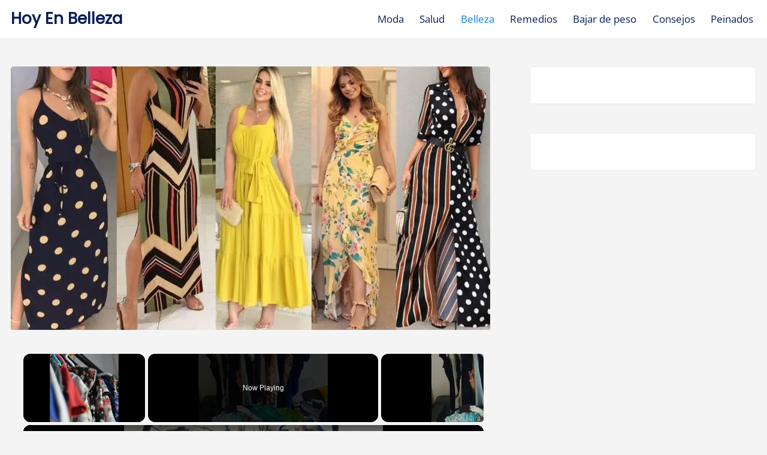

--- FILE ---
content_type: text/html; charset=UTF-8
request_url: https://hoyenbelleza.club/web/belleza/como-usar-vestidos-largos-estilo-y-elegancia-en-cada-ocasion?related_post_from=66721
body_size: 16163
content:
<!DOCTYPE html><html lang="es"><head><meta charset="UTF-8"/>
<script>var __ezHttpConsent={setByCat:function(src,tagType,attributes,category,force,customSetScriptFn=null){var setScript=function(){if(force||window.ezTcfConsent[category]){if(typeof customSetScriptFn==='function'){customSetScriptFn();}else{var scriptElement=document.createElement(tagType);scriptElement.src=src;attributes.forEach(function(attr){for(var key in attr){if(attr.hasOwnProperty(key)){scriptElement.setAttribute(key,attr[key]);}}});var firstScript=document.getElementsByTagName(tagType)[0];firstScript.parentNode.insertBefore(scriptElement,firstScript);}}};if(force||(window.ezTcfConsent&&window.ezTcfConsent.loaded)){setScript();}else if(typeof getEzConsentData==="function"){getEzConsentData().then(function(ezTcfConsent){if(ezTcfConsent&&ezTcfConsent.loaded){setScript();}else{console.error("cannot get ez consent data");force=true;setScript();}});}else{force=true;setScript();console.error("getEzConsentData is not a function");}},};</script>
<script>var ezTcfConsent=window.ezTcfConsent?window.ezTcfConsent:{loaded:false,store_info:false,develop_and_improve_services:false,measure_ad_performance:false,measure_content_performance:false,select_basic_ads:false,create_ad_profile:false,select_personalized_ads:false,create_content_profile:false,select_personalized_content:false,understand_audiences:false,use_limited_data_to_select_content:false,};function getEzConsentData(){return new Promise(function(resolve){document.addEventListener("ezConsentEvent",function(event){var ezTcfConsent=event.detail.ezTcfConsent;resolve(ezTcfConsent);});});}</script>
<script>if(typeof _setEzCookies!=='function'){function _setEzCookies(ezConsentData){var cookies=window.ezCookieQueue;for(var i=0;i<cookies.length;i++){var cookie=cookies[i];if(ezConsentData&&ezConsentData.loaded&&ezConsentData[cookie.tcfCategory]){document.cookie=cookie.name+"="+cookie.value;}}}}
window.ezCookieQueue=window.ezCookieQueue||[];if(typeof addEzCookies!=='function'){function addEzCookies(arr){window.ezCookieQueue=[...window.ezCookieQueue,...arr];}}
addEzCookies([{name:"ezoab_501991",value:"mod1; Path=/; Domain=hoyenbelleza.club; Max-Age=7200",tcfCategory:"store_info",isEzoic:"true",},{name:"ezosuibasgeneris-1",value:"7ad6b595-36e9-43dc-65c0-286260ce0fb8; Path=/; Domain=hoyenbelleza.club; Expires=Sun, 17 Jan 2027 05:04:47 UTC; Secure; SameSite=None",tcfCategory:"understand_audiences",isEzoic:"true",}]);if(window.ezTcfConsent&&window.ezTcfConsent.loaded){_setEzCookies(window.ezTcfConsent);}else if(typeof getEzConsentData==="function"){getEzConsentData().then(function(ezTcfConsent){if(ezTcfConsent&&ezTcfConsent.loaded){_setEzCookies(window.ezTcfConsent);}else{console.error("cannot get ez consent data");_setEzCookies(window.ezTcfConsent);}});}else{console.error("getEzConsentData is not a function");_setEzCookies(window.ezTcfConsent);}</script><script type="text/javascript" data-ezscrex='false' data-cfasync='false'>window._ezaq = Object.assign({"edge_cache_status":12,"edge_response_time":444,"url":"https://hoyenbelleza.club/web/belleza/como-usar-vestidos-largos-estilo-y-elegancia-en-cada-ocasion?related_post_from=66721"}, typeof window._ezaq !== "undefined" ? window._ezaq : {});</script><script type="text/javascript" data-ezscrex='false' data-cfasync='false'>window._ezaq = Object.assign({"ab_test_id":"mod1"}, typeof window._ezaq !== "undefined" ? window._ezaq : {});window.__ez=window.__ez||{};window.__ez.tf={};</script><script type="text/javascript" data-ezscrex='false' data-cfasync='false'>window.ezDisableAds = true;</script>
<script data-ezscrex='false' data-cfasync='false' data-pagespeed-no-defer>var __ez=__ez||{};__ez.stms=Date.now();__ez.evt={};__ez.script={};__ez.ck=__ez.ck||{};__ez.template={};__ez.template.isOrig=true;window.__ezScriptHost="//www.ezojs.com";__ez.queue=__ez.queue||function(){var e=0,i=0,t=[],n=!1,o=[],r=[],s=!0,a=function(e,i,n,o,r,s,a){var l=arguments.length>7&&void 0!==arguments[7]?arguments[7]:window,d=this;this.name=e,this.funcName=i,this.parameters=null===n?null:w(n)?n:[n],this.isBlock=o,this.blockedBy=r,this.deleteWhenComplete=s,this.isError=!1,this.isComplete=!1,this.isInitialized=!1,this.proceedIfError=a,this.fWindow=l,this.isTimeDelay=!1,this.process=function(){f("... func = "+e),d.isInitialized=!0,d.isComplete=!0,f("... func.apply: "+e);var i=d.funcName.split("."),n=null,o=this.fWindow||window;i.length>3||(n=3===i.length?o[i[0]][i[1]][i[2]]:2===i.length?o[i[0]][i[1]]:o[d.funcName]),null!=n&&n.apply(null,this.parameters),!0===d.deleteWhenComplete&&delete t[e],!0===d.isBlock&&(f("----- F'D: "+d.name),m())}},l=function(e,i,t,n,o,r,s){var a=arguments.length>7&&void 0!==arguments[7]?arguments[7]:window,l=this;this.name=e,this.path=i,this.async=o,this.defer=r,this.isBlock=t,this.blockedBy=n,this.isInitialized=!1,this.isError=!1,this.isComplete=!1,this.proceedIfError=s,this.fWindow=a,this.isTimeDelay=!1,this.isPath=function(e){return"/"===e[0]&&"/"!==e[1]},this.getSrc=function(e){return void 0!==window.__ezScriptHost&&this.isPath(e)&&"banger.js"!==this.name?window.__ezScriptHost+e:e},this.process=function(){l.isInitialized=!0,f("... file = "+e);var i=this.fWindow?this.fWindow.document:document,t=i.createElement("script");t.src=this.getSrc(this.path),!0===o?t.async=!0:!0===r&&(t.defer=!0),t.onerror=function(){var e={url:window.location.href,name:l.name,path:l.path,user_agent:window.navigator.userAgent};"undefined"!=typeof _ezaq&&(e.pageview_id=_ezaq.page_view_id);var i=encodeURIComponent(JSON.stringify(e)),t=new XMLHttpRequest;t.open("GET","//g.ezoic.net/ezqlog?d="+i,!0),t.send(),f("----- ERR'D: "+l.name),l.isError=!0,!0===l.isBlock&&m()},t.onreadystatechange=t.onload=function(){var e=t.readyState;f("----- F'D: "+l.name),e&&!/loaded|complete/.test(e)||(l.isComplete=!0,!0===l.isBlock&&m())},i.getElementsByTagName("head")[0].appendChild(t)}},d=function(e,i){this.name=e,this.path="",this.async=!1,this.defer=!1,this.isBlock=!1,this.blockedBy=[],this.isInitialized=!0,this.isError=!1,this.isComplete=i,this.proceedIfError=!1,this.isTimeDelay=!1,this.process=function(){}};function c(e,i,n,s,a,d,c,u,f){var m=new l(e,i,n,s,a,d,c,f);!0===u?o[e]=m:r[e]=m,t[e]=m,h(m)}function h(e){!0!==u(e)&&0!=s&&e.process()}function u(e){if(!0===e.isTimeDelay&&!1===n)return f(e.name+" blocked = TIME DELAY!"),!0;if(w(e.blockedBy))for(var i=0;i<e.blockedBy.length;i++){var o=e.blockedBy[i];if(!1===t.hasOwnProperty(o))return f(e.name+" blocked = "+o),!0;if(!0===e.proceedIfError&&!0===t[o].isError)return!1;if(!1===t[o].isComplete)return f(e.name+" blocked = "+o),!0}return!1}function f(e){var i=window.location.href,t=new RegExp("[?&]ezq=([^&#]*)","i").exec(i);"1"===(t?t[1]:null)&&console.debug(e)}function m(){++e>200||(f("let's go"),p(o),p(r))}function p(e){for(var i in e)if(!1!==e.hasOwnProperty(i)){var t=e[i];!0===t.isComplete||u(t)||!0===t.isInitialized||!0===t.isError?!0===t.isError?f(t.name+": error"):!0===t.isComplete?f(t.name+": complete already"):!0===t.isInitialized&&f(t.name+": initialized already"):t.process()}}function w(e){return"[object Array]"==Object.prototype.toString.call(e)}return window.addEventListener("load",(function(){setTimeout((function(){n=!0,f("TDELAY -----"),m()}),5e3)}),!1),{addFile:c,addFileOnce:function(e,i,n,o,r,s,a,l,d){t[e]||c(e,i,n,o,r,s,a,l,d)},addDelayFile:function(e,i){var n=new l(e,i,!1,[],!1,!1,!0);n.isTimeDelay=!0,f(e+" ...  FILE! TDELAY"),r[e]=n,t[e]=n,h(n)},addFunc:function(e,n,s,l,d,c,u,f,m,p){!0===c&&(e=e+"_"+i++);var w=new a(e,n,s,l,d,u,f,p);!0===m?o[e]=w:r[e]=w,t[e]=w,h(w)},addDelayFunc:function(e,i,n){var o=new a(e,i,n,!1,[],!0,!0);o.isTimeDelay=!0,f(e+" ...  FUNCTION! TDELAY"),r[e]=o,t[e]=o,h(o)},items:t,processAll:m,setallowLoad:function(e){s=e},markLoaded:function(e){if(e&&0!==e.length){if(e in t){var i=t[e];!0===i.isComplete?f(i.name+" "+e+": error loaded duplicate"):(i.isComplete=!0,i.isInitialized=!0)}else t[e]=new d(e,!0);f("markLoaded dummyfile: "+t[e].name)}},logWhatsBlocked:function(){for(var e in t)!1!==t.hasOwnProperty(e)&&u(t[e])}}}();__ez.evt.add=function(e,t,n){e.addEventListener?e.addEventListener(t,n,!1):e.attachEvent?e.attachEvent("on"+t,n):e["on"+t]=n()},__ez.evt.remove=function(e,t,n){e.removeEventListener?e.removeEventListener(t,n,!1):e.detachEvent?e.detachEvent("on"+t,n):delete e["on"+t]};__ez.script.add=function(e){var t=document.createElement("script");t.src=e,t.async=!0,t.type="text/javascript",document.getElementsByTagName("head")[0].appendChild(t)};__ez.dot=__ez.dot||{};__ez.queue.addFileOnce('/detroitchicago/boise.js', '/detroitchicago/boise.js?gcb=195-0&cb=5', true, [], true, false, true, false);__ez.queue.addFileOnce('/parsonsmaize/abilene.js', '/parsonsmaize/abilene.js?gcb=195-0&cb=e80eca0cdb', true, [], true, false, true, false);__ez.queue.addFileOnce('/parsonsmaize/mulvane.js', '/parsonsmaize/mulvane.js?gcb=195-0&cb=e75e48eec0', true, ['/parsonsmaize/abilene.js'], true, false, true, false);__ez.queue.addFileOnce('/detroitchicago/birmingham.js', '/detroitchicago/birmingham.js?gcb=195-0&cb=539c47377c', true, ['/parsonsmaize/abilene.js'], true, false, true, false);</script>
<script type="text/javascript">var _ez_send_requests_through_ezoic = true;</script>
<script data-ezscrex="false" type="text/javascript" data-cfasync="false">window._ezaq = Object.assign({"ad_cache_level":0,"adpicker_placement_cnt":0,"ai_placeholder_cache_level":0,"ai_placeholder_placement_cnt":-1,"article_category":"Belleza","author":"Hoy En Belleza","domain":"hoyenbelleza.club","domain_id":501991,"ezcache_level":1,"ezcache_skip_code":0,"has_bad_image":0,"has_bad_words":0,"is_sitespeed":0,"lt_cache_level":0,"publish_date":"2023-06-06","response_size":53270,"response_size_orig":47385,"response_time_orig":430,"template_id":5,"url":"https://hoyenbelleza.club/web/belleza/como-usar-vestidos-largos-estilo-y-elegancia-en-cada-ocasion?related_post_from=66721","word_count":0,"worst_bad_word_level":0}, typeof window._ezaq !== "undefined" ? window._ezaq : {});__ez.queue.markLoaded('ezaqBaseReady');</script>
<script type='text/javascript' data-ezscrex='false' data-cfasync='false'>
window.ezAnalyticsStatic = true;
window._ez_send_requests_through_ezoic = true;
function analyticsAddScript(script) {
	var ezDynamic = document.createElement('script');
	ezDynamic.type = 'text/javascript';
	ezDynamic.innerHTML = script;
	document.head.appendChild(ezDynamic);
}
function getCookiesWithPrefix() {
    var allCookies = document.cookie.split(';');
    var cookiesWithPrefix = {};

    for (var i = 0; i < allCookies.length; i++) {
        var cookie = allCookies[i].trim();

        for (var j = 0; j < arguments.length; j++) {
            var prefix = arguments[j];
            if (cookie.indexOf(prefix) === 0) {
                var cookieParts = cookie.split('=');
                var cookieName = cookieParts[0];
                var cookieValue = cookieParts.slice(1).join('=');
                cookiesWithPrefix[cookieName] = decodeURIComponent(cookieValue);
                break; // Once matched, no need to check other prefixes
            }
        }
    }

    return cookiesWithPrefix;
}
function productAnalytics() {
	var d = {"pr":[6,3],"omd5":"1a38dce53bdd700782e9a04598bdfb74","nar":"risk score"};
	d.u = _ezaq.url;
	d.p = _ezaq.page_view_id;
	d.v = _ezaq.visit_uuid;
	d.ab = _ezaq.ab_test_id;
	d.e = JSON.stringify(_ezaq);
	d.ref = document.referrer;
	d.c = getCookiesWithPrefix('active_template', 'ez', 'lp_');
	if(typeof ez_utmParams !== 'undefined') {
		d.utm = ez_utmParams;
	}

	var dataText = JSON.stringify(d);
	var xhr = new XMLHttpRequest();
	xhr.open('POST','//g.ezoic.net/ezais/analytics?cb=1', true);
	xhr.onload = function () {
		if (xhr.status!=200) {
            return;
		}

        if(document.readyState !== 'loading') {
            analyticsAddScript(xhr.response);
            return;
        }

        var eventFunc = function() {
            if(document.readyState === 'loading') {
                return;
            }
            document.removeEventListener('readystatechange', eventFunc, false);
            analyticsAddScript(xhr.response);
        };

        document.addEventListener('readystatechange', eventFunc, false);
	};
	xhr.setRequestHeader('Content-Type','text/plain');
	xhr.send(dataText);
}
__ez.queue.addFunc("productAnalytics", "productAnalytics", null, true, ['ezaqBaseReady'], false, false, false, true);
</script><base href="https://hoyenbelleza.club/web/belleza/como-usar-vestidos-largos-estilo-y-elegancia-en-cada-ocasion?related_post_from=66721"/>
	
	<meta name="viewport" content="width=device-width, initial-scale=1.0"/>
	<link rel="profile" href="https://gmpg.org/xfn/11"/>

	<meta name="robots" content="index, follow, max-image-preview:large, max-snippet:-1, max-video-preview:-1"/>

<!-- Google Tag Manager for WordPress by gtm4wp.com -->
<script data-cfasync="false" data-pagespeed-no-defer="">
	var gtm4wp_datalayer_name = "dataLayer";
	var dataLayer = dataLayer || [];
</script>
<!-- End Google Tag Manager for WordPress by gtm4wp.com -->
	<!-- This site is optimized with the Yoast SEO Premium plugin v20.6 (Yoast SEO v23.5) - https://yoast.com/wordpress/plugins/seo/ -->
	<title>Cómo usar vestidos largos: Estilo y elegancia en cada ocasión - Hoy En Belleza</title>
	<link rel="canonical" href="https://hoyenbelleza.club/web/belleza/como-usar-vestidos-largos-estilo-y-elegancia-en-cada-ocasion/?related_post_from=66721"/>
	<meta property="og:locale" content="es_ES"/>
	<meta property="og:type" content="article"/>
	<meta property="og:title" content="Cómo usar vestidos largos: Estilo y elegancia en cada ocasión"/>
	<meta property="og:description" content="Los vestidos largos son una opción versátil y femenina que puede adaptarse a diversas ocasiones y estilos. Ya sea para una salida casual, una ocasión formal o simplemente para lucir radiante en tu día a día, los vestidos largos son una prenda clave en el guardarropa de cualquier mujer. En este artículo, te daremos consejos [...] Read More &#34;Cómo usar vestidos largos: Estilo y elegancia en cada ocasión&#34;"/>
	<meta property="og:url" content="https://hoyenbelleza.club/web/belleza/como-usar-vestidos-largos-estilo-y-elegancia-en-cada-ocasion/?related_post_from=66721"/>
	<meta property="og:site_name" content="Hoy En Belleza"/>
	<meta property="article:published_time" content="2023-06-07T00:57:45+00:00"/>
	<meta property="article:modified_time" content="2023-06-07T00:57:46+00:00"/>
	<meta property="og:image" content="https://i0.wp.com/hoyenbelleza.club/wp-content/uploads/2023/06/maxresdefault-1.jpg?fit=1280%2C720&amp;ssl=1"/>
	<meta property="og:image:width" content="1280"/>
	<meta property="og:image:height" content="720"/>
	<meta property="og:image:type" content="image/jpeg"/>
	<meta name="author" content="Hoy En Belleza"/>
	<meta name="twitter:card" content="summary_large_image"/>
	<meta name="twitter:label1" content="Escrito por"/>
	<meta name="twitter:data1" content="Hoy En Belleza"/>
	<meta name="twitter:label2" content="Tiempo de lectura"/>
	<meta name="twitter:data2" content="3 minutos"/>
	<script type="application/ld+json" class="yoast-schema-graph">{"@context":"https://schema.org","@graph":[{"@type":"Article","@id":"https://hoyenbelleza.club/web/belleza/como-usar-vestidos-largos-estilo-y-elegancia-en-cada-ocasion/?related_post_from=66721#article","isPartOf":{"@id":"https://hoyenbelleza.club/web/belleza/como-usar-vestidos-largos-estilo-y-elegancia-en-cada-ocasion/?related_post_from=66721"},"author":{"name":"Hoy En Belleza","@id":"https://hoyenbelleza.club/#/schema/person/4a831040b3dbd45fffdd7560ab4d9954"},"headline":"Cómo usar vestidos largos: Estilo y elegancia en cada ocasión","datePublished":"2023-06-07T00:57:45+00:00","dateModified":"2023-06-07T00:57:46+00:00","mainEntityOfPage":{"@id":"https://hoyenbelleza.club/web/belleza/como-usar-vestidos-largos-estilo-y-elegancia-en-cada-ocasion/?related_post_from=66721"},"wordCount":563,"commentCount":0,"publisher":{"@id":"https://hoyenbelleza.club/#/schema/person/4a831040b3dbd45fffdd7560ab4d9954"},"image":{"@id":"https://hoyenbelleza.club/web/belleza/como-usar-vestidos-largos-estilo-y-elegancia-en-cada-ocasion/?related_post_from=66721#primaryimage"},"thumbnailUrl":"https://hoyenbelleza.club/wp-content/uploads/2023/06/maxresdefault-1.jpg","articleSection":["Belleza"],"inLanguage":"es","potentialAction":[{"@type":"CommentAction","name":"Comment","target":["https://hoyenbelleza.club/web/belleza/como-usar-vestidos-largos-estilo-y-elegancia-en-cada-ocasion/?related_post_from=66721#respond"]}]},{"@type":"WebPage","@id":"https://hoyenbelleza.club/web/belleza/como-usar-vestidos-largos-estilo-y-elegancia-en-cada-ocasion/?related_post_from=66721","url":"https://hoyenbelleza.club/web/belleza/como-usar-vestidos-largos-estilo-y-elegancia-en-cada-ocasion/?related_post_from=66721","name":"Cómo usar vestidos largos: Estilo y elegancia en cada ocasión - Hoy En Belleza","isPartOf":{"@id":"https://hoyenbelleza.club/#website"},"primaryImageOfPage":{"@id":"https://hoyenbelleza.club/web/belleza/como-usar-vestidos-largos-estilo-y-elegancia-en-cada-ocasion/?related_post_from=66721#primaryimage"},"image":{"@id":"https://hoyenbelleza.club/web/belleza/como-usar-vestidos-largos-estilo-y-elegancia-en-cada-ocasion/?related_post_from=66721#primaryimage"},"thumbnailUrl":"https://hoyenbelleza.club/wp-content/uploads/2023/06/maxresdefault-1.jpg","datePublished":"2023-06-07T00:57:45+00:00","dateModified":"2023-06-07T00:57:46+00:00","breadcrumb":{"@id":"https://hoyenbelleza.club/web/belleza/como-usar-vestidos-largos-estilo-y-elegancia-en-cada-ocasion/?related_post_from=66721#breadcrumb"},"inLanguage":"es","potentialAction":[{"@type":"ReadAction","target":["https://hoyenbelleza.club/web/belleza/como-usar-vestidos-largos-estilo-y-elegancia-en-cada-ocasion/?related_post_from=66721"]}]},{"@type":"ImageObject","inLanguage":"es","@id":"https://hoyenbelleza.club/web/belleza/como-usar-vestidos-largos-estilo-y-elegancia-en-cada-ocasion/?related_post_from=66721#primaryimage","url":"https://hoyenbelleza.club/wp-content/uploads/2023/06/maxresdefault-1.jpg","contentUrl":"https://hoyenbelleza.club/wp-content/uploads/2023/06/maxresdefault-1.jpg","width":1280,"height":720},{"@type":"BreadcrumbList","@id":"https://hoyenbelleza.club/web/belleza/como-usar-vestidos-largos-estilo-y-elegancia-en-cada-ocasion/?related_post_from=66721#breadcrumb","itemListElement":[{"@type":"ListItem","position":1,"name":"Portada","item":"https://hoyenbelleza.club/"},{"@type":"ListItem","position":2,"name":"Cómo usar vestidos largos: Estilo y elegancia en cada ocasión"}]},{"@type":"WebSite","@id":"https://hoyenbelleza.club/#website","url":"https://hoyenbelleza.club/","name":"Hoy En Belleza","description":"","publisher":{"@id":"https://hoyenbelleza.club/#/schema/person/4a831040b3dbd45fffdd7560ab4d9954"},"potentialAction":[{"@type":"SearchAction","target":{"@type":"EntryPoint","urlTemplate":"https://hoyenbelleza.club/?s={search_term_string}"},"query-input":{"@type":"PropertyValueSpecification","valueRequired":true,"valueName":"search_term_string"}}],"inLanguage":"es"},{"@type":["Person","Organization"],"@id":"https://hoyenbelleza.club/#/schema/person/4a831040b3dbd45fffdd7560ab4d9954","name":"Hoy En Belleza","image":{"@type":"ImageObject","inLanguage":"es","@id":"https://hoyenbelleza.club/#/schema/person/image/","url":"https://i0.wp.com/hoyenbelleza.club/wp-content/uploads/2023/09/cropped-247701360ec399e74becff5458829cd4-150x150-1.png?fit=150%2C150&ssl=1","contentUrl":"https://i0.wp.com/hoyenbelleza.club/wp-content/uploads/2023/09/cropped-247701360ec399e74becff5458829cd4-150x150-1.png?fit=150%2C150&ssl=1","width":150,"height":150,"caption":"Hoy En Belleza"},"logo":{"@id":"https://hoyenbelleza.club/#/schema/person/image/"},"url":"https://hoyenbelleza.club/author/diogervy18"}]}</script>
	<!-- / Yoast SEO Premium plugin. -->


<script>
window._wpemojiSettings = {"baseUrl":"https:\/\/s.w.org\/images\/core\/emoji\/14.0.0\/72x72\/","ext":".png","svgUrl":"https:\/\/s.w.org\/images\/core\/emoji\/14.0.0\/svg\/","svgExt":".svg","source":{"concatemoji":"https:\/\/hoyenbelleza.club\/wp-includes\/js\/wp-emoji-release.min.js?ver=6.4.7"}};
/*! This file is auto-generated */
!function(i,n){var o,s,e;function c(e){try{var t={supportTests:e,timestamp:(new Date).valueOf()};sessionStorage.setItem(o,JSON.stringify(t))}catch(e){}}function p(e,t,n){e.clearRect(0,0,e.canvas.width,e.canvas.height),e.fillText(t,0,0);var t=new Uint32Array(e.getImageData(0,0,e.canvas.width,e.canvas.height).data),r=(e.clearRect(0,0,e.canvas.width,e.canvas.height),e.fillText(n,0,0),new Uint32Array(e.getImageData(0,0,e.canvas.width,e.canvas.height).data));return t.every(function(e,t){return e===r[t]})}function u(e,t,n){switch(t){case"flag":return n(e,"\ud83c\udff3\ufe0f\u200d\u26a7\ufe0f","\ud83c\udff3\ufe0f\u200b\u26a7\ufe0f")?!1:!n(e,"\ud83c\uddfa\ud83c\uddf3","\ud83c\uddfa\u200b\ud83c\uddf3")&&!n(e,"\ud83c\udff4\udb40\udc67\udb40\udc62\udb40\udc65\udb40\udc6e\udb40\udc67\udb40\udc7f","\ud83c\udff4\u200b\udb40\udc67\u200b\udb40\udc62\u200b\udb40\udc65\u200b\udb40\udc6e\u200b\udb40\udc67\u200b\udb40\udc7f");case"emoji":return!n(e,"\ud83e\udef1\ud83c\udffb\u200d\ud83e\udef2\ud83c\udfff","\ud83e\udef1\ud83c\udffb\u200b\ud83e\udef2\ud83c\udfff")}return!1}function f(e,t,n){var r="undefined"!=typeof WorkerGlobalScope&&self instanceof WorkerGlobalScope?new OffscreenCanvas(300,150):i.createElement("canvas"),a=r.getContext("2d",{willReadFrequently:!0}),o=(a.textBaseline="top",a.font="600 32px Arial",{});return e.forEach(function(e){o[e]=t(a,e,n)}),o}function t(e){var t=i.createElement("script");t.src=e,t.defer=!0,i.head.appendChild(t)}"undefined"!=typeof Promise&&(o="wpEmojiSettingsSupports",s=["flag","emoji"],n.supports={everything:!0,everythingExceptFlag:!0},e=new Promise(function(e){i.addEventListener("DOMContentLoaded",e,{once:!0})}),new Promise(function(t){var n=function(){try{var e=JSON.parse(sessionStorage.getItem(o));if("object"==typeof e&&"number"==typeof e.timestamp&&(new Date).valueOf()<e.timestamp+604800&&"object"==typeof e.supportTests)return e.supportTests}catch(e){}return null}();if(!n){if("undefined"!=typeof Worker&&"undefined"!=typeof OffscreenCanvas&&"undefined"!=typeof URL&&URL.createObjectURL&&"undefined"!=typeof Blob)try{var e="postMessage("+f.toString()+"("+[JSON.stringify(s),u.toString(),p.toString()].join(",")+"));",r=new Blob([e],{type:"text/javascript"}),a=new Worker(URL.createObjectURL(r),{name:"wpTestEmojiSupports"});return void(a.onmessage=function(e){c(n=e.data),a.terminate(),t(n)})}catch(e){}c(n=f(s,u,p))}t(n)}).then(function(e){for(var t in e)n.supports[t]=e[t],n.supports.everything=n.supports.everything&&n.supports[t],"flag"!==t&&(n.supports.everythingExceptFlag=n.supports.everythingExceptFlag&&n.supports[t]);n.supports.everythingExceptFlag=n.supports.everythingExceptFlag&&!n.supports.flag,n.DOMReady=!1,n.readyCallback=function(){n.DOMReady=!0}}).then(function(){return e}).then(function(){var e;n.supports.everything||(n.readyCallback(),(e=n.source||{}).concatemoji?t(e.concatemoji):e.wpemoji&&e.twemoji&&(t(e.twemoji),t(e.wpemoji)))}))}((window,document),window._wpemojiSettings);
</script>
<link rel="stylesheet" id="pt-cv-public-style-css" href="https://hoyenbelleza.club/wp-content/plugins/content-views-query-and-display-post-page/public/assets/css/cv.css?ver=4.2.1" media="all"/>
<style id="wp-emoji-styles-inline-css">

	img.wp-smiley, img.emoji {
		display: inline !important;
		border: none !important;
		box-shadow: none !important;
		height: 1em !important;
		width: 1em !important;
		margin: 0 0.07em !important;
		vertical-align: -0.1em !important;
		background: none !important;
		padding: 0 !important;
	}
</style>
<link rel="stylesheet" id="wp-block-library-css" href="https://hoyenbelleza.club/wp-includes/css/dist/block-library/style.min.css?ver=6.4.7" media="all"/>
<style id="classic-theme-styles-inline-css">
/*! This file is auto-generated */
.wp-block-button__link{color:#fff;background-color:#32373c;border-radius:9999px;box-shadow:none;text-decoration:none;padding:calc(.667em + 2px) calc(1.333em + 2px);font-size:1.125em}.wp-block-file__button{background:#32373c;color:#fff;text-decoration:none}
</style>
<style id="global-styles-inline-css">
body{--wp--preset--color--black: #000000;--wp--preset--color--cyan-bluish-gray: #abb8c3;--wp--preset--color--white: #ffffff;--wp--preset--color--pale-pink: #f78da7;--wp--preset--color--vivid-red: #cf2e2e;--wp--preset--color--luminous-vivid-orange: #ff6900;--wp--preset--color--luminous-vivid-amber: #fcb900;--wp--preset--color--light-green-cyan: #7bdcb5;--wp--preset--color--vivid-green-cyan: #00d084;--wp--preset--color--pale-cyan-blue: #8ed1fc;--wp--preset--color--vivid-cyan-blue: #0693e3;--wp--preset--color--vivid-purple: #9b51e0;--wp--preset--gradient--vivid-cyan-blue-to-vivid-purple: linear-gradient(135deg,rgba(6,147,227,1) 0%,rgb(155,81,224) 100%);--wp--preset--gradient--light-green-cyan-to-vivid-green-cyan: linear-gradient(135deg,rgb(122,220,180) 0%,rgb(0,208,130) 100%);--wp--preset--gradient--luminous-vivid-amber-to-luminous-vivid-orange: linear-gradient(135deg,rgba(252,185,0,1) 0%,rgba(255,105,0,1) 100%);--wp--preset--gradient--luminous-vivid-orange-to-vivid-red: linear-gradient(135deg,rgba(255,105,0,1) 0%,rgb(207,46,46) 100%);--wp--preset--gradient--very-light-gray-to-cyan-bluish-gray: linear-gradient(135deg,rgb(238,238,238) 0%,rgb(169,184,195) 100%);--wp--preset--gradient--cool-to-warm-spectrum: linear-gradient(135deg,rgb(74,234,220) 0%,rgb(151,120,209) 20%,rgb(207,42,186) 40%,rgb(238,44,130) 60%,rgb(251,105,98) 80%,rgb(254,248,76) 100%);--wp--preset--gradient--blush-light-purple: linear-gradient(135deg,rgb(255,206,236) 0%,rgb(152,150,240) 100%);--wp--preset--gradient--blush-bordeaux: linear-gradient(135deg,rgb(254,205,165) 0%,rgb(254,45,45) 50%,rgb(107,0,62) 100%);--wp--preset--gradient--luminous-dusk: linear-gradient(135deg,rgb(255,203,112) 0%,rgb(199,81,192) 50%,rgb(65,88,208) 100%);--wp--preset--gradient--pale-ocean: linear-gradient(135deg,rgb(255,245,203) 0%,rgb(182,227,212) 50%,rgb(51,167,181) 100%);--wp--preset--gradient--electric-grass: linear-gradient(135deg,rgb(202,248,128) 0%,rgb(113,206,126) 100%);--wp--preset--gradient--midnight: linear-gradient(135deg,rgb(2,3,129) 0%,rgb(40,116,252) 100%);--wp--preset--font-size--small: 13px;--wp--preset--font-size--medium: 20px;--wp--preset--font-size--large: 36px;--wp--preset--font-size--x-large: 42px;--wp--preset--spacing--20: 0.44rem;--wp--preset--spacing--30: 0.67rem;--wp--preset--spacing--40: 1rem;--wp--preset--spacing--50: 1.5rem;--wp--preset--spacing--60: 2.25rem;--wp--preset--spacing--70: 3.38rem;--wp--preset--spacing--80: 5.06rem;--wp--preset--shadow--natural: 6px 6px 9px rgba(0, 0, 0, 0.2);--wp--preset--shadow--deep: 12px 12px 50px rgba(0, 0, 0, 0.4);--wp--preset--shadow--sharp: 6px 6px 0px rgba(0, 0, 0, 0.2);--wp--preset--shadow--outlined: 6px 6px 0px -3px rgba(255, 255, 255, 1), 6px 6px rgba(0, 0, 0, 1);--wp--preset--shadow--crisp: 6px 6px 0px rgba(0, 0, 0, 1);}:where(.is-layout-flex){gap: 0.5em;}:where(.is-layout-grid){gap: 0.5em;}body .is-layout-flow > .alignleft{float: left;margin-inline-start: 0;margin-inline-end: 2em;}body .is-layout-flow > .alignright{float: right;margin-inline-start: 2em;margin-inline-end: 0;}body .is-layout-flow > .aligncenter{margin-left: auto !important;margin-right: auto !important;}body .is-layout-constrained > .alignleft{float: left;margin-inline-start: 0;margin-inline-end: 2em;}body .is-layout-constrained > .alignright{float: right;margin-inline-start: 2em;margin-inline-end: 0;}body .is-layout-constrained > .aligncenter{margin-left: auto !important;margin-right: auto !important;}body .is-layout-constrained > :where(:not(.alignleft):not(.alignright):not(.alignfull)){max-width: var(--wp--style--global--content-size);margin-left: auto !important;margin-right: auto !important;}body .is-layout-constrained > .alignwide{max-width: var(--wp--style--global--wide-size);}body .is-layout-flex{display: flex;}body .is-layout-flex{flex-wrap: wrap;align-items: center;}body .is-layout-flex > *{margin: 0;}body .is-layout-grid{display: grid;}body .is-layout-grid > *{margin: 0;}:where(.wp-block-columns.is-layout-flex){gap: 2em;}:where(.wp-block-columns.is-layout-grid){gap: 2em;}:where(.wp-block-post-template.is-layout-flex){gap: 1.25em;}:where(.wp-block-post-template.is-layout-grid){gap: 1.25em;}.has-black-color{color: var(--wp--preset--color--black) !important;}.has-cyan-bluish-gray-color{color: var(--wp--preset--color--cyan-bluish-gray) !important;}.has-white-color{color: var(--wp--preset--color--white) !important;}.has-pale-pink-color{color: var(--wp--preset--color--pale-pink) !important;}.has-vivid-red-color{color: var(--wp--preset--color--vivid-red) !important;}.has-luminous-vivid-orange-color{color: var(--wp--preset--color--luminous-vivid-orange) !important;}.has-luminous-vivid-amber-color{color: var(--wp--preset--color--luminous-vivid-amber) !important;}.has-light-green-cyan-color{color: var(--wp--preset--color--light-green-cyan) !important;}.has-vivid-green-cyan-color{color: var(--wp--preset--color--vivid-green-cyan) !important;}.has-pale-cyan-blue-color{color: var(--wp--preset--color--pale-cyan-blue) !important;}.has-vivid-cyan-blue-color{color: var(--wp--preset--color--vivid-cyan-blue) !important;}.has-vivid-purple-color{color: var(--wp--preset--color--vivid-purple) !important;}.has-black-background-color{background-color: var(--wp--preset--color--black) !important;}.has-cyan-bluish-gray-background-color{background-color: var(--wp--preset--color--cyan-bluish-gray) !important;}.has-white-background-color{background-color: var(--wp--preset--color--white) !important;}.has-pale-pink-background-color{background-color: var(--wp--preset--color--pale-pink) !important;}.has-vivid-red-background-color{background-color: var(--wp--preset--color--vivid-red) !important;}.has-luminous-vivid-orange-background-color{background-color: var(--wp--preset--color--luminous-vivid-orange) !important;}.has-luminous-vivid-amber-background-color{background-color: var(--wp--preset--color--luminous-vivid-amber) !important;}.has-light-green-cyan-background-color{background-color: var(--wp--preset--color--light-green-cyan) !important;}.has-vivid-green-cyan-background-color{background-color: var(--wp--preset--color--vivid-green-cyan) !important;}.has-pale-cyan-blue-background-color{background-color: var(--wp--preset--color--pale-cyan-blue) !important;}.has-vivid-cyan-blue-background-color{background-color: var(--wp--preset--color--vivid-cyan-blue) !important;}.has-vivid-purple-background-color{background-color: var(--wp--preset--color--vivid-purple) !important;}.has-black-border-color{border-color: var(--wp--preset--color--black) !important;}.has-cyan-bluish-gray-border-color{border-color: var(--wp--preset--color--cyan-bluish-gray) !important;}.has-white-border-color{border-color: var(--wp--preset--color--white) !important;}.has-pale-pink-border-color{border-color: var(--wp--preset--color--pale-pink) !important;}.has-vivid-red-border-color{border-color: var(--wp--preset--color--vivid-red) !important;}.has-luminous-vivid-orange-border-color{border-color: var(--wp--preset--color--luminous-vivid-orange) !important;}.has-luminous-vivid-amber-border-color{border-color: var(--wp--preset--color--luminous-vivid-amber) !important;}.has-light-green-cyan-border-color{border-color: var(--wp--preset--color--light-green-cyan) !important;}.has-vivid-green-cyan-border-color{border-color: var(--wp--preset--color--vivid-green-cyan) !important;}.has-pale-cyan-blue-border-color{border-color: var(--wp--preset--color--pale-cyan-blue) !important;}.has-vivid-cyan-blue-border-color{border-color: var(--wp--preset--color--vivid-cyan-blue) !important;}.has-vivid-purple-border-color{border-color: var(--wp--preset--color--vivid-purple) !important;}.has-vivid-cyan-blue-to-vivid-purple-gradient-background{background: var(--wp--preset--gradient--vivid-cyan-blue-to-vivid-purple) !important;}.has-light-green-cyan-to-vivid-green-cyan-gradient-background{background: var(--wp--preset--gradient--light-green-cyan-to-vivid-green-cyan) !important;}.has-luminous-vivid-amber-to-luminous-vivid-orange-gradient-background{background: var(--wp--preset--gradient--luminous-vivid-amber-to-luminous-vivid-orange) !important;}.has-luminous-vivid-orange-to-vivid-red-gradient-background{background: var(--wp--preset--gradient--luminous-vivid-orange-to-vivid-red) !important;}.has-very-light-gray-to-cyan-bluish-gray-gradient-background{background: var(--wp--preset--gradient--very-light-gray-to-cyan-bluish-gray) !important;}.has-cool-to-warm-spectrum-gradient-background{background: var(--wp--preset--gradient--cool-to-warm-spectrum) !important;}.has-blush-light-purple-gradient-background{background: var(--wp--preset--gradient--blush-light-purple) !important;}.has-blush-bordeaux-gradient-background{background: var(--wp--preset--gradient--blush-bordeaux) !important;}.has-luminous-dusk-gradient-background{background: var(--wp--preset--gradient--luminous-dusk) !important;}.has-pale-ocean-gradient-background{background: var(--wp--preset--gradient--pale-ocean) !important;}.has-electric-grass-gradient-background{background: var(--wp--preset--gradient--electric-grass) !important;}.has-midnight-gradient-background{background: var(--wp--preset--gradient--midnight) !important;}.has-small-font-size{font-size: var(--wp--preset--font-size--small) !important;}.has-medium-font-size{font-size: var(--wp--preset--font-size--medium) !important;}.has-large-font-size{font-size: var(--wp--preset--font-size--large) !important;}.has-x-large-font-size{font-size: var(--wp--preset--font-size--x-large) !important;}
.wp-block-navigation a:where(:not(.wp-element-button)){color: inherit;}
:where(.wp-block-post-template.is-layout-flex){gap: 1.25em;}:where(.wp-block-post-template.is-layout-grid){gap: 1.25em;}
:where(.wp-block-columns.is-layout-flex){gap: 2em;}:where(.wp-block-columns.is-layout-grid){gap: 2em;}
.wp-block-pullquote{font-size: 1.5em;line-height: 1.6;}
</style>
<link rel="stylesheet" id="jpibfi-style-css" href="https://hoyenbelleza.club/wp-content/plugins/jquery-pin-it-button-for-images/css/client.css?ver=3.0.6" media="all"/>
<link rel="stylesheet" id="galaxis-fonts-css" href="https://hoyenbelleza.club/wp-content/fonts/36839691fd942adbadd9eaa7ea2285a2.css" media="all"/>
<link rel="stylesheet" id="galaxis-style-css" href="https://hoyenbelleza.club/wp-content/themes/galaxis/style.min.css?ver=1.8.0" media="all"/>
<script src="https://hoyenbelleza.club/wp-includes/js/jquery/jquery.min.js?ver=3.7.1" id="jquery-core-js"></script>
<script src="https://hoyenbelleza.club/wp-includes/js/jquery/jquery-migrate.min.js?ver=3.4.1" id="jquery-migrate-js"></script>
<link rel="https://api.w.org/" href="https://hoyenbelleza.club/wp-json/"/><link rel="alternate" type="application/json" href="https://hoyenbelleza.club/wp-json/wp/v2/posts/19011"/><link rel="alternate" type="application/json+oembed" href="https://hoyenbelleza.club/wp-json/oembed/1.0/embed?url=https%3A%2F%2Fhoyenbelleza.club%2Fweb%2Fbelleza%2Fcomo-usar-vestidos-largos-estilo-y-elegancia-en-cada-ocasion%2F%3Frelated_post_from%3D66721"/>
<link rel="alternate" type="text/xml+oembed" href="https://hoyenbelleza.club/wp-json/oembed/1.0/embed?url=https%3A%2F%2Fhoyenbelleza.club%2Fweb%2Fbelleza%2Fcomo-usar-vestidos-largos-estilo-y-elegancia-en-cada-ocasion%2F%3Frelated_post_from%3D66721&amp;format=xml"/>
<style type="text/css">
	a.pinit-button.custom span {
		}

	.pinit-hover {
		opacity: 0.8 !important;
		filter: alpha(opacity=80) !important;
	}
	a.pinit-button {
	border-bottom: 0 !important;
	box-shadow: none !important;
	margin-bottom: 0 !important;
}
a.pinit-button::after {
    display: none;
}</style>
		
<!-- Google Tag Manager for WordPress by gtm4wp.com -->
<!-- GTM Container placement set to footer -->
<script data-cfasync="false" data-pagespeed-no-defer="">
	var dataLayer_content = {"pagePostType":"post","pagePostType2":"single-post","pageCategory":["belleza"],"pagePostAuthor":"Hoy En Belleza"};
	dataLayer.push( dataLayer_content );
</script>
<script data-cfasync="false" data-pagespeed-no-defer="">
(function(w,d,s,l,i){w[l]=w[l]||[];w[l].push({'gtm.start':
new Date().getTime(),event:'gtm.js'});var f=d.getElementsByTagName(s)[0],
j=d.createElement(s),dl=l!='dataLayer'?'&l='+l:'';j.async=true;j.src=
'//www.googletagmanager.com/gtm.js?id='+i+dl;f.parentNode.insertBefore(j,f);
})(window,document,'script','dataLayer','GTM-5B8XPXFG');
</script>
<!-- End Google Tag Manager for WordPress by gtm4wp.com --><link rel="pingback" href="https://hoyenbelleza.club/xmlrpc.php"/><link rel="icon" href="https://hoyenbelleza.club/wp-content/uploads/2020/02/cropped-247701360ec399e74becff5458829cd4-1-32x32.png" sizes="32x32"/>
<link rel="icon" href="https://hoyenbelleza.club/wp-content/uploads/2020/02/cropped-247701360ec399e74becff5458829cd4-1-192x192.png" sizes="192x192"/>
<link rel="apple-touch-icon" href="https://hoyenbelleza.club/wp-content/uploads/2020/02/cropped-247701360ec399e74becff5458829cd4-1-180x180.png"/>
<meta name="msapplication-TileImage" content="https://hoyenbelleza.club/wp-content/uploads/2020/02/cropped-247701360ec399e74becff5458829cd4-1-270x270.png"/>
<script type='text/javascript'>
var ezoTemplate = 'orig_site';
var ezouid = '1';
var ezoFormfactor = '1';
</script><script data-ezscrex="false" type='text/javascript'>
var soc_app_id = '0';
var did = 501991;
var ezdomain = 'hoyenbelleza.club';
var ezoicSearchable = 1;
</script>
<script async data-ezscrex="false" data-cfasync="false" src="//www.humix.com/video.js"></script></head>
<body data-rsssl="1" class="post-template-default single single-post postid-19011 single-format-standard wp-embed-responsive"><noscript><iframe src="https://www.googletagmanager.com/ns.html?id=GTM-5B8XPXFG" height="0" width="0" style="display:none;visibility:hidden" aria-hidden="true"></iframe></noscript>


<div id="page" class="site">
	<a class="skip-link screen-reader-text" href="#content">Skip to content</a>

	<header id="header" class="site-header">
		
<div class="site-menu-content">
	<div class="site-menu-content__wrap wrapper">
		<div class="site-branding">
						<div class="site-branding__title-wrap">
										<p class="site-title"><a class="site-link" href="https://hoyenbelleza.club" rel="home">Hoy En Belleza</a></p>
									</div><!-- .site-branding__title-wrap -->
						</div><!-- .site-branding -->

				<nav id="site-navigation" class="main-navigation">

							<button type="button" class="menu-button menu-toggle" aria-controls="primary-menu" aria-expanded="false">
					<span class="screen-reader-text">Primary Menu</span>
					<span class="main-navigation__icon">
						<span class="main-navigation__icon__middle"></span>
					</span>
				</button>
				<div class="primary-menu-container"><ul id="primary-menu" class="menu"><li itemscope="itemscope" itemtype="https://www.schema.org/SiteNavigationElement" id="menu-item-20368" class="menu-item menu-item-type-taxonomy menu-item-object-category menu-item-20368 nav-item"><a title="Moda" href="https://hoyenbelleza.club/category/web/moda">Moda</a></li>
<li itemscope="itemscope" itemtype="https://www.schema.org/SiteNavigationElement" id="menu-item-20365" class="menu-item menu-item-type-taxonomy menu-item-object-category menu-item-20365 nav-item"><a title="Salud" href="https://hoyenbelleza.club/category/web/salud">Salud</a></li>
<li itemscope="itemscope" itemtype="https://www.schema.org/SiteNavigationElement" id="menu-item-20364" class="menu-item menu-item-type-taxonomy menu-item-object-category current-post-ancestor current-menu-parent current-post-parent menu-item-20364 nav-item"><a title="Belleza" href="https://hoyenbelleza.club/category/web/belleza">Belleza</a></li>
<li itemscope="itemscope" itemtype="https://www.schema.org/SiteNavigationElement" id="menu-item-20363" class="menu-item menu-item-type-taxonomy menu-item-object-category menu-item-20363 nav-item"><a title="Remedios" href="https://hoyenbelleza.club/category/web/remedios">Remedios</a></li>
<li itemscope="itemscope" itemtype="https://www.schema.org/SiteNavigationElement" id="menu-item-20367" class="menu-item menu-item-type-taxonomy menu-item-object-category menu-item-20367 nav-item"><a title="Bajar de peso" href="https://hoyenbelleza.club/category/web/bajar-de-peso">Bajar de peso</a></li>
<li itemscope="itemscope" itemtype="https://www.schema.org/SiteNavigationElement" id="menu-item-20366" class="menu-item menu-item-type-taxonomy menu-item-object-category menu-item-20366 nav-item"><a title="Consejos" href="https://hoyenbelleza.club/category/web/consejos">Consejos</a></li>
<li itemscope="itemscope" itemtype="https://www.schema.org/SiteNavigationElement" id="menu-item-22447" class="menu-item menu-item-type-taxonomy menu-item-object-category menu-item-22447 nav-item"><a title="Peinados" href="https://hoyenbelleza.club/category/web/peinados">Peinados</a></li>
</ul></div>			
			
		</nav><!-- #site-navigation -->
			</div><!-- .site-menu-content__wrap -->
</div><!-- .site-menu-content -->
	</header><!-- #header -->

	<div id="content" class="site-content">

	<div class="wrapper u-t-margin">
		<div class="columns columns--gutters">

			
			<div id="primary" class="content-area columns__md-8 u-b-margin">
				<main id="main" class="site-main">

				
<article id="post-19011" class="gx-card u-b-margin post-19011 post type-post status-publish format-standard has-post-thumbnail hentry category-belleza">

				<figure class="post-thumbnail">
				<input class="jpibfi" type="hidden"/><img width="800" height="440" src="https://hoyenbelleza.club/wp-content/uploads/2023/06/maxresdefault-1-800x440.jpg" class="gx-card-image wp-post-image" alt="" decoding="async" fetchpriority="high" data-jpibfi-post-excerpt="" data-jpibfi-post-url="https://hoyenbelleza.club/web/belleza/como-usar-vestidos-largos-estilo-y-elegancia-en-cada-ocasion/?related_post_from=66721" data-jpibfi-post-title="Cómo usar vestidos largos: Estilo y elegancia en cada ocasión" data-jpibfi-src="https://hoyenbelleza.club/wp-content/uploads/2023/06/maxresdefault-1-800x440.jpg"/>			</figure>
			
	<div class="gx-card-content">

		<header class="entry-header">
						<span class="cat-links">
				<span class="screen-reader-text">Posted in:</span>
				<a href="https://hoyenbelleza.club/category/web/belleza" rel="category tag">Belleza</a>			</span>
			<h1 class="entry-title">Cómo usar vestidos largos: Estilo y elegancia en cada ocasión</h1>			<div class="entry-meta">
						<span class="byline">
						<span class="author-avatar">
				<img alt="" src="https://secure.gravatar.com/avatar/8e15f586aa7a1f58fc44f20aab2311e0?s=48&amp;d=mm&amp;r=g" srcset="https://secure.gravatar.com/avatar/8e15f586aa7a1f58fc44f20aab2311e0?s=96&amp;d=mm&amp;r=g 2x" class="avatar avatar-48 photo" height="48" width="48" decoding="async"/>			</span>
						<span class="author-meta">
			Written by <a class="author_meta__url" href="https://hoyenbelleza.club/author/diogervy18">Hoy En Belleza</a>			</span>
		</span>
				<span class="posted-on">
			<a href="https://hoyenbelleza.club/web/belleza/como-usar-vestidos-largos-estilo-y-elegancia-en-cada-ocasion/?related_post_from=66721" rel="bookmark">
			<time class="entry-date published" datetime="2023-06-07T00:57:45+00:00">7 junio 2023</time><time class="updated" datetime="2023-06-07T00:57:46+00:00">7 junio 2023</time>			</a>
		</span>
					<span class="comments-link">
			<a href="https://hoyenbelleza.club/web/belleza/como-usar-vestidos-largos-estilo-y-elegancia-en-cada-ocasion/?related_post_from=66721#respond" class="text--secondary">Leave a Comment<span class="screen-reader-text"> on Cómo usar vestidos largos: Estilo y elegancia en cada ocasión</span></a>			</span>
						</div><!-- .entry-meta -->
						</header><!-- .entry-header -->

		<div class="entry-content">
			<input class="jpibfi" type="hidden"/><p>Los vestidos largos son una opción versátil y femenina que puede adaptarse a diversas ocasiones y estilos. Ya sea para una salida casual, una ocasión formal o simplemente para lucir radiante en tu día a día, los vestidos largos son una prenda clave en el guardarropa de cualquier mujer. En este artículo, te daremos consejos sobre cómo usar vestidos largos para lograr looks elegantes y destacados en cualquier situación.</p><!-- Ezoic - wp_under_page_title - under_page_title --><div id="ezoic-pub-ad-placeholder-121" data-inserter-version="2"></div><!-- End Ezoic - wp_under_page_title - under_page_title -->
<p><a href="https://hoyenbelleza.club/?attachment_id=19013" rel="attachment wp-att-19013"><img loading="lazy" decoding="async" class="aligncenter size-full wp-image-19013" src="https://hoyenbelleza.club/wp-content/uploads/2023/06/336f6aca5aa2f8ba7ad5f8c04da3cec0.jpg" alt="" width="564" height="1002" data-jpibfi-post-excerpt="" data-jpibfi-post-url="https://hoyenbelleza.club/web/belleza/como-usar-vestidos-largos-estilo-y-elegancia-en-cada-ocasion/?related_post_from=66721" data-jpibfi-post-title="Cómo usar vestidos largos: Estilo y elegancia en cada ocasión" data-jpibfi-src="https://hoyenbelleza.club/wp-content/uploads/2023/06/336f6aca5aa2f8ba7ad5f8c04da3cec0.jpg" srcset="https://hoyenbelleza.club/wp-content/uploads/2023/06/336f6aca5aa2f8ba7ad5f8c04da3cec0.jpg 564w, https://hoyenbelleza.club/wp-content/uploads/2023/06/336f6aca5aa2f8ba7ad5f8c04da3cec0-366x650.jpg 366w" sizes="(max-width: 564px) 100vw, 564px"/></a></p>
<p><strong>Ocasiones casuales y diarias:</strong> Los vestidos largos son una excelente opción para crear outfits casuales y relajados. Opta por vestidos con estampados florales, rayas o diseños bohemios. Combínalos con sandalias planas, zapatillas deportivas o botines para un estilo cómodo y desenfadado. Agrega algunos accesorios sencillos, como un sombrero de ala ancha o una mochila, para completar el look.</p>
<p><a href="https://hoyenbelleza.club/?attachment_id=19014" rel="attachment wp-att-19014"><img loading="lazy" decoding="async" class="aligncenter size-full wp-image-19014" src="https://hoyenbelleza.club/wp-content/uploads/2023/06/67ce9611ee4944f9f41f58670a29efbc.jpg" alt="" width="564" height="846" data-jpibfi-post-excerpt="" data-jpibfi-post-url="https://hoyenbelleza.club/web/belleza/como-usar-vestidos-largos-estilo-y-elegancia-en-cada-ocasion/?related_post_from=66721" data-jpibfi-post-title="Cómo usar vestidos largos: Estilo y elegancia en cada ocasión" data-jpibfi-src="https://hoyenbelleza.club/wp-content/uploads/2023/06/67ce9611ee4944f9f41f58670a29efbc.jpg" srcset="https://hoyenbelleza.club/wp-content/uploads/2023/06/67ce9611ee4944f9f41f58670a29efbc.jpg 564w, https://hoyenbelleza.club/wp-content/uploads/2023/06/67ce9611ee4944f9f41f58670a29efbc-433x650.jpg 433w" sizes="(max-width: 564px) 100vw, 564px"/></a></p>
<p><strong>Look elegante para ocasiones formales:</strong> Si tienes una ocasión más formal, los vestidos largos pueden ser tu mejor aliado. Elige vestidos en telas fluidas y de colores sólidos, como el negro, azul marino o tonos joya. Añade un cinturón fino para marcar la cintura y definir tu silueta. Completa el look con tacones altos y accesorios elegantes, como unos pendientes largos y una clutch.</p><!-- Ezoic - wp_under_first_paragraph - under_first_paragraph --><div id="ezoic-pub-ad-placeholder-129" data-inserter-version="2"></div><!-- End Ezoic - wp_under_first_paragraph - under_first_paragraph -->
<div style="clear:both; margin-top:0em; margin-bottom:1em;"><a href="https://hoyenbelleza.club/web/belleza/receta-casera-para-eliminar-el-vello-no-deseado-para-siempre/?related_post_from=66721" target="_blank" rel="dofollow" class="ub654a1d6e649c6fdcec470e084c91acd"><!-- INLINE RELATED POSTS 1/3 //--><style> .ub654a1d6e649c6fdcec470e084c91acd { padding:0px; margin: 0; padding-top:1em!important; padding-bottom:1em!important; width:100%; display: block; font-weight:bold; background-color:#eaeaea; border:0!important; border-left:4px solid #34495E!important; box-shadow: 0 1px 2px rgba(0, 0, 0, 0.17); -moz-box-shadow: 0 1px 2px rgba(0, 0, 0, 0.17); -o-box-shadow: 0 1px 2px rgba(0, 0, 0, 0.17); -webkit-box-shadow: 0 1px 2px rgba(0, 0, 0, 0.17); text-decoration:none; } .ub654a1d6e649c6fdcec470e084c91acd:active, .ub654a1d6e649c6fdcec470e084c91acd:hover { opacity: 1; transition: opacity 250ms; webkit-transition: opacity 250ms; text-decoration:none; } .ub654a1d6e649c6fdcec470e084c91acd { transition: background-color 250ms; webkit-transition: background-color 250ms; opacity: 1; transition: opacity 250ms; webkit-transition: opacity 250ms; } .ub654a1d6e649c6fdcec470e084c91acd .ctaText { font-weight:bold; color:#C0392B; text-decoration:none; font-size: 16px; } .ub654a1d6e649c6fdcec470e084c91acd .postTitle { color:#000000; text-decoration: underline!important; font-size: 16px; } .ub654a1d6e649c6fdcec470e084c91acd:hover .postTitle { text-decoration: underline!important; } </style><div style="padding-left:1em; padding-right:1em;"><span class="ctaText">Contenido Relacionado ➞</span>  <span class="postTitle">Receta casera para eliminar el vello no deseado para siempre</span></div></a></div><p><strong>Estilo bohemio y veraniego:</strong> Para un look bohemio y veraniego, elige vestidos largos de estilo hippie-chic con estampados étnicos, flores o tejidos ligeros. Opta por colores pastel o tonos tierra para crear una apariencia fresca y relajada. Combínalos con sandalias de cuero, sombreros de ala ancha y accesorios como pulseras y collares de estilo boho.</p>
<p><strong>Capas y texturas:</strong> Si quieres agregar más dimensión y estilo a tu vestido largo, considera añadir capas y texturas. Puedes combinarlo con una chaqueta de denim, una chaqueta de cuero o una chaqueta de punto para un look más casual. También puedes añadir un chaleco largo o una blusa transparente para crear un efecto superpuesto. Juega con diferentes texturas, como encaje o terciopelo, para añadir interés visual a tu outfit.</p>
<p><strong>Versatilidad con calzado:</strong> Los vestidos largos se pueden combinar con una amplia variedad de calzado, dependiendo del estilo que desees lograr. Para un look más formal, opta por tacones altos o sandalias elegantes. Para un estilo más casual, puedes usar sandalias planas, zapatillas deportivas o botines. Incluso puedes combinarlos con botas altas o botines de tacón para un toque más sofisticado.</p><!-- Ezoic - wp_under_second_paragraph - under_second_paragraph --><div id="ezoic-pub-ad-placeholder-130" data-inserter-version="2"></div><!-- End Ezoic - wp_under_second_paragraph - under_second_paragraph -->
<div style="clear:both; margin-top:0em; margin-bottom:1em;"><a href="https://hoyenbelleza.club/web/belleza/como-hacer-bolsas-de-avena-para-la-piel/?related_post_from=66721" target="_blank" rel="dofollow" class="u05867a660a747a2acac6869572e5dfdb"><!-- INLINE RELATED POSTS 2/3 //--><style> .u05867a660a747a2acac6869572e5dfdb { padding:0px; margin: 0; padding-top:1em!important; padding-bottom:1em!important; width:100%; display: block; font-weight:bold; background-color:#eaeaea; border:0!important; border-left:4px solid #34495E!important; box-shadow: 0 1px 2px rgba(0, 0, 0, 0.17); -moz-box-shadow: 0 1px 2px rgba(0, 0, 0, 0.17); -o-box-shadow: 0 1px 2px rgba(0, 0, 0, 0.17); -webkit-box-shadow: 0 1px 2px rgba(0, 0, 0, 0.17); text-decoration:none; } .u05867a660a747a2acac6869572e5dfdb:active, .u05867a660a747a2acac6869572e5dfdb:hover { opacity: 1; transition: opacity 250ms; webkit-transition: opacity 250ms; text-decoration:none; } .u05867a660a747a2acac6869572e5dfdb { transition: background-color 250ms; webkit-transition: background-color 250ms; opacity: 1; transition: opacity 250ms; webkit-transition: opacity 250ms; } .u05867a660a747a2acac6869572e5dfdb .ctaText { font-weight:bold; color:#C0392B; text-decoration:none; font-size: 16px; } .u05867a660a747a2acac6869572e5dfdb .postTitle { color:#000000; text-decoration: underline!important; font-size: 16px; } .u05867a660a747a2acac6869572e5dfdb:hover .postTitle { text-decoration: underline!important; } </style><div style="padding-left:1em; padding-right:1em;"><span class="ctaText">Contenido Relacionado ➞</span>  <span class="postTitle">Cómo hacer bolsas de avena para la piel</span></div></a></div><p><strong>Acentúa tu cintura:</strong> Si deseas resaltar tu figura y darle forma a tu vestido largo, considera añadir un cinturón. Puedes elegir un cinturón delgado en el mismo tono del vestido para un look más sutil, o un cinturón ancho y llamativo para un efecto más audaz. Esto ayudará a definir tu cintura y a crear una apariencia más favorecedora.</p>
<p>Los vestidos largos son una prenda versátil y elegante que te permite expresar tu estilo personal en cualquier ocasión. Ya sea que elijas un look casual, formal, bohemio o veraniego, los vestidos largos ofrecen infinitas posibilidades de estilo y versatilidad. Experimenta con diferentes combinaciones de calzado, accesorios y capas para crear outfits únicos y resaltar tu belleza en cada momento. ¡No tengas miedo de lucir un vestido largo y deslumbrar con tu estilo y elegancia!</p>
		</div><!-- .entry-content -->

		<footer class="entry-footer">
					</footer><!-- .entry-footer -->

	</div><!-- .gx-card-content -->

</article><!-- #post-19011 -->

	<nav class="navigation post-navigation" aria-label="Entradas">
		<h2 class="screen-reader-text">Navegación de entradas</h2>
		<div class="nav-links"><div class="nav-previous"><a href="https://hoyenbelleza.club/web/belleza/como-combinar-pantalones-de-mezclilla-consejos-para-lucir-estilizada-y-versatil/?related_post_from=66721" rel="prev"><div class="gx-card-content gx-card-content--same-md-y"><span class="meta-nav" aria-hidden="true">Previous Post</span> <span class="screen-reader-text">Previous post:</span> <br/><span class="post-title">Cómo combinar pantalones de mezclilla: Consejos para lucir estilizada y versátil</span></div></a></div><div class="nav-next"><a href="https://hoyenbelleza.club/web/belleza/como-combinar-tacones-blancos-elegancia-y-estilo-en-tus-pies/?related_post_from=66721" rel="next"><div class="gx-card-content gx-card-content--same-md-y"><span class="meta-nav" aria-hidden="true">Next Post</span> <span class="screen-reader-text">Next post:</span> <br/><span class="post-title">Cómo combinar tacones blancos: Elegancia y estilo en tus pies</span></div></a></div></div>
	</nav>
				</main><!-- #main -->
			</div><!-- #primary -->

			
<div class="columns__md-4">
	<div class="sidebar__inner">
		
		<aside id="secondary" class="widget-area sidebar-1 h-center-upto-md" aria-label="Sidebar">
			<!-- Ezoic - wp_sidebar - sidebar --><div id="ezoic-pub-ad-placeholder-123" data-inserter-version="-1"></div><!-- End Ezoic - wp_sidebar - sidebar --><section id="custom_html-5" class="widget_text widget gx-card-content u-b-margin widget_custom_html"><div class="textwidget custom-html-widget"><script src="https://apis.google.com/js/platform.js"></script>

<div class="g-ytsubscribe" data-channelid="UCLnIKzpJkuDxumGW_EkVMNQ" data-layout="full" data-count="default"></div></div></section><!-- Ezoic - wp_sidebar_middle_3 - sidebar_middle --><div id="ezoic-pub-ad-placeholder-126" data-inserter-version="-1"></div><!-- End Ezoic - wp_sidebar_middle_3 - sidebar_middle --><section id="custom_html-11" class="widget_text widget gx-card-content u-b-margin widget_custom_html"><div class="textwidget custom-html-widget"><!-- Google tag (gtag.js) -->
<script async="" src="https://www.googletagmanager.com/gtag/js?id=G-PYTJWLMSWK"></script>
<script>
  window.dataLayer = window.dataLayer || [];
  function gtag(){dataLayer.push(arguments);}
  gtag('js', new Date());

  gtag('config', 'G-PYTJWLMSWK');
</script></div></section><!-- Ezoic - wp_sidebar_bottom - sidebar_bottom --><div id="ezoic-pub-ad-placeholder-127" data-inserter-version="-1"></div><!-- End Ezoic - wp_sidebar_bottom - sidebar_bottom -->		</aside><!-- #secondary -->

			</div><!-- .sidebar__inner -->
</div><!-- .columns__md-4 -->

		</div><!-- .columns -->
	</div><!-- .wrapper -->

	</div><!-- #content -->

	<footer id="footer" class="site-footer">
		
<div class="site-footer-section site-footer__text">
	<div class="wrapper">
		<div class="columns columns--gutters-large v-center-mdl">

			<div class="columns__md-4 columns__md-4--larger">
				
<p class="copyright">
	Copyright © 2023 Hoy En Belleza. Todos los derechos reservados.</p>
			</div>

			
		</div>
	</div>
</div>
	</footer><!-- #footer -->

	</div><!-- #page -->

<!-- Ezoic - wp_native_bottom - native_bottom --><div id="ezoic-pub-ad-placeholder-181" data-inserter-version="-1"></div><!-- End Ezoic - wp_native_bottom - native_bottom -->
<!-- GTM Container placement set to footer -->
<!-- Google Tag Manager (noscript) -->
				
<!-- End Google Tag Manager (noscript) --><script id="pt-cv-content-views-script-js-extra">
var PT_CV_PUBLIC = {"_prefix":"pt-cv-","page_to_show":"5","_nonce":"2b1c8efbbc","is_admin":"","is_mobile":"","ajaxurl":"https:\/\/hoyenbelleza.club\/wp-admin\/admin-ajax.php","lang":"","loading_image_src":"data:image\/gif;base64,R0lGODlhDwAPALMPAMrKygwMDJOTkz09PZWVla+vr3p6euTk5M7OzuXl5TMzMwAAAJmZmWZmZszMzP\/\/\/yH\/[base64]\/wyVlamTi3nSdgwFNdhEJgTJoNyoB9ISYoQmdjiZPcj7EYCAeCF1gEDo4Dz2eIAAAh+QQFCgAPACwCAAAADQANAAAEM\/DJBxiYeLKdX3IJZT1FU0iIg2RNKx3OkZVnZ98ToRD4MyiDnkAh6BkNC0MvsAj0kMpHBAAh+QQFCgAPACwGAAAACQAPAAAEMDC59KpFDll73HkAA2wVY5KgiK5b0RRoI6MuzG6EQqCDMlSGheEhUAgqgUUAFRySIgAh+QQFCgAPACwCAAIADQANAAAEM\/DJKZNLND\/[base64]"};
var PT_CV_PAGINATION = {"first":"\u00ab","prev":"\u2039","next":"\u203a","last":"\u00bb","goto_first":"Ir a la primera p\u00e1gina","goto_prev":"Ir a la p\u00e1gina anterior","goto_next":"Ir a la p\u00e1gina siguiente","goto_last":"Ir a la \u00faltima p\u00e1gina","current_page":"La p\u00e1gina actual es","goto_page":"Ir a la p\u00e1gina"};
</script>
<script src="https://hoyenbelleza.club/wp-content/plugins/content-views-query-and-display-post-page/public/assets/js/cv.js?ver=4.2.1" id="pt-cv-content-views-script-js"></script>
<script id="jpibfi-script-js-extra">
var jpibfi_options = {"hover":{"siteTitle":"Hoy En Belleza","image_selector":".jpibfi_container img","disabled_classes":"wp-smiley;nopin","enabled_classes":"","min_image_height":0,"min_image_height_small":0,"min_image_width":0,"min_image_width_small":0,"show_on":"[front],[home],[single],[page],[archive],[search],[category]","disable_on":"","show_button":"hover","button_margin_bottom":20,"button_margin_top":20,"button_margin_left":20,"button_margin_right":20,"button_position":"middle","description_option":["img_title","img_alt","post_title"],"transparency_value":0.200000000000000011102230246251565404236316680908203125,"pin_image":"default","pin_image_button":"round","pin_image_icon":"circle","pin_image_size":"large","custom_image_url":"","scale_pin_image":false,"pin_linked_url":true,"pinImageHeight":81,"pinImageWidth":81,"scroll_selector":"","support_srcset":false}};
</script>
<script src="https://hoyenbelleza.club/wp-content/plugins/jquery-pin-it-button-for-images/js/jpibfi.client.js?ver=3.0.6" id="jpibfi-script-js"></script>
<script src="https://hoyenbelleza.club/wp-content/themes/galaxis/js/script.min.js?ver=1.8.0" id="galaxis-script-js"></script>
<script src="https://hoyenbelleza.club/wp-includes/js/comment-reply.min.js?ver=6.4.7" id="comment-reply-js" async="" data-wp-strategy="async"></script>



<script data-ezscrex="false" data-cfasync="false">
		window.humixPlayers = window.humixPlayers || [];
		window.humixPlayers.push({ target: 'autoinsert', isGenerated: true });
	</script><script data-cfasync="false">function _emitEzConsentEvent(){var customEvent=new CustomEvent("ezConsentEvent",{detail:{ezTcfConsent:window.ezTcfConsent},bubbles:true,cancelable:true,});document.dispatchEvent(customEvent);}
(function(window,document){function _setAllEzConsentTrue(){window.ezTcfConsent.loaded=true;window.ezTcfConsent.store_info=true;window.ezTcfConsent.develop_and_improve_services=true;window.ezTcfConsent.measure_ad_performance=true;window.ezTcfConsent.measure_content_performance=true;window.ezTcfConsent.select_basic_ads=true;window.ezTcfConsent.create_ad_profile=true;window.ezTcfConsent.select_personalized_ads=true;window.ezTcfConsent.create_content_profile=true;window.ezTcfConsent.select_personalized_content=true;window.ezTcfConsent.understand_audiences=true;window.ezTcfConsent.use_limited_data_to_select_content=true;window.ezTcfConsent.select_personalized_content=true;}
function _clearEzConsentCookie(){document.cookie="ezCMPCookieConsent=tcf2;Domain=.hoyenbelleza.club;Path=/;expires=Thu, 01 Jan 1970 00:00:00 GMT";}
_clearEzConsentCookie();if(typeof window.__tcfapi!=="undefined"){window.ezgconsent=false;var amazonHasRun=false;function _ezAllowed(tcdata,purpose){return(tcdata.purpose.consents[purpose]||tcdata.purpose.legitimateInterests[purpose]);}
function _handleConsentDecision(tcdata){window.ezTcfConsent.loaded=true;if(!tcdata.vendor.consents["347"]&&!tcdata.vendor.legitimateInterests["347"]){window._emitEzConsentEvent();return;}
window.ezTcfConsent.store_info=_ezAllowed(tcdata,"1");window.ezTcfConsent.develop_and_improve_services=_ezAllowed(tcdata,"10");window.ezTcfConsent.measure_content_performance=_ezAllowed(tcdata,"8");window.ezTcfConsent.select_basic_ads=_ezAllowed(tcdata,"2");window.ezTcfConsent.create_ad_profile=_ezAllowed(tcdata,"3");window.ezTcfConsent.select_personalized_ads=_ezAllowed(tcdata,"4");window.ezTcfConsent.create_content_profile=_ezAllowed(tcdata,"5");window.ezTcfConsent.measure_ad_performance=_ezAllowed(tcdata,"7");window.ezTcfConsent.use_limited_data_to_select_content=_ezAllowed(tcdata,"11");window.ezTcfConsent.select_personalized_content=_ezAllowed(tcdata,"6");window.ezTcfConsent.understand_audiences=_ezAllowed(tcdata,"9");window._emitEzConsentEvent();}
function _handleGoogleConsentV2(tcdata){if(!tcdata||!tcdata.purpose||!tcdata.purpose.consents){return;}
var googConsentV2={};if(tcdata.purpose.consents[1]){googConsentV2.ad_storage='granted';googConsentV2.analytics_storage='granted';}
if(tcdata.purpose.consents[3]&&tcdata.purpose.consents[4]){googConsentV2.ad_personalization='granted';}
if(tcdata.purpose.consents[1]&&tcdata.purpose.consents[7]){googConsentV2.ad_user_data='granted';}
if(googConsentV2.analytics_storage=='denied'){gtag('set','url_passthrough',true);}
gtag('consent','update',googConsentV2);}
__tcfapi("addEventListener",2,function(tcdata,success){if(!success||!tcdata){window._emitEzConsentEvent();return;}
if(!tcdata.gdprApplies){_setAllEzConsentTrue();window._emitEzConsentEvent();return;}
if(tcdata.eventStatus==="useractioncomplete"||tcdata.eventStatus==="tcloaded"){if(typeof gtag!='undefined'){_handleGoogleConsentV2(tcdata);}
_handleConsentDecision(tcdata);if(tcdata.purpose.consents["1"]===true&&tcdata.vendor.consents["755"]!==false){window.ezgconsent=true;(adsbygoogle=window.adsbygoogle||[]).pauseAdRequests=0;}
if(window.__ezconsent){__ezconsent.setEzoicConsentSettings(ezConsentCategories);}
__tcfapi("removeEventListener",2,function(success){return null;},tcdata.listenerId);if(!(tcdata.purpose.consents["1"]===true&&_ezAllowed(tcdata,"2")&&_ezAllowed(tcdata,"3")&&_ezAllowed(tcdata,"4"))){if(typeof __ez=="object"&&typeof __ez.bit=="object"&&typeof window["_ezaq"]=="object"&&typeof window["_ezaq"]["page_view_id"]=="string"){__ez.bit.Add(window["_ezaq"]["page_view_id"],[new __ezDotData("non_personalized_ads",true),]);}}}});}else{_setAllEzConsentTrue();window._emitEzConsentEvent();}})(window,document);</script></body></html>

--- FILE ---
content_type: text/html; charset=utf-8
request_url: https://accounts.google.com/o/oauth2/postmessageRelay?parent=https%3A%2F%2Fhoyenbelleza.club&jsh=m%3B%2F_%2Fscs%2Fabc-static%2F_%2Fjs%2Fk%3Dgapi.lb.en.OE6tiwO4KJo.O%2Fd%3D1%2Frs%3DAHpOoo_Itz6IAL6GO-n8kgAepm47TBsg1Q%2Fm%3D__features__
body_size: 160
content:
<!DOCTYPE html><html><head><title></title><meta http-equiv="content-type" content="text/html; charset=utf-8"><meta http-equiv="X-UA-Compatible" content="IE=edge"><meta name="viewport" content="width=device-width, initial-scale=1, minimum-scale=1, maximum-scale=1, user-scalable=0"><script src='https://ssl.gstatic.com/accounts/o/2580342461-postmessagerelay.js' nonce="XrbTdEqKTgn1SvbWmCncDw"></script></head><body><script type="text/javascript" src="https://apis.google.com/js/rpc:shindig_random.js?onload=init" nonce="XrbTdEqKTgn1SvbWmCncDw"></script></body></html>

--- FILE ---
content_type: text/css
request_url: https://hoyenbelleza.club/wp-content/themes/galaxis/style.min.css?ver=1.8.0
body_size: 8859
content:
html{line-height:1.15;-webkit-text-size-adjust:100%}body{margin:0}main{display:block}h1{margin:.67em 0}hr{box-sizing:content-box;height:0;overflow:visible}pre{font-family:monospace,monospace;font-size:1em}a{background-color:transparent}abbr[title]{border-bottom:none;text-decoration:underline;-webkit-text-decoration:underline dotted;text-decoration:underline dotted}b,strong{font-weight:bolder}code,kbd,samp{font-family:monospace,monospace;font-size:1em}small{font-size:80%}sub,sup{font-size:75%;line-height:0;position:relative;vertical-align:baseline}sub{bottom:-.25em}sup{top:-.5em}img{border-style:none}button,input,optgroup,select,textarea{font-family:inherit;font-size:100%;line-height:1.15;margin:0}button,input{overflow:visible}button,select{text-transform:none}[type=button],[type=reset],[type=submit],button{-webkit-appearance:button}[type=button]::-moz-focus-inner,[type=reset]::-moz-focus-inner,[type=submit]::-moz-focus-inner,button::-moz-focus-inner{border-style:none;padding:0}[type=button]:-moz-focusring,[type=reset]:-moz-focusring,[type=submit]:-moz-focusring,button:-moz-focusring{outline:1px dotted ButtonText}fieldset{padding:.35em .75em .625em}legend{box-sizing:border-box;color:inherit;display:table;max-width:100%;padding:0;white-space:normal}progress{vertical-align:baseline}textarea{overflow:auto}[type=checkbox],[type=radio]{box-sizing:border-box;padding:0}[type=number]::-webkit-inner-spin-button,[type=number]::-webkit-outer-spin-button{height:auto}[type=search]{-webkit-appearance:textfield;outline-offset:-2px}[type=search]::-webkit-search-decoration{-webkit-appearance:none}::-webkit-file-upload-button{-webkit-appearance:button;font:inherit}details{display:block}summary{display:list-item}template{display:none}[hidden]{display:none}body,button,input,optgroup,select,textarea{color:#272727;font-family:'Open Sans',sans-serif;font-size:16px;font-size:1rem;line-height:1.85}::-moz-selection{color:#fff;background:#2c8cf4}::selection{color:#fff;background:#2c8cf4}@media screen and (min-width:1010px){body,button,input,optgroup,select,textarea{font-size:17px;font-size:1.0625rem}}h1,h2,h3,h4,h5,h6{font-family:Poppins,sans-serif;line-height:1.5;font-weight:600;clear:both;word-break:break-word;-ms-word-wrap:break-word;word-wrap:break-word}h1{font-size:1.65em}@media screen and (min-width:800px){h1{font-size:1.8em}}@media screen and (min-width:1010px){h1{font-size:1.9em}}h2{font-size:1.55em;margin:.83em 0}@media screen and (min-width:800px){h2{font-size:1.6em}}@media screen and (min-width:1010px){h2{font-size:1.65em}}h3{font-size:1.37em;margin:1em 0}h4{font-size:1.2em;margin:1.33em 0}h5{font-size:1.03em;margin:1.67em 0}h6{font-size:.87em;margin:2.33em 0}p{margin:0 0 1.25em 0;word-break:break-word;-ms-word-wrap:break-word;word-wrap:break-word}cite,dfn,em,i{font-style:italic}blockquote{margin:0 1.5em;border-left:5px solid rgba(0,0,0,.05);padding:18px;font-size:1.1em;font-style:italic;position:relative}address{margin:0 0 1.5em}pre{background:#eee;font-family:"Courier 10 Pitch",Courier,monospace;font-size:15px;font-size:.9375rem;line-height:1.6;margin-bottom:1.6em;max-width:100%;overflow:auto;padding:1.6em}code,kbd,tt,var{font-family:Monaco,Consolas,"Andale Mono","DejaVu Sans Mono",monospace;font-size:15px;font-size:.9375rem}abbr,acronym{border-bottom:1px dotted #666;cursor:help}ins,mark{background:#fff9c0;text-decoration:none}big{font-size:125%}html{box-sizing:border-box}*,:after,:before{box-sizing:inherit}body{background:#f4f4f4}hr{background-color:#ccc;border:0;height:1px;margin-bottom:1em}ol,ul{padding:0;margin:0 0 1.5em 2em}ul{list-style-type:disc}ol{list-style-type:decimal}li>ol,li>ul{margin-bottom:0;margin-left:1.25em}dt{font-weight:700}dd{margin:0 1em 1em}dd{margin-bottom:.8em}img{height:auto;max-width:100%}figure{margin:0}table{border-collapse:collapse;margin:0 0 1.5em;width:100%}table,td,th{border:1px solid rgba(0,0,0,.15);text-align:left}td,th{padding:.5em .75em}.wp-block-search .wp-block-search__button,button,input[type=button],input[type=reset],input[type=submit]{display:inline-block;border:1px solid #0f82d6;border-radius:3px;background:#1291ee;color:#fff;font-size:16px;font-size:1rem;line-height:1;padding:.65em .8em;transition:.3s all;-webkit-transition:.3s all;-moz-transition:.3s all;-ms-transition:.3s all;-o-transition:.3s all;box-shadow:1px 1px 3px rgba(0,0,0,.2)}.wp-block-search .wp-block-search__button:hover,button:hover,input[type=button]:hover,input[type=reset]:hover,input[type=submit]:hover{border-color:#299cf0;background:#299cf0;outline:0}.wp-block-search .wp-block-search__button:active,.wp-block-search .wp-block-search__button:focus,button:active,button:focus,input[type=button]:active,input[type=button]:focus,input[type=reset]:active,input[type=reset]:focus,input[type=submit]:active,input[type=submit]:focus{border-color:#299cf0}.wp-block-search .wp-block-search__button:focus,button:focus,input[type=button]:focus,input[type=reset]:focus,input[type=submit]:focus{box-shadow:0 0 0 1px #fff,0 0 0 2px #299cf0}.wp-block-search .wp-block-search__button:focus:not(:focus-visible),button:focus:not(:focus-visible),input[type=button]:focus:not(:focus-visible),input[type=reset]:focus:not(:focus-visible),input[type=submit]:focus:not(:focus-visible){outline:1px solid transparent}input[type=color],input[type=date],input[type=datetime-local],input[type=datetime],input[type=email],input[type=month],input[type=number],input[type=password],input[type=range],input[type=search],input[type=tel],input[type=text],input[type=time],input[type=url],input[type=week],select,textarea{display:block;max-width:100%;border:0;border-bottom:1px solid #dbdbdb;outline:transparent;line-height:normal;padding:8px;background-color:#f6f6f6;transition:border-color .2s;-webkit-transition:border-color .2s;-moz-transition:border-color .2s;-ms-transition:border-color .2s;-o-transition:border-color .2s}input[type=color]:focus,input[type=date]:focus,input[type=datetime-local]:focus,input[type=datetime]:focus,input[type=email]:focus,input[type=month]:focus,input[type=number]:focus,input[type=password]:focus,input[type=range]:focus,input[type=search]:focus,input[type=tel]:focus,input[type=text]:focus,input[type=time]:focus,input[type=url]:focus,input[type=week]:focus,select:focus,textarea:focus{padding-bottom:7px;border-width:2px;background-color:#fafafa;-o-border-image:linear-gradient(to right,#1291ee,#299cf0);border-image:linear-gradient(to right,#1291ee,#299cf0);border-image-slice:1}a{color:#1291ee;text-decoration:none}a:visited{color:#1291ee}a:active,a:focus,a:hover{color:#0f82d6}a:active,a:hover{outline:transparent}.menu-button,.menu-button:active,.menu-button:focus,.menu-button:hover{padding:0;background-color:transparent;color:inherit;border:0;box-shadow:none}.menu-button:focus{border:0;box-shadow:none;outline:Highlight auto 1px;outline:-webkit-focus-ring-color auto 1px}.site-topbar{padding:.25rem 0;font-size:.95rem;color:#fff;background-color:#1291ee}@media screen and (min-width:530px){.site-topbar__wrap{display:flex;flex-wrap:wrap;align-items:center;justify-content:space-between}}.site-topbar__wrap svg{display:block;width:20px;height:20px;transform:translateZ(0);-webkit-transform:translateZ(0);-moz-transform:translateZ(0);-ms-transform:translateZ(0);-o-transform:translateZ(0)}.svg-icon{display:inline-block;vertical-align:baseline;fill:currentColor}.site-topbar__wrap svg#ui-icon-link{transform:rotate(-45deg);-webkit-transform:rotate(-45deg);-moz-transform:rotate(-45deg);-ms-transform:rotate(-45deg);-o-transform:rotate(-45deg)}.site-topbar a{transition:.3s all ease;-webkit-transition:.3s all ease;-moz-transition:.3s all ease;-ms-transition:.3s all ease;-o-transition:.3s all ease}.site-topbar a,.site-topbar a:active,.site-topbar a:focus,.site-topbar a:hover,.site-topbar a:visited{color:#fff}.site-topbar .social-navigation a:active,.site-topbar .social-navigation a:focus,.site-topbar .social-navigation a:hover{color:#dbdbdb}.social-navigation{margin-left:auto;text-align:center;flex-basis:45%}@media screen and (min-width:530px){.social-navigation{text-align:right}}.social-navigation .menu{margin:0;padding:0}.social-navigation .menu>li{display:inline-block;vertical-align:middle;padding:.3rem}.social-navigation .menu>li:not(:first-child){margin-left:.7em}.site-topbar__left{text-align:center;padding:.3rem 0;flex-basis:50%;flex-grow:0}@media screen and (min-width:530px){.site-topbar__left{text-align:left}}.site-menu-content{padding:0;width:100%;background-color:#fff;z-index:99995;word-break:break-word;-ms-word-wrap:break-word;word-wrap:break-word}.site-menu-content--sticky.sticky-menu{position:fixed;top:0;left:0;background:#fff;box-shadow:1px 2px 4px rgba(0,0,0,.1);transform:translateY(-200px);-webkit-transform:translateY(-200px);-moz-transform:translateY(-200px);-ms-transform:translateY(-200px);-o-transform:translateY(-200px)}@media screen and (min-width:601px){.admin-bar .site-menu-content--sticky.sticky-menu{top:46px}}@media screen and (min-width:782px){.admin-bar .site-menu-content--sticky.sticky-menu{top:32px}}.site-menu-content--sticky.sticky-menu-in-view{transform:translateY(0);-webkit-transform:translateY(0);-moz-transform:translateY(0);-ms-transform:translateY(0);-o-transform:translateY(0);transition:all .3s ease;-webkit-transition:all .3s ease;-moz-transition:all .3s ease;-ms-transition:all .3s ease;-o-transition:all .3s ease}.site-menu-content__wrap{display:flex;flex-wrap:wrap;align-items:center;position:relative;min-height:8vh;padding:.7rem 0;z-index:9999}.site-menu-content__wrap .site-link{color:#081d56}.site-description,.site-title{margin:0}.site-title{font-family:Poppins,sans-serif;font-size:1.55em;line-height:1.3;font-weight:600}.site-description{font-size:.95em;line-height:1.3}@media screen and (min-width:1025px){.site-title{line-height:1.25}.site-description{line-height:1.35}}.site-branding{flex-shrink:0;flex-grow:0;display:flex;max-width:81%;margin-right:0;word-break:break-word;-ms-word-wrap:break-word;word-wrap:break-word;border-radius:5px;-webkit-border-radius:5px;-moz-border-radius:5px;-ms-border-radius:5px;-o-border-radius:5px}@media screen and (min-width:1025px){.site-branding{max-width:33%;flex-basis:33%;margin-right:1.5rem}}.site-branding .custom-logo-link,.site-branding__title-wrap{margin-right:.45rem}.site-branding .custom-logo-link img{display:block;max-height:52px;max-width:100px;width:auto;height:auto}@media screen and (min-width:1025px){.site-branding .custom-logo-link img{max-width:215px}}.site-branding__title-wrap{align-self:center}.gx-no-branding-text{width:100%}@media screen and (min-width:530px){.gx-no-branding-text{width:unset}}.main-navigation{flex-grow:1;text-align:right}@media screen and (min-width:1025px){.main-navigation{flex-basis:62%;text-align:center}}.main-navigation>.primary-menu-container{position:absolute;float:right;right:-385px;top:100%;max-width:380px;width:90%;height:auto;max-height:380px;overflow-x:hidden;overflow-y:auto;background-color:#fff;box-shadow:1px 1px 4px rgba(0,0,0,.2),-1px -1px 4px rgba(0,0,0,.2);z-index:9999;transition:right .2s ease-out;-webkit-transition:right .2s ease-out;-moz-transition:right .2s ease-out;-ms-transition:right .2s ease-out;-o-transition:right .2s ease-out}@media screen and (min-width:1025px){.main-navigation>.primary-menu-container{overflow-x:visible;max-height:none}}.main-navigation .menu>li,.main-navigation .menu>li>a{display:block}.main-navigation .menu>li{padding:0 1rem 0 2.5rem;margin-left:0}.main-navigation .menu>li:not(:last-child)>a{border-bottom:1px solid #8b8e93}.main-navigation .menu>li:not(.menu-item-has-children)>a{padding:.75rem 0}.main-navigation .menu>li.menu-item-has-children>a{padding:.75rem 0 1em 1.25em}@media screen and (min-width:1025px){.main-navigation .menu>li.menu-item-has-children>a,.main-navigation .menu>li:not(.menu-item-has-children)>a{padding:0}}.main-navigation .menu>li:first-child>a{padding-top:1rem}.main-navigation .menu>li:last-child>a{padding-bottom:1rem}@media screen and (min-width:1025px){.main-navigation>.primary-menu-container{position:static;max-width:100%;width:auto;height:auto;overflow-y:visible;background-color:transparent;box-shadow:none}.main-navigation .menu>li{display:inline-block;padding:.3rem}.main-navigation .menu>li.menu-item-has-children{padding-right:.95rem}.main-navigation .menu>li.menu-item-has-children{margin-right:1rem}.main-navigation .menu>li>a{display:inline;padding:0}.main-navigation .menu>li:not(:last-child)>a{border-bottom:0}.main-navigation .menu>li:not(:first-child){margin-left:.8rem}.main-navigation .menu>li:first-child>a{padding-top:0}.main-navigation .menu>li:last-child>a{padding-bottom:0}}.main-navigation>.primary-menu-container--open{right:0}.main-navigation .menu{padding:3px 0;margin:0}@media screen and (min-width:1025px){.main-navigation .menu{padding:0}}.main-navigation li{list-style-type:none;position:relative}.main-navigation .menu>li>a{color:#081d56;transition:.3s color ease;-webkit-transition:.3s color ease;-moz-transition:.3s color ease;-ms-transition:.3s color ease;-o-transition:.3s color ease}.main-navigation .menu .current-menu-ancestor>a,.main-navigation .menu .current-menu-item>a,.main-navigation .menu .current-menu-parent>a,.main-navigation .menu>li .sub-menu>li.current-menu-ancestor>a,.main-navigation .menu>li .sub-menu>li.current-menu-item>a,.main-navigation .menu>li .sub-menu>li.current-menu-parent>a,.main-navigation .menu>li>a:hover{color:#0f82d6}.main-navigation .menu>li .sub-menu{font-size:.95rem;text-align:left;width:100%;position:relative;margin:0;padding:0;background-color:#fff;z-index:9999;border-radius:4px;-webkit-border-radius:4px;-moz-border-radius:4px;-ms-border-radius:4px;-o-border-radius:4px}@media screen and (min-width:1025px){.main-navigation .menu>li .sub-menu{position:absolute;width:248px}}.main-navigation .menu>li>.sub-menu{top:100%;left:50%;box-shadow:1px 2px 4px rgba(0,0,0,.15),-1px -1px 3px rgba(0,0,0,.15);transform:translateX(-50%);-webkit-transform:translateX(-50%);-moz-transform:translateX(-50%);-ms-transform:translateX(-50%);-o-transform:translateX(-50%)}.main-navigation .menu>li.menu-item-has-children>.sub-menu,.main-navigation .sub-menu>li.menu-item-has-children>.sub-menu{display:block;opacity:0;height:0;overflow:hidden;transition:all .15s ease-in;-webkit-transition:all .15s ease-in;-moz-transition:all .15s ease-in;-ms-transition:all .15s ease-in;-o-transition:all .15s ease-in}.main-navigation .menu>li.menu-item-has-children>.sub-menu--open,.main-navigation .sub-menu>li.menu-item-has-children>.sub-menu--open{opacity:1;height:auto;overflow:visible}@media screen and (min-width:1025px){.main-navigation .menu>li.menu-item-has-children:hover>.sub-menu,.main-navigation .sub-menu>li.menu-item-has-children:hover>.sub-menu{opacity:1;height:auto;overflow:visible}.main-navigation .menu>li>.sub-menu{top:80%}.main-navigation .menu>li.menu-item-has-children:hover>.sub-menu,.main-navigation .menu>li.menu-item-has-children>.sub-menu--open{top:100%}.main-navigation .sub-menu li>.sub-menu{left:-80%}.main-navigation .sub-menu>li.menu-item-has-children:hover>.sub-menu,.main-navigation .sub-menu>li.menu-item-has-children>.sub-menu--open{left:-100%}}.main-navigation .menu>li .sub-menu>li,.main-navigation .menu>li .sub-menu>li>a{display:block}.main-navigation .menu>li .sub-menu>li:not(:last-child){border-bottom:1px solid #eee}.main-navigation .menu>li .sub-menu>li:not(.menu-item-has-children){padding:0 1rem}.main-navigation .menu>li .sub-menu>li.menu-item-has-children{padding:0 2.5rem 0 1rem}.main-navigation .menu>li .sub-menu>li>a{padding:1.25em 0 1em .75rem;color:#081d56}@media screen and (min-width:1025px){.main-navigation .menu>li .sub-menu>li.menu-item-has-children,.main-navigation .menu>li .sub-menu>li:not(.menu-item-has-children){padding:0}.main-navigation .menu>li .sub-menu>li>a{padding:.75rem 2rem .75rem 1.5rem}}.main-navigation .menu .sub-menu li:first-child>a{padding-top:1.2rem}.main-navigation .menu .sub-menu li:last-child>a{padding-bottom:1.2rem}.main-navigation .menu>li .sub-menu>li>a:hover{color:#0f82d6}.main-navigation .menu>li .sub-menu>li>a:first-child,.main-navigation .menu>li .sub-menu>li>a:last-child{border-radius:4px;-webkit-border-radius:4px;-moz-border-radius:4px;-ms-border-radius:4px;-o-border-radius:4px}.main-navigation .sub-menu li>.sub-menu{left:0;top:100%;border-top:1px solid #eee;box-shadow:1px 1px 3px rgba(0,0,0,.3),-1px 1px 2px rgba(0,0,0,.1)}@media screen and (min-width:1025px){.main-navigation .sub-menu li>.sub-menu{top:0;border-top:0;box-shadow:1px 1px 4px rgba(0,0,0,.4),-1px 1px 4px rgba(0,0,0,.1)}}.menu-toggle{position:absolute;right:14px;top:50%;cursor:pointer;transform:translateY(-50%);-webkit-transform:translateY(-50%);-moz-transform:translateY(-50%);-ms-transform:translateY(-50%);-o-transform:translateY(-50%)}.menu-toggle.menu-button{padding:9px}.main-navigation__icon{display:block;width:23px;height:23px}@media screen and (min-width:1025px){.menu-toggle{display:none}}.menu-toggle>*{pointer-events:none}.main-navigation__icon::after,.main-navigation__icon::before,.main-navigation__icon__middle{position:absolute;width:23px;height:3px;background-color:#081d56;outline:1px solid transparent;transition:transform .3s ease-out}.main-navigation__icon::after,.main-navigation__icon::before{content:""}.main-navigation__icon::before{top:9px;left:9px;transform-origin:0 0}.main-navigation__icon::after{bottom:9px;left:9px;transform-origin:0 100%}.main-navigation__icon__middle{top:19px;left:9px;opacity:1;transform-origin:0 50%}.menu-toggle--open .main-navigation__icon::before{transform:rotate(45deg) scaleX(1.284);-webkit-transform:rotate(45deg) scaleX(1.284);-moz-transform:rotate(45deg) scaleX(1.284);-ms-transform:rotate(45deg) scaleX(1.284);-o-transform:rotate(45deg) scaleX(1.284)}.menu-toggle--open .main-navigation__icon .main-navigation__icon__middle{opacity:0;transform:scaleX(0);-webkit-transform:scaleX(0);-moz-transform:scaleX(0);-ms-transform:scaleX(0);-o-transform:scaleX(0)}.menu-toggle--open .main-navigation__icon::after{transform:rotate(-45deg) scaleX(1.284);-webkit-transform:rotate(-45deg) scaleX(1.284);-moz-transform:rotate(-45deg) scaleX(1.284);-ms-transform:rotate(-45deg) scaleX(1.284);-o-transform:rotate(-45deg) scaleX(1.284)}.main-navigation .menu .sub-menu li.menu-item-has-children,.main-navigation .menu>li.menu-item-has-children{position:relative}.main-navigation .menu li.menu-item-has-children>a+.menu-arrow-button{position:absolute;cursor:pointer;display:inline-block;padding:5px}.main-navigation .menu li.menu-item-has-children>a+.menu-arrow-button>*{pointer-events:none}.main-navigation .menu li.menu-item-has-children>a+.menu-arrow-button .svg-icon{display:inline-block}.main-navigation .menu>li.menu-item-has-children>a+.menu-arrow-button .svg-icon{width:20px;height:20px}.main-navigation .menu .sub-menu li.menu-item-has-children>a+.menu-arrow-button .svg-icon{width:18px;height:18px}#primary-menu li.menu-item-has-children>a+.menu-arrow-button.sub-menu-show{transform:rotate(90deg);-webkit-transform:rotate(90deg);-moz-transform:rotate(90deg);-ms-transform:rotate(90deg);-o-transform:rotate(90deg)}@media screen and (min-width:1025px){#primary-menu>li.menu-item-has-children>a+.menu-arrow-button.sub-menu-show{transform:rotate(90deg);-webkit-transform:rotate(90deg);-moz-transform:rotate(90deg);-ms-transform:rotate(90deg);-o-transform:rotate(90deg)}#primary-menu .sub-menu li.menu-item-has-children>a+.menu-arrow-button.sub-menu-show{transform:rotate(180deg);-webkit-transform:rotate(180deg);-moz-transform:rotate(180deg);-ms-transform:rotate(180deg);-o-transform:rotate(180deg)}#primary-menu .sub-menu li.menu-item-has-children>a+.menu-arrow-button.sub-menu-show:not(:focus){outline:1px dotted}}.main-navigation .menu>li.menu-item-has-children>a+.menu-arrow-button{top:.75rem;left:.5rem}@media screen and (min-width:1025px){.main-navigation .menu>li.menu-item-has-children>a+.menu-arrow-button{top:.348rem;left:auto;right:-.85rem;transform:rotate(90deg);-webkit-transform:rotate(90deg);-moz-transform:rotate(90deg);-ms-transform:rotate(90deg);-o-transform:rotate(90deg)}[dir=rtl] .main-navigation .menu>li.menu-item-has-children>a+.menu-arrow-button{left:-1rem}}.main-navigation .menu .sub-menu li.menu-item-has-children>a+.menu-arrow-button{right:.6rem;display:inline-block;transform:rotate(180deg);-webkit-transform:rotate(180deg);-moz-transform:rotate(180deg);-ms-transform:rotate(180deg);-o-transform:rotate(180deg)}[dir=rtl] .main-navigation .menu .sub-menu li.menu-item-has-children>a+.menu-arrow-button{transform:rotate(0);-webkit-transform:rotate(0);-moz-transform:rotate(0);-ms-transform:rotate(0);-o-transform:rotate(0)}.main-navigation .menu .sub-menu li.menu-item-has-children>a+.menu-arrow-button{top:.99rem}@media screen and (min-width:1025px){.main-navigation .menu .sub-menu li.menu-item-has-children>a+.menu-arrow-button{top:15.5%}.main-navigation .menu .sub-menu li.menu-item-has-children:last-child>a+.menu-arrow-button{top:20%}.main-navigation .menu .sub-menu li.menu-item-has-children:first-child>a+.menu-arrow-button{top:25%}}@media screen and (min-width:1025px){.main-navigation .menu>li>.sub-menu::before{content:'';position:absolute;top:-18px;left:50%;border:9px solid transparent;border-bottom-color:#1291ee;transform:translateX(-50%);-webkit-transform:translateX(-50%);-moz-transform:translateX(-50%);-ms-transform:translateX(-50%);-o-transform:translateX(-50%)}}.site-cart-account{display:flex;justify-content:space-between;flex-shrink:0;flex-basis:20%}.site-cart{order:2}.site-account-links{order:1;font-size:.85em;margin:1rem 0 0 0;padding:0}.site-cart{font-size:.95em;margin-top:1rem;margin-right:.7rem}.site-account-links li{display:inline-block}.site-account-links li:first-child{margin-left:.7rem}.site-account-links li:not(:first-child){margin-left:1rem}@media screen and (min-width:530px){.main-navigation{display:flex;align-items:center}.site-cart-account{display:block;flex-basis:80%}.site-cart{text-align:right;margin-top:0;margin-right:0;padding-top:.4rem}.site-account-links{margin-top:.3em}.site-account-links li:first-child{margin-left:0}}@media screen and (min-width:1025px){.main-navigation{justify-content:flex-end}.site-cart-account{flex-basis:24%}.site-cart{text-align:center}}.screen-reader-text{border:0;clip:rect(1px,1px,1px,1px);-webkit-clip-path:inset(50%);clip-path:inset(50%);height:1px;margin:-1px;overflow:hidden;padding:0;position:absolute!important;width:1px;word-wrap:normal!important}.screen-reader-text:focus{background-color:#f1f1f1;box-shadow:0 0 2px 2px rgba(0,0,0,.6);clip:auto!important;-webkit-clip-path:none;clip-path:none;color:#21759b;display:block;font-size:14px;font-size:.875rem;font-weight:700;height:auto;left:5px;line-height:normal;padding:15px 23px 14px;text-decoration:none;top:5px;width:auto;z-index:100000}#content[tabindex="-1"]:focus{outline:0}.alignleft{float:left;margin-right:1.5em}.alignright{float:right;margin-left:1.5em}.aligncenter{clear:both;display:block;margin-left:auto;margin-right:auto}.entry-content .alignwide,body:not(.no-sidebar-galaxis) .entry-content .alignfull{max-width:calc(100% + 2.2rem + 2px);width:calc(100% + 2.2rem + 2px);margin-left:calc(-1.1rem - 1px)}@media screen and (min-width:530px){.entry-content .alignwide,body:not(.no-sidebar-galaxis) .entry-content .alignfull{max-width:calc(100% + 3.2rem + 2px);width:calc(100% + 3.2rem + 2px);margin-left:calc(-1.6rem - 1px)}}@media screen and (min-width:1010px){.entry-content .alignwide,body:not(.no-sidebar-galaxis) .entry-content .alignfull{max-width:calc(100% + 3.8rem + 2px);width:calc(100% + 3.8rem + 2px);margin-left:calc(-1.9rem - 1px)}}body.no-sidebar-galaxis .entry-content .alignfull,body.no-sidebar-galaxis .gx-footer-block-area .entry-content .alignfull,body:not(.no-sidebar-galaxis) .gx-footer-block-area .entry-content .alignfull{max-width:100vw;width:100vw;margin-left:calc(50% - 50vw)}.clear:after,.clear:before,.columns:after,.comment-content:after,.comment-content:before,.comment-metadata:after,.comment-metadata:before,.entry-content:after,.entry-content:before,.entry-footer:after,.entry-footer:before,.entry-header:after,.entry-header:before,.entry-meta:after,.entry-meta:before,.nav-links:after,.nav-links:before,.site-content:after,.site-content:before,.site-footer:after,.site-footer:before,.site-header:after,.site-header:before,.widget-area .widget:after{content:"";display:table;table-layout:fixed}.clear:after,.columns:after,.comment-content:after,.comment-metadata:after,.entry-content:after,.entry-footer:after,.entry-header:after,.entry-meta:after,.nav-links:after,.site-content:after,.site-footer:after,.site-header:after,.widget-area .widget:after{clear:both}.u-b-margin{margin-bottom:2.25rem}.u-t-margin{margin-top:2.25rem}@media screen and (min-width:530px){.u-b-margin{margin-bottom:2.75rem}.u-t-margin{margin-top:2.75rem}}@media screen and (min-width:800px){.u-b-margin{margin-bottom:3rem}.u-t-margin{margin-top:3rem}}@media screen and (min-width:800px){.v-center-mdl{display:flex;align-items:center}}.h-center-upto-md,.h-center-upto-sm{display:flex;flex-direction:column;align-items:center}@media screen and (min-width:530px){.h-center-upto-sm{display:block}}@media screen and (min-width:800px){.h-center-upto-md{display:block}}.text--primary,a.text--primary{color:#1291ee}.text--secondary{color:#ec2239}a.text--secondary{color:#f15b6c}a.text--secondary:hover{color:#ec2239}.wrapper{max-width:1280px;padding-left:6px;padding-right:6px;margin-left:auto;margin-right:auto}@media screen and (min-width:530px){.wrapper{padding-left:18px;padding-right:18px}}.columns--justify-center{display:flex;justify-content:center}.columns--gutters>[class*=columns__]{padding-right:55px}.columns--gutters-large>[class*=columns__]{padding-right:70px}.columns--gutters{margin-right:-55px}.columns--gutters-large{margin-right:-70px}.columns--same-height{display:flex;flex-wrap:wrap}@media screen and (min-width:800px){.columns__md-12,.columns__md-3,.columns__md-4,.columns__md-6,.columns__md-8{float:left}.columns__md-3{width:25%}.columns__md-4{width:33.33%}.columns__md-4--larger{width:40%}.columns__md-6{width:50%}.columns__md-8{width:66.66%}.columns__md-8--smaller{width:60%}.columns__md-12{width:100%}}@media screen and (min-width:1010px){.columns__lg-12,.columns__lg-3,.columns__lg-4,.columns__lg-6,.columns__lg-8{float:left}.columns__lg-3{width:25%}.columns__lg-4{width:33.33%}.columns__lg-4--larger{width:40%}.columns__lg-5{width:41.66%}.columns__lg-6{width:50%}.columns__lg-7{width:58.33%}.columns__lg-8{width:66.66%}.columns__lg-8--smaller{width:60%}.columns__lg-12{width:100%}}.sidebar-1 .widget,.sidebar-shop .widget{max-width:378px;width:100%}.widget select{max-width:100%}.widget h1,.widget h2{font-size:1.2em;margin:.75em 0}.widget h3{font-size:1.15em;margin:.82em 0}.widget h4{font-size:1.1em;margin:.93em 0}.widget h5{font-size:1.05em;margin:1.03em 0}.widget h6{font-size:1em;margin:1.22em 0}.widget .widget-title,.widget_block h1:first-child,.widget_block h2:first-child,.widget_block h3:first-child{margin-top:0;margin-bottom:.7em;padding-bottom:.3em;border-bottom:1px solid #ebebeb;font-size:1.2em}.search-form,.woocommerce-product-search{display:flex;justify-content:flex-start}.search-form .search-submit,.search-form>label,.woocommerce-product-search button,.woocommerce-product-search>.search-field{width:auto}.search-form>label,.woocommerce-product-search>.search-field{max-width:65%}.search-form .search-submit,.woocommerce-product-search button{max-width:35%}.search-form .search-submit{padding:.5em .8em}@media screen and (min-width:800px){.search-form .search-submit{padding:.55em .8em}}.widget .tagcloud a,.wp-block-tag-cloud a{display:inline-block;padding:.15em .4em;margin-right:.2em;margin-bottom:.2em;color:#ccc;background-color:#f9fbff}.widget .tagcloud .tag-cloud-link,.widget.widget_recent_entries ul a,.wp-block-tag-cloud .tag-cloud-link{text-decoration:none}.widget .post-date{margin-left:.25rem;font-size:.95em;color:#8b8e93}.widget ol,.widget ul{padding:0;margin:0;list-style-position:inside}.widget ul{list-style-type:none}.widget li>ol,.widget li>ul{margin-left:1.25em}.widget li:not(:first-child){padding-top:.7em}.widget li:not(:last-child){border-bottom:1px solid #ebebeb;padding-bottom:.7em}.widget li>ol>li:first-child,.widget li>ul>li:first-child{padding-top:.7em}.widget li.wp-social-link:not(:first-child){padding-top:0}.widget li.wp-social-link:not(:last-child){padding-bottom:0}.widget li.wp-social-link{border-width:0}#wp-calendar{text-align:center}#wp-calendar{background-color:#f4f4f4}#wp-calendar,#wp-calendar td,#wp-calendar th{padding:.25em .5em}#wp-calendar thead{background-color:#dbdbdb}#wp-calendar caption{padding:.25em;border:1px solid rgba(0,0,0,.1);border-bottom:0;background-color:#f1f1f1}.widget .wp-block-latest-comments__comment{margin-bottom:0}.btn,.button,.more-link,.woocommerce #respond input#submit,.woocommerce a.button,.woocommerce button.button,.woocommerce input.button,a.button{border:1px solid #0f82d6;border-radius:3px;background:#1291ee;color:#fff;font-size:16px;font-size:1rem;line-height:1;padding:.65em .8em;transition:.3s all;-webkit-transition:.3s all;-moz-transition:.3s all;-ms-transition:.3s all;-o-transition:.3s all;box-shadow:1px 1px 3px rgba(0,0,0,.2)}.btn:hover,.button:hover,.more-link:hover,.woocommerce #respond input#submit:hover,.woocommerce a.button:hover,.woocommerce button.button:hover,.woocommerce input.button:hover{border-color:#299cf0;background:#299cf0;color:#fff}.btn:active,.btn:focus,.button:active,.button:focus,.more-link:active,.more-link:focus,.woocommerce #respond input#submit:active,.woocommerce #respond input#submit:focus,.woocommerce a.button:active,.woocommerce a.button:focus,.woocommerce button.button:active,.woocommerce button.button:focus,.woocommerce input.button:active,.woocommerce input.button:focus{border-color:#299cf0}.btn:focus,.button:focus,.more-link:focus,.woocommerce #respond input#submit:focus,.woocommerce a.button:focus,.woocommerce button.button:focus,.woocommerce input.button:focus{box-shadow:0 0 0 1px #fff,0 0 0 2px #299cf0}.btn:focus:not(:focus-visible),.button:focus:not(:focus-visible),.more-link:focus:not(:focus-visible),.woocommerce #respond input#submit:focus:not(:focus-visible),.woocommerce a.button:focus:not(:focus-visible),.woocommerce button.button:focus:not(:focus-visible),.woocommerce input.button:focus:not(:focus-visible){outline:1px solid transparent}.button--secondary,.woocommerce #respond input#submit.alt,.woocommerce a.button.alt,.woocommerce button.button.alt,.woocommerce input.button.alt,a.button--secondary{border-color:#ec2239;background:#ec2239}.button--secondary:hover,.woocommerce #respond input#submit.alt:hover,.woocommerce a.button.alt:hover,.woocommerce button.button.alt:hover,.woocommerce input.button.alt:hover,a.button--secondary:hover{border-color:#f15b6c;background:#f15b6c}.button--secondary:active,.button--secondary:focus,.woocommerce #respond input#submit.alt:active,.woocommerce #respond input#submit.alt:focus,.woocommerce a.button.alt:active,.woocommerce a.button.alt:focus,.woocommerce button.button.alt:active,.woocommerce button.button.alt:focus,.woocommerce input.button.alt:active,.woocommerce input.button.alt:focus,a.button--secondary:active,a.button--secondary:focus{border-color:#f15b6c}.button--secondary:focus,.button.button--outline-secondary:focus,.woocommerce #respond input#submit.alt:focus,.woocommerce a.button.alt:focus,.woocommerce button.button.alt:focus,.woocommerce input.button.alt:focus,a.button--secondary:focus{box-shadow:0 0 0 1px #fff,0 0 0 2px #f15b6c}.button--orange,a.button--orange{border-color:#ff8500;background:#ff8500}.button--orange:hover,a.button--orange:hover{border-color:#ff911a;background:#ff911a}.button--orange:active,.button--orange:focus,a.button--orange:active,a.button--orange:focus{border-color:#ff911a}.button--orange:focus,a.button--orange:focus{box-shadow:0 0 0 1px #fff,0 0 0 2px #ff911a}.button--rounded,a.button--rounded{border-radius:3rem;-webkit-border-radius:3rem;-moz-border-radius:3rem;-ms-border-radius:3rem;-o-border-radius:3rem}.gx-card{display:block}.gx-card-image{display:block;border-radius:5px 5px 0 0;-webkit-border-radius:5px 5px 0 0;-moz-border-radius:5px 5px 0 0;-ms-border-radius:5px 5px 0 0;-o-border-radius:5px 5px 0 0}.gx-card .gx-card-content{border-radius:0 0 5px 5px;-webkit-border-radius:0 0 5px 5px;-moz-border-radius:0 0 5px 5px;-ms-border-radius:0 0 5px 5px;-o-border-radius:0 0 5px 5px}.gx-card-content{padding:1.1rem;border:1px solid #ebebeb;background-color:#fff;border-radius:5px;-webkit-border-radius:5px;-moz-border-radius:5px;-ms-border-radius:5px;-o-border-radius:5px}@media screen and (min-width:530px){.gx-card-content{padding:1.6rem}}@media screen and (min-width:1010px){.gx-card-content{padding:1.9rem}}@media screen and (min-width:530px){.gx-card-content--same-md{padding:1.1rem}.gx-card-content--same-md-y{padding-top:1.1rem;padding-bottom:1.1rem}}.wp-block-search{max-width:440px}.wp-block-search .wp-block-search__input{border:0;border-bottom:1px solid #dbdbdb}.wp-block-search .wp-block-search__button,.wp-block-search>.wp-block-search__input{width:auto}.wp-block-search>.wp-block-search__input{max-width:65%}.wp-block-search .wp-block-search__button{max-width:35%;margin-left:0}.wp-block-image{margin-bottom:1em}.wp-block-image figcaption{margin-top:.1em;text-align:center}.wp-block-button .wp-block-button__link{text-decoration:none}.wp-block-latest-comments__comment{line-height:inherit}.back-to-top{position:fixed;bottom:30px;right:30px;width:45px;height:45px;display:flex;justify-content:center;align-items:center;opacity:0;visibility:hidden;z-index:9999;background-color:#299cf0;box-shadow:0 0 10px rgba(0,0,0,.05);transition:background-color .3s,opacity .5s,visibility .5s;-webkit-transition:background-color .3s,opacity .5s,visibility .5s;-moz-transition:background-color .3s,opacity .5s,visibility .5s;-ms-transition:background-color .3s,opacity .5s,visibility .5s;-o-transition:background-color .3s,opacity .5s,visibility .5s;border-radius:4px;-webkit-border-radius:4px;-moz-border-radius:4px;-ms-border-radius:4px;-o-border-radius:4px}.back-to-top::after{content:"";border:solid #fff;border-width:0 3px 3px 0;display:inline-block;padding:3px;transform:rotate(-135deg);-webkit-transform:rotate(-135deg);-moz-transform:rotate(-135deg);-ms-transform:rotate(-135deg);-o-transform:rotate(-135deg)}.back-to-top:hover{background-color:#333}.back-to-top:active{background-color:#55555555}.back-to-top--show{opacity:1;visibility:visible}.back-to-top--fade-out{opacity:.5}.site-content>.wrapper>.columns>.columns__md-4{will-change:min-height}.sidebar__inner{transform:translate(0,0);transform:translate3d(0,0,0);will-change:position,transform}@media screen and (min-width:800px){.sidebar__inner{padding-bottom:1px}[dir=rtl] .is-affixed>.sidebar__inner{left:auto!important}}body{display:flex;flex-direction:column}.site{display:flex;min-height:100vh;flex-direction:column;overflow:hidden;flex-grow:1;flex-shrink:0}.site-content{flex:1 0 auto}.site a{text-decoration:none}.comment-content a,.entry-content a,.page-content a,.textwidget a{text-decoration:underline}.comment-content a.button,.entry-content a.button,.page-content a.button,.textwidget a.button{text-decoration:none}body.no-sidebar-galaxis .content-area,body.woocommerce-page.no-sidebar .content-area{width:100%}.sticky{display:block}.sticky.post{box-shadow:1px 2px 4px rgba(0,0,0,.15)}.sticky.post>.gx-card-content{border-top:2px solid #f15b6c}@media screen and (min-width:800px){.sticky.post>.gx-card-content{border-top:0;border-left:2px solid #f15b6c}}.updated:not(.published){display:none}.page-links{clear:both;margin:1em 0;color:#8b8e93}.page-numbers,.page-numbers.current,.post-page-numbers,.post-page-numbers.current{padding:.4em .45em;border-radius:4px;-webkit-border-radius:4px;-moz-border-radius:4px;-ms-border-radius:4px;-o-border-radius:4px}.page-numbers,.post-page-numbers{color:#1291ee}.page-numbers.current,.post-page-numbers.current{color:#fff;background-color:#1291ee}.navigation.pagination .page-numbers:not(:last-child){margin-right:.45em}.nav-links{clear:both}.navigation.pagination{text-align:center}.navigation.pagination .nav-links,.page-links{padding:1.1rem;border:1px solid #ebebeb;background-color:#fff;border-radius:5px;-webkit-border-radius:5px;-moz-border-radius:5px;-ms-border-radius:5px;-o-border-radius:5px}@media screen and (min-width:530px){.navigation.pagination .nav-links,.page-links{padding-left:1.6rem;padding-right:1.6rem}}@media screen and (min-width:1010px){.navigation.pagination .nav-links,.page-links{padding-left:1.9rem;padding-right:1.9rem}}.navigation.pagination .nav-links,.navigation.pagination .nav-links a{display:inline-block}.nav-next,.nav-previous{display:inline-block;font-size:.95em;width:100%;margin-bottom:1.25em}.nav-next{text-align:left}@media screen and (min-width:530px){.nav-next,.nav-previous{width:40%;max-width:380px;margin-bottom:0}.nav-next{text-align:right}}.post-navigation .nav-links .nav-next .meta-nav:after,.post-navigation .nav-links .nav-previous .meta-nav:before{display:inline}.post-navigation .nav-links a{display:block;word-break:break-word;-ms-word-wrap:break-word;word-wrap:break-word}.post-navigation .nav-links a .meta-nav:after,.post-navigation .nav-links a .meta-nav:before{display:none;content:"—";width:2em;color:#8b8e93;height:1em}.post-navigation .nav-links a .meta-nav{color:#8b8e93;font-weight:400}.nav-previous{float:left}.nav-next{float:right}.entry-title{margin:.4em 0}.entry-title,.entry-title a{display:block}.entry-title a,.entry-title a:active,.entry-title a:focus,.entry-title a:hover,.entry-title a:visited{color:#081d56}.entry-meta{padding-bottom:.3em;margin-bottom:1em;font-size:.95em;color:#8b8e93;border-bottom:1px solid #ebebeb}.author-avatar,.author-meta,.byline,.comments-link,.posted-on{display:inline-block;vertical-align:middle}.comments-link,.posted-on{margin-left:0}.byline,.posted-on{margin-right:.25rem}@media screen and (min-width:530px){.comments-link,.posted-on{margin-left:.25rem}.byline,.posted-on{margin-right:0}}.author-avatar{position:relative;top:4px}.author-avatar .avatar{width:30px;height:30px;-o-object-fit:contain;object-fit:contain;border-radius:50%;-webkit-border-radius:50%;-moz-border-radius:50%;-ms-border-radius:50%;-o-border-radius:50%;margin-right:.1rem}.entry-meta .entry-date{color:#8b8e93}.has-drop-cap:not(:focus):after{padding-top:0}.has-drop-cap:not(:focus):first-letter{font-size:4.25em;background-color:#f1f1f1;padding:1.1rem .575rem}@media screen and (min-width:1010px){.has-drop-cap:not(:focus):first-letter{padding:1.2rem .65rem}}.cat-links{display:inline-block;font-weight:400}.cat-links a,.cat-links a:active,.cat-links a:focus,.cat-links a:hover,.cat-links a:visited{color:#8b8e93}.entry-footer .edit-link,.entry-footer .tag-links{display:inline-block;margin-top:1rem}.edit-link,.more-link{font-size:.85em}.edit-link{float:right}span.edit-link a{color:#ec2239}body .more-link{display:inline-block}body .entry-content .more-link{text-decoration:none}body .more-link,body .more-link:focus,body .more-link:hover,body .more-link:visited{color:#fff}.page-title{margin:0}.archive-description p{color:#8b8e93;padding-top:.3em;margin:1em 0 0 0;border-top:1px solid #ebebeb}.search-title{color:#8b8e93;font-weight:400}.search-title span{color:#272727}.page-template-template-left-sidebar .site-content>.wrapper>.columns,.page-template-template-no-title-left-sidebar .site-content>.wrapper>.columns,.wrapper.blog-has-left-sidebar>.columns{display:flex;flex-direction:column-reverse}@media screen and (min-width:800px){.page-template-template-left-sidebar .site-content>.wrapper>.columns,.page-template-template-no-title-left-sidebar .site-content>.wrapper>.columns,.wrapper.blog-has-left-sidebar>.columns{display:block}}.more-link-container{margin-top:1.25em}.entry-content>:last-child,.more-link-container,.page-content>:last-child{margin-bottom:0}body.page.page-template-template-compact .site-content>.wrapper,body.page.page-template-template-no-title-compact .site-content>.wrapper{max-width:840px}.comment-content a{word-wrap:break-word}.comment-reply-title{background-color:#fff}.comment-respond .comment-reply-title,.comments-title{margin:1.25em 0 .5em 0;font-size:1.25em}.comment-respond .comment-reply-title a,.comments-title{font-weight:400}.comments-title{text-align:center;color:#1291ee}.comment-respond .comment-reply-title a{color:#8b8e93}.comment-respond .comment-reply-title>small{margin-left:.4em}.comment-list{margin:0;padding:0;list-style-type:none}.comment-list ol{list-style-type:none}.comment-author .avatar{width:40px;height:40px;-o-object-fit:contain;object-fit:contain;border-radius:50%;-webkit-border-radius:50%;-moz-border-radius:50%;-ms-border-radius:50%;-o-border-radius:50%;margin-right:.1rem;margin-bottom:.1rem}.comment-author .avatar,.comment-author .fn,.comment-author .says{vertical-align:middle}.comment-author .says,.comment-metadata a{color:#8b8e93}.comment-metadata{font-size:.95em;margin-bottom:1em}.comment-metadata .edit-link,.comment-metadata>a:first-child{display:inline-block}.comment-metadata>a:first-child{float:left}.comment-metadata .edit-link{float:right}.comment-body,.comment-reply-title,.comments-area .must-log-in,.no-comments{padding:1.1rem}.comment-body{margin-bottom:1.25em;background-color:#fcfcfc;border:1px solid #ebebeb;border-radius:5px;-webkit-border-radius:5px;-moz-border-radius:5px;-ms-border-radius:5px;-o-border-radius:5px}.comment-list>li:not(.parent):last-child .comment-body{margin-bottom:0}@media screen and (min-width:530px){.comment-body,.comments-area .must-log-in,.no-comments{padding:1.6rem}.comment-reply-title{padding-right:1.6rem;padding-left:1.6rem}}@media screen and (min-width:1010px){.comment-body,.comments-area .must-log-in,.no-comments{padding:1.9rem}.comment-reply-title{padding-right:1.9rem;padding-left:1.9rem}}.comment-navigation .nav-links a{color:#f15b6c;font-size:.95em;font-weight:600}.bypostauthor{display:block}.bypostauthor>.comment-body:first-child{border-left:2px solid #f15b6c}.comment-form input:not([type=radio]):not([type=checkbox]):not([type=submit]),.comment-form textarea{display:block}.comment-form input:not([type=radio]):not([type=checkbox]):not([type=submit]){max-width:100%}.comment-form textarea{resize:vertical;width:100%;max-width:100%}.comments-area .must-log-in,.no-comments{text-align:center;margin-top:.75em;color:#8b8e93;background-color:#fff}.comments-area .comment-respond .must-log-in,.comments-area .no-comments{padding-top:1.1rem;padding-bottom:1.1rem}.site-footer .wrapper{overflow:hidden}.site-footer__text{font-size:.95em;padding:.7em 0;line-height:1.75;background-color:#081d56;color:#fff}.site-footer-section a,.site-footer-section a:visited{color:#fff}.site-footer-section a{transition:.3s color ease;-webkit-transition:.3s color ease;-moz-transition:.3s color ease;-ms-transition:.3s color ease;-o-transition:.3s color ease}.site-footer-section .footer-menu li.current-menu-item a,.site-footer-section a:active,.site-footer-section a:focus,.site-footer-section a:hover{color:#dbdbdb}.site-footer-section .footer-menu li.current-menu-item a.button,.site-footer-section a.button:active,.site-footer-section a.button:focus,.site-footer-section a.button:hover{color:#fff}.site-footer-section .footer-menu ul{margin:0;padding:0;list-style-type:none}.site-footer-section .footer-menu li{display:inline-block;padding:.3em}.site-footer-section .footer-menu li:not(:first-child){margin-left:.7em}.site-footer-section .copyright{margin:0}.site-footer-section .copyright,.site-footer-section .footer-menu{padding:.5em 0;text-align:center}@media screen and (min-width:800px){.site-footer-section .copyright{text-align:left}.site-footer-section .footer-menu{text-align:right}}.infinite-scroll .navigation.pagination,.infinite-scroll .posts-navigation,.infinite-scroll.neverending .site-footer{display:none}.infinity-end.neverending .site-footer{display:block}.comment-content .wp-smiley,.entry-content .wp-smiley,.page-content .wp-smiley{border:none;margin-bottom:0;margin-top:0;padding:0}embed,iframe,object{max-width:100%}.custom-logo-link{display:inline-block}.wp-caption{margin-bottom:1.5em;max-width:100%}.wp-caption img[class*=wp-image-]{display:block;margin-left:auto;margin-right:auto}.wp-caption .wp-caption-text{margin:.5em 0}.wp-caption-text{font-size:.95em;text-align:center}.gallery{margin:0 -1em -1em 0}.gallery-item{display:inline-block;vertical-align:top;padding-right:1em;padding-bottom:1em;width:100%}.gallery-item a{display:inline}.gallery-item a img{display:block}.gallery-item .gallery-caption{text-align:left}.gallery-columns-2 .gallery-item{max-width:50%}.gallery-columns-3 .gallery-item{max-width:33.33%}.gallery-columns-4 .gallery-item{max-width:25%}.gallery-columns-5 .gallery-item{max-width:20%}.gallery-columns-6 .gallery-item{max-width:16.66%}.gallery-columns-7 .gallery-item{max-width:14.28%}.gallery-columns-8 .gallery-item{max-width:12.5%}.gallery-columns-9 .gallery-item{max-width:11.11%}.gallery-caption{display:block}.woocommerce-shop-wrapper>.columns{display:flex;flex-direction:column-reverse}@media screen and (min-width:800px){.woocommerce-shop-wrapper>.columns{display:block}}.woocommerce table.shop_attributes td,.woocommerce table.shop_attributes th{padding:.5em .75em}.woocommerce div.product p.price,.woocommerce div.product span.price{color:#081d56;font-size:1.4em}.woocommerce-info{border-top-color:#0f82d6}.woocommerce-info::before{color:#0f82d6}.woocommerce-message{border-top-color:#f15b6c}.woocommerce-message::before,.woocommerce-noreviews{color:#f15b6c}.woocommerce-error{border-top-color:#ec2239}.woocommerce-error::before{color:#ec2239}.woocommerce .comment-reply-title{padding:0}.woocommerce #reviews #comment{height:125px}.woocommerce .widget_price_filter .ui-slider .ui-slider-handle,.woocommerce .widget_price_filter .ui-slider .ui-slider-range{background-color:#f15b6c}.woocommerce .woocommerce-widget-layered-nav-list .woocommerce-widget-layered-nav-list__item:not(:first-child){padding-top:.7em}.woocommerce .woocommerce-widget-layered-nav-list .woocommerce-widget-layered-nav-list__item:not(:last-child){padding-bottom:.7em;border-bottom:1px solid #ebebeb}.woocommerce ul.products li.product .woocommerce-loop-category__title,.woocommerce ul.products li.product .woocommerce-loop-product__title,.woocommerce ul.products li.product h3{font-size:inherit}.woocommerce ul.products li.product .price{color:#081d56;font-size:.95em}.woocommerce span.onsale{background-color:#f15b6c}.woocommerce .woocommerce-breadcrumb a{color:#8b8e93}.woocommerce #respond input#submit.disabled,.woocommerce #respond input#submit:disabled,.woocommerce #respond input#submit:disabled[disabled],.woocommerce a.button.disabled,.woocommerce a.button:disabled,.woocommerce a.button:disabled[disabled],.woocommerce button.button.disabled,.woocommerce button.button:disabled,.woocommerce button.button:disabled[disabled],.woocommerce input.button.disabled,.woocommerce input.button:disabled,.woocommerce input.button:disabled[disabled]{color:#fff}.woocommerce #respond input#submit.disabled:hover,.woocommerce #respond input#submit:disabled:hover,.woocommerce #respond input#submit:disabled[disabled]:hover,.woocommerce a.button.disabled:hover,.woocommerce a.button:disabled:hover,.woocommerce a.button:disabled[disabled]:hover,.woocommerce button.button.disabled:hover,.woocommerce button.button:disabled:hover,.woocommerce button.button:disabled[disabled]:hover,.woocommerce input.button.disabled:hover,.woocommerce input.button:disabled:hover,.woocommerce input.button:disabled[disabled]:hover{color:#fff;background-color:#299cf0}.woocommerce #respond input#submit.alt.disabled,.woocommerce #respond input#submit.alt.disabled:hover,.woocommerce #respond input#submit.alt:disabled,.woocommerce #respond input#submit.alt:disabled:hover,.woocommerce #respond input#submit.alt:disabled[disabled],.woocommerce #respond input#submit.alt:disabled[disabled]:hover,.woocommerce a.button.alt.disabled,.woocommerce a.button.alt.disabled:hover,.woocommerce a.button.alt:disabled,.woocommerce a.button.alt:disabled:hover,.woocommerce a.button.alt:disabled[disabled],.woocommerce a.button.alt:disabled[disabled]:hover,.woocommerce button.button.alt.disabled,.woocommerce button.button.alt.disabled:hover,.woocommerce button.button.alt:disabled,.woocommerce button.button.alt:disabled:hover,.woocommerce button.button.alt:disabled[disabled],.woocommerce button.button.alt:disabled[disabled]:hover,.woocommerce input.button.alt.disabled,.woocommerce input.button.alt.disabled:hover,.woocommerce input.button.alt:disabled,.woocommerce input.button.alt:disabled:hover,.woocommerce input.button.alt:disabled[disabled],.woocommerce input.button.alt:disabled[disabled]:hover{color:#fff;background-color:#ec2239}.woocommerce form.woocommerce-form-coupon .form-row-first,.woocommerce form.woocommerce-form-coupon .form-row-last{width:100%}@media screen and (min-width:530px){.woocommerce form.woocommerce-form-coupon .form-row-first,.woocommerce form.woocommerce-form-coupon .form-row-last{width:50%}}.woocommerce #content table.cart td.actions .input-text,.woocommerce table.cart td.actions .input-text,.woocommerce-page #content table.cart td.actions .input-text,.woocommerce-page table.cart td.actions .input-text{width:auto}#add_payment_method table.cart td.actions .coupon .input-text,.woocommerce-cart table.cart td.actions .coupon .input-text,.woocommerce-checkout table.cart td.actions .coupon .input-text{border:0;border-bottom:1px solid #dbdbdb;outline:0;line-height:normal;padding:8px}#add_payment_method table.cart td.actions .coupon .input-text:focus,.woocommerce-cart table.cart td.actions .coupon .input-text:focus,.woocommerce-checkout table.cart td.actions .coupon .input-text:focus{padding-bottom:7px;border-width:2px;background-color:#fafafa;-o-border-image:linear-gradient(to right,#1291ee,#299cf0);border-image:linear-gradient(to right,#1291ee,#299cf0);border-image-slice:1}.woocommerce #reviews #comments ol.commentlist li .comment-text p.meta{font-size:inherit}.woocommerce .star-rating{font-size:.95em}.woocommerce .star-rating,.woocommerce .star-rating::before{color:#1291ee}.woocommerce-review__author{color:#272727}.woocommerce-review__published-date{font-size:.95em}.woocommerce #reviews #comments ol.commentlist li img.avatar{width:40px;height:40px;-o-object-fit:contain;object-fit:contain;border-radius:50%;-webkit-border-radius:50%;-moz-border-radius:50%;-ms-border-radius:50%;-o-border-radius:50%;margin-right:.1rem;margin-bottom:.1rem;border:0;background-color:#fff}#add_payment_method #payment,.woocommerce-cart #payment,.woocommerce-checkout #payment,.woocommerce-error,.woocommerce-info,.woocommerce-message{background-color:#f4f4f4}.woocommerce nav.woocommerce-pagination ul,.woocommerce nav.woocommerce-pagination ul li{border:0}.woocommerce nav.woocommerce-pagination ul li:not(:last-child){margin-right:.45em}.woocommerce nav.woocommerce-pagination ul li a:focus,.woocommerce nav.woocommerce-pagination ul li a:hover,.woocommerce nav.woocommerce-pagination ul li span.current{color:#fff;background-color:#1291ee}.woocommerce div.product .woocommerce-tabs ul.tabs li{border:1px solid #dbdbdb;background-color:#1291ee}.woocommerce div.product .woocommerce-tabs ul.tabs li:not(.active) a,.woocommerce div.product .woocommerce-tabs ul.tabs li:not(.active) a:hover{color:#fff}.woocommerce div.product .woocommerce-tabs ul.tabs li.active a{color:#081d56}.woocommerce div.product .woocommerce-tabs ul.tabs li a{outline:0;transition:all .15s ease-out;-webkit-transition:all .15s ease-out;-moz-transition:all .15s ease-out;-ms-transition:all .15s ease-out;-o-transition:all .15s ease-out}.woocommerce div.product .woocommerce-tabs ul.tabs li:not(.active){border-bottom-color:#fff}.woocommerce div.product .woocommerce-tabs ul.tabs li::after,.woocommerce div.product .woocommerce-tabs ul.tabs li::before{border:0;box-shadow:none}.woocommerce div.product .woocommerce-tabs ul.tabs::before{border-bottom:1px solid #dbdbdb}.woocommerce .woocommerce-widget-layered-nav-list .woocommerce-widget-layered-nav-list__item--chosen a::before{color:#ec2239}button.woocommerce-Button[name=save_account_details]{margin-top:1rem}.woocommerce-Addresses .woocommerce-Address{background-color:#f4f4f4;padding:1.25rem;box-shadow:1px 2px 4px rgba(0,0,0,.15),-1px 0 4px rgba(0,0,0,.1)}.site-header-cart{position:relative;margin:0;padding:0}.woocommerce-mini-cart__empty-message{margin:1.25em 0;color:#8b8e93}.woocommerce .widget_shopping_cart .total,.woocommerce.widget_shopping_cart .total{padding:1em 0;margin-bottom:0;border-top:1px solid #ebebeb}.site-header-cart .cart-contents{text-decoration:none}.site-header-cart .widget_shopping_cart{position:absolute;display:none;text-align:center;top:100%;right:16%;width:100%;min-width:275px;padding:0 .75rem;z-index:999999;background-color:#fff;box-shadow:1px 2px 4px rgba(0,0,0,.2)}.site-header-cart:hover .widget_shopping_cart{display:block}.woocommerce .widget_shopping_cart .cart_list li a.remove,.woocommerce.widget_shopping_cart .cart_list li a.remove{top:1.15em}.woocommerce .widget_shopping_cart .cart_list li,.woocommerce.widget_shopping_cart .cart_list li{padding-top:1em}.woocommerce .woocommerce-mini-cart__buttons.buttons{text-align:center}.woocommerce .widget_shopping_cart .woocommerce-mini-cart__buttons a{margin-bottom:.25rem}.woocommerce .widget_shopping_cart .woocommerce-mini-cart__buttons a:first-child{margin-right:1em}.woocommerce.widget_shopping_cart .woocommerce-mini-cart__buttons a:last-child{margin-right:0}.site-header-cart .widget_shopping_cart .woocommerce-mini-cart__buttons{margin-bottom:1em;margin-top:0}.site-header-cart .product_list_widget{margin:0;padding:0}.woocommerce a.remove{height:1em;width:1em;font-size:1.25em;line-height:1}

--- FILE ---
content_type: text/vtt; charset=utf-8
request_url: https://video-meta.open.video/caption/0iyccBzdgeBi/c8d18e34b34d499c7ea2d0e1181b5d7e_es.vtt
body_size: 3229
content:
WEBVTT

00:00.599 --> 00:03.159
Hola y amigos, hoy vamos a preparar un

00:03.159 --> 00:06.319
postre clásico, un manjar de coco con

00:06.319 --> 00:09.120
salsa de ciruelas. Comencemos con la

00:09.120 --> 00:11.679
salsa de ciruelas. En una cacerola

00:11.679 --> 00:14.799
ponemos las ciruelas secas, sin hueso,

00:14.799 --> 00:17.760
cortadas por la mitad, el azúcar y el

00:17.760 --> 00:21.160
agua. Llevamos a fuego medio removiendo

00:21.160 --> 00:23.599
de vez en cuando hasta que las ciruelas

00:23.599 --> 00:25.960
estén suaves y el almíbar adquiera una

00:25.960 --> 00:28.920
textura cremosa y brillante. Si es

00:28.920 --> 00:31.720
necesario, añadimos un poco de agua,

00:31.720 --> 00:34.280
siempre poco a poco, hasta alcanzar el

00:34.280 --> 00:37.239
punto ideal. Una vez lista, apagamos el

00:37.239 --> 00:39.600
fuego, dejamos enfriar y llevamos al

00:39.600 --> 00:42.039
refrigerador para que esté bien fría.

00:42.039 --> 00:44.120
Ahora vamos al manjar de coco.

00:44.120 --> 00:46.440
Comenzamos untando ligeramente un molde

00:46.440 --> 00:49.520
de anillo con aceite. Luego esparcimos

00:49.520 --> 00:51.399
un poco de agua por todo el molde y

00:51.399 --> 00:54.039
desechamos el exceso. Este truco ayuda

00:54.039 --> 00:59.039
mucho al desmoldar el manjar después.

00:59.199 --> 01:01.280
Ahora, en una cacerola aún fuera del

01:01.280 --> 01:03.920
fuego, disolvemos la maicena en la leche

01:03.920 --> 01:06.080
entera, mezclando bien para que no se

01:06.080 --> 01:08.920
formen grumos. Luego añadimos el azúcar,

01:08.920 --> 01:11.040
el coco rallado, la leche de coco, la

01:11.040 --> 01:13.439
crema de leche y la leche condensada.

01:13.439 --> 01:15.280
Mezclamos bien hasta que todo quede bien

01:15.280 --> 01:18.280
homogéneo.

01:19.200 --> 01:21.159
Llevamos la cacerola siempre a fuego

01:21.159 --> 01:23.520
medio, removiendo constantemente, sin

01:23.520 --> 01:25.640
parar. Cuando la crema comience a

01:25.640 --> 01:27.600
espesar, seguimos removiendo por un

01:27.600 --> 01:29.880
minuto más para asegurar que el almidón

01:29.880 --> 01:32.640
se cocine bien y el manjar quede firme y

01:32.640 --> 01:34.479
cremoso.

01:34.479 --> 01:37.000
Con la crema aún caliente, vertemos en

01:37.000 --> 01:39.079
el molde preparado, dejamos enfriar

01:39.079 --> 01:41.560
completamente a temperatura ambiente,

01:41.560 --> 01:43.680
cubrimos con un film plástico y llevamos

01:43.680 --> 01:46.119
al refrigerador por cerca de 6 horas o

01:46.119 --> 01:48.960
hasta que esté bien firme, bien frío.

01:48.960 --> 01:50.719
Después de ese tiempo, pasamos un

01:50.719 --> 01:53.280
cuchillo delicadamente por los lados y

01:53.280 --> 01:57.240
por el centro del molde.

01:59.000 --> 02:01.159
Inclinamos levemente girando con cuidado

02:01.159 --> 02:03.159
para soltar el manjar. Colocamos un

02:03.159 --> 02:05.960
plato encima y desmoldamos con calma.

02:05.960 --> 02:08.520
Finalizamos esparciendo la salsa cremosa

02:08.520 --> 02:11.280
de ciruelas por encima. Decoramos al

02:11.280 --> 02:15.680
gusto y servimos bien frío.

02:17.640 --> 02:20.080
Esta es de esos postres que no necesitan

02:20.080 --> 02:22.840
prisa, hechos para ser disfrutados con

02:22.840 --> 02:25.840
calma, en buena compañía. Y si te gustó

02:25.840 --> 02:28.760
esta receta casera, deja tu comentario,

02:28.760 --> 02:31.319
dale me gusta al video, suscríbete para

02:31.319 --> 02:33.640
seguir otras recetas clásicas aquí en

02:33.640 --> 02:36.160
Culinaria Terapia con Dinisiña. Muchas

02:36.160 --> 02:39.920
gracias. Chao.


--- FILE ---
content_type: text/vtt; charset=utf-8
request_url: https://video-meta.open.video/caption/u7POiVol6rQQ/052aae69a7980f406945f7899f197392_es-ES.vtt
body_size: -92
content:
WEBVTT

00:00.159 --> 00:10.359
las ropas, la blusa, la

00:10.359 --> 00:20.309
camiseta, la licra, el

00:20.309 --> 00:30.319
abrigo, la bufanda, el

00:30.319 --> 00:40.360
chaleco, el pantalón, la

00:40.360 --> 00:50.330
saya o la falda, La camisa, la

00:50.330 --> 01:05.949
chaqueta, el pullover, el sor, el vestido


--- FILE ---
content_type: text/vtt; charset=utf-8
request_url: https://video-meta.open.video/caption/u7POiVol6rQQ/052aae69a7980f406945f7899f197392_es-ES.vtt
body_size: -116
content:
WEBVTT

00:00.159 --> 00:10.359
las ropas, la blusa, la

00:10.359 --> 00:20.309
camiseta, la licra, el

00:20.309 --> 00:30.319
abrigo, la bufanda, el

00:30.319 --> 00:40.360
chaleco, el pantalón, la

00:40.360 --> 00:50.330
saya o la falda, La camisa, la

00:50.330 --> 01:05.949
chaqueta, el pullover, el sor, el vestido


--- FILE ---
content_type: text/vtt; charset=utf-8
request_url: https://video-meta.open.video/caption/I5GeD_YdszDc/bda86a95449d4e2961ea972adffc1706_es-ES.vtt
body_size: 225
content:
WEBVTT

00:00.000 --> 00:01.000
La blusa

00:04.699 --> 00:16.100
Los zapatos deportivos. La chaqueta. Las sandalias

00:19.899 --> 00:31.299
La licra. El sorpo o el
pantalón corto. El pantalón

00:35.099 --> 00:47.700
La sudadera o el abrigo. Las
plataformas. La camisa de mangas cortas

00:51.599 --> 01:02.000
El vestido. Los calcetines o las medias. Las botas

01:06.000 --> 01:18.099
El abrigo. La camisa de mangas
largas. El pulóver o la playera

01:22.000 --> 01:32.000
La salla o la falda. La camiseta. Las chancletas


--- FILE ---
content_type: text/javascript
request_url: https://hoyenbelleza.club/humix/inline_embed
body_size: 8418
content:
var ezS = document.createElement("link");ezS.rel="stylesheet";ezS.type="text/css";ezS.href="//go.ezodn.com/ezvideo/ezvideojscss.css?cb=185";document.head.appendChild(ezS);
var ezS = document.createElement("link");ezS.rel="stylesheet";ezS.type="text/css";ezS.href="//go.ezodn.com/ezvideo/ezvideocustomcss.css?cb=501991-0-185";document.head.appendChild(ezS);
window.ezVideo = {"appendFloatAfterAd":false,"language":"en","titleString":"","titleOption":"","autoEnableCaptions":false}
var ezS = document.createElement("script");ezS.src="//vjs.zencdn.net/vttjs/0.14.1/vtt.min.js";document.head.appendChild(ezS);
(function() {
		let ezInstream = {"prebidBidders":[{"bidder":"criteo","params":{"networkId":7987,"pubid":"101496","video":{"playbackmethod":[2,6]}},"ssid":"10050"},{"bidder":"medianet","params":{"cid":"8CUBCB617","crid":"358025426"},"ssid":"11307"},{"bidder":"onetag","params":{"pubId":"62499636face9dc"},"ssid":"11291"},{"bidder":"pubmatic","params":{"adSlot":"Ezoic_default_video","publisherId":"156983"},"ssid":"10061"},{"bidder":"rubicon","params":{"accountId":21150,"siteId":269072,"video":{"language":"en","size_id":201},"zoneId":3326304},"ssid":"10063"},{"bidder":"vidazoo","params":{"cId":"652646d136d29ed957788c6d","pId":"59ac17c192832d0011283fe3"},"ssid":"11372"},{"bidder":"yieldmo","params":{"placementId":"3159086761833865258"},"ssid":"11315"},{"bidder":"sharethrough","params":{"pkey":"VS3UMr0vpcy8VVHMnE84eAvj"},"ssid":"11309"},{"bidder":"amx","params":{"tagid":"ZXpvaWMuY29tLXJvbi12aWRlbw"},"ssid":"11290"},{"bidder":"33across_i_s2s","params":{"productId":"instream","siteId":"bQuJay49ur74klrkHcnnVW"},"ssid":"11321"},{"bidder":"adyoulike_i_s2s","params":{"placement":"b74dd1bf884ad15f7dc6fca53449c2db"},"ssid":"11314"},{"bidder":"amx_i_s2s","params":{"tagid":"JreGFOmAO"},"ssid":"11290"},{"bidder":"appnexus_i_s2s","params":{"placementId":31702425},"ssid":"10087"},{"bidder":"cadent_aperture_mx_i_s2s","params":{"tagid":"178315"},"ssid":"11389"},{"bidder":"criteo_i_s2s","params":{"networkId":12274,"pubid":"104211","video":{"playbackmethod":[2,6]}},"ssid":"10050"},{"bidder":"inmobi_i_s2s","params":{"plc":"10000291829"},"ssid":"11387"},{"bidder":"medianet_i_s2s","params":{"cid":"8CUPV1T76","crid":"578781359"},"ssid":"11307"},{"bidder":"onetag_i_s2s","params":{"pubId":"62499636face9dc"},"ssid":"11291"},{"bidder":"pubmatic_i_s2s","params":{"adSlot":"Ezoic_default_video","publisherId":"156983"},"ssid":"10061"},{"bidder":"rubicon_i_s2s","params":{"accountId":21150,"siteId":421616,"video":{"language":"en","size_id":201},"zoneId":2495262},"ssid":"10063"},{"bidder":"sharethrough_i_s2s","params":{"pkey":"kgPoDCWJ3LoAt80X9hF5eRLi"},"ssid":"11309"},{"bidder":"sonobi_i_s2s","params":{"TagID":"86985611032ca7924a34"},"ssid":"10048"},{"bidder":"trustedstack_i_s2s","params":{"cid":"TS9HJFH44","crid":"944965478"},"ssid":"11396"},{"bidder":"vidazoo_i_s2s","params":{"cId":"68415a84f0bd2a2f4a824fae","pId":"59ac17c192832d0011283fe3"},"ssid":"11372"}],"apsSlot":{"slotID":"instream_desktop_na_Video","divID":"","slotName":"","mediaType":"video","sizes":[[400,300],[640,390],[390,640],[320,480],[480,320],[400,225],[640,360],[768,1024],[1024,768],[640,480]],"slotParams":{}},"allApsSlots":[{"Slot":{"slotID":"AccompanyingContent_640x360v_5-60seconds_Off_NoSkip","divID":"","slotName":"","mediaType":"video","sizes":[[400,300],[640,390],[390,640],[320,480],[480,320],[400,225],[640,360],[768,1024],[1024,768],[640,480]],"slotParams":{}},"Duration":60},{"Slot":{"slotID":"AccompanyingContent_640x360v_5-60seconds_Off_Skip","divID":"","slotName":"","mediaType":"video","sizes":[[400,300],[640,390],[390,640],[320,480],[480,320],[400,225],[640,360],[768,1024],[1024,768],[640,480]],"slotParams":{}},"Duration":60},{"Slot":{"slotID":"AccompanyingContent_640x360v_5-30seconds_Off_NoSkip","divID":"","slotName":"","mediaType":"video","sizes":[[400,300],[640,390],[390,640],[320,480],[480,320],[400,225],[640,360],[768,1024],[1024,768],[640,480]],"slotParams":{}},"Duration":30},{"Slot":{"slotID":"AccompanyingContent_640x360v_5-30seconds_Off_Skip","divID":"","slotName":"","mediaType":"video","sizes":[[400,300],[640,390],[390,640],[320,480],[480,320],[400,225],[640,360],[768,1024],[1024,768],[640,480]],"slotParams":{}},"Duration":30},{"Slot":{"slotID":"AccompanyingContent_640x360v_5-15seconds_Off_NoSkip","divID":"","slotName":"","mediaType":"video","sizes":[[400,300],[640,390],[390,640],[320,480],[480,320],[400,225],[640,360],[768,1024],[1024,768],[640,480]],"slotParams":{}},"Duration":15},{"Slot":{"slotID":"AccompanyingContent_640x360v_5-15seconds_Off_Skip","divID":"","slotName":"","mediaType":"video","sizes":[[400,300],[640,390],[390,640],[320,480],[480,320],[400,225],[640,360],[768,1024],[1024,768],[640,480]],"slotParams":{}},"Duration":15},{"Slot":{"slotID":"instream_desktop_na_Video","divID":"","slotName":"","mediaType":"video","sizes":[[400,300],[640,390],[390,640],[320,480],[480,320],[400,225],[640,360],[768,1024],[1024,768],[640,480]],"slotParams":{}},"Duration":30}],"genericInstream":false,"UnfilledCnt":0,"AllowPreviousBidToSetBidFloor":false,"PreferPrebidOverAmzn":false,"DoNotPassBidFloorToPreBid":false,"bidCacheThreshold":-1,"rampUp":true,"IsEzDfpAccount":true,"EnableVideoDeals":false,"monetizationApproval":{"DomainId":501991,"Domain":"hoyenbelleza.club","HumixChannelId":74090,"HasGoogleEntry":true,"HDMApproved":false,"MCMApproved":true},"SelectivelyIncrementUnfilledCount":false,"BlockBidderAfterBadAd":true,"useNewVideoStartingFloor":false,"addHBUnderFloor":false,"dvama":false,"dgeb":false,"vatc":{"at":"INSTREAM","fs":"UNIFORM","mpw":200,"itopf":false,"bcds":"v","bcdsds":"g","bcd":{"ad_type":"INSTREAM","data":{"country":"US","form_factor":1,"impressions":4354409,"share_ge7":0.818287,"bucket":"bid-rich","avg_depth":9.286549,"p75_depth":12,"share_ge5":0.841312,"share_ge9":0.785372},"is_domain":false,"loaded_at":"2026-01-16T20:27:10.445963215-08:00"}},"totalVideoDuration":0,"totalAdsPlaybackDuration":0};
		if (typeof __ezInstream !== "undefined" && __ezInstream.breaks) {
			__ezInstream.breaks = __ezInstream.breaks.concat(ezInstream.breaks);
		} else {
			window.__ezInstream = ezInstream;
		}
	})();
var EmbedExclusionEvaluated = 'exempt'; var EzoicMagicPlayerExclusionSelectors = [".humix-off"];var EzoicMagicPlayerInclusionSelectors = [];var EzoicPreferredLocation = '1';

			window.humixFirstVideoLoaded = true
			window.dispatchEvent(new CustomEvent('humixFirstVideoLoaded'));
		
window.ezVideoIframe=false;window.renderEzoicVideoContentCBs=window.renderEzoicVideoContentCBs||[];window.renderEzoicVideoContentCBs.push(function(){let videoObjects=[{"PlayerId":"ez-4999","VideoContentId":"YHOHqaWkOb2","VideoPlaylistSelectionId":0,"VideoPlaylistId":1,"VideoTitle":"Cómo gastar menos en moda sin dejar de lucir elegante","VideoDescription":"¿Estás buscando maneras de hacer que tu guardarropa se vea elegante sin gastar una fortuna? En este video, le mostraré cómo comprar de manera más inteligente y ahorrar dinero en las últimas tendencias sin sacrificar el estilo. Desde consejos sobre cómo invertir en piezas clave hasta las mejores ofertas de moda, ¡seguro que encontrará lo que necesita por menos! Descubra lo fácil que es lucir elegante con un presupuesto limitado con estos secretos de compras inteligentes.","VideoChapters":{"Chapters":null,"StartTimes":null,"EndTimes":null},"VideoLinksSrc":"","VideoSrcURL":"https://streaming.open.video/contents/vRYGqpoVEZcYmfHQ/1682788230/index.m3u8","VideoDurationMs":123123,"DeviceTypeFlag":14,"FloatFlag":14,"FloatPosition":1,"IsAutoPlay":true,"IsLoop":false,"IsLiveStreaming":false,"OutstreamEnabled":false,"ShouldConsiderDocVisibility":true,"ShouldPauseAds":true,"AdUnit":"","ImpressionId":0,"VideoStartTime":0,"IsStartTimeEnabled":0,"IsKeyMoment":false,"PublisherVideoContentShare":{"DomainIdOwner":395843,"DomainIdShare":501991,"DomainIdHost":395843,"DomainNameOwner":"placestot.com","VideoContentId":"YHOHqaWkOb2","LoadError":"[MagicPlayerPlaylist:0]","IsEzoicOwnedVideo":false,"IsGenericInstream":false,"IsOutstream":false,"IsGPTOutstream":false},"VideoUploadSource":"import-from-youtube","IsVertical":false,"IsPreferred":false,"ShowControls":false,"IsSharedEmbed":false,"ShortenId":"YHOHqaWkOb2","Preview":false,"PlaylistHumixId":"","VideoSelection":10,"MagicPlaceholderType":1,"MagicHTML":"\u003cdiv id=ez-video-wrap-ez-4998 class=ez-video-wrap style=\"align-self: stretch;\"\u003e\u003cdiv class=ez-video-center\u003e\u003cdiv class=\"ez-video-content-wrap ez-rounded-border\"\u003e\u003cdiv id=ez-video-wrap-ez-4999 class=\"ez-video-wrap ez-video-magic\" style=\"align-self: stretch;\"\u003e\u003cdiv class=ez-video-magic-row\u003e\u003col class=ez-video-magic-list\u003e\u003cli class=\"ez-video-magic-item ez-video-magic-autoplayer\"\u003e\u003cdiv id=floating-placeholder-ez-4999 class=floating-placeholder style=\"display: none;\"\u003e\u003cdiv id=floating-placeholder-sizer-ez-4999 class=floating-placeholder-sizer\u003e\u003cpicture class=\"video-js vjs-playlist-thumbnail\"\u003e\u003cimg id=floating-placeholder-thumbnail alt loading=lazy nopin=nopin\u003e\u003c/picture\u003e\u003c/div\u003e\u003c/div\u003e\u003cdiv id=ez-video-container-ez-4999 class=\"ez-video-container ez-video-magic-redesign ez-responsive ez-float-right\" style=\"flex-wrap: wrap;\"\u003e\u003cdiv class=ez-video-ez-stuck-bar id=ez-video-ez-stuck-bar-ez-4999\u003e\u003cdiv class=\"ez-video-ez-stuck-close ez-simple-close\" id=ez-video-ez-stuck-close-ez-4999 style=\"font-size: 16px !important; text-shadow: none !important; color: #000 !important; font-family: system-ui !important; background-color: rgba(255,255,255,0.5) !important; border-radius: 50% !important; text-align: center !important;\"\u003ex\u003c/div\u003e\u003c/div\u003e\u003cvideo id=ez-video-ez-4999 class=\"video-js ez-vid-placeholder\" controls preload=metadata\u003e\u003cp class=vjs-no-js\u003ePlease enable JavaScript\u003c/p\u003e\u003c/video\u003e\u003cdiv class=ez-vid-preview id=ez-vid-preview-ez-4999\u003e\u003c/div\u003e\u003cdiv id=lds-ring-ez-4999 class=lds-ring\u003e\u003cdiv\u003e\u003c/div\u003e\u003cdiv\u003e\u003c/div\u003e\u003cdiv\u003e\u003c/div\u003e\u003cdiv\u003e\u003c/div\u003e\u003c/div\u003e\u003c/div\u003e\u003cli class=\"ez-video-magic-item ez-video-magic-playlist\"\u003e\u003cdiv id=ez-video-playlist-ez-4998 class=vjs-playlist\u003e\u003c/div\u003e\u003c/ol\u003e\u003c/div\u003e\u003c/div\u003e\u003cdiv id=floating-placeholder-ez-4998 class=floating-placeholder style=\"display: none;\"\u003e\u003cdiv id=floating-placeholder-sizer-ez-4998 class=floating-placeholder-sizer\u003e\u003cpicture class=\"video-js vjs-playlist-thumbnail\"\u003e\u003cimg id=floating-placeholder-thumbnail alt loading=lazy nopin=nopin\u003e\u003c/picture\u003e\u003c/div\u003e\u003c/div\u003e\u003cdiv id=ez-video-container-ez-4998 class=\"ez-video-container ez-video-magic-redesign ez-responsive ez-float-right\" style=\"flex-wrap: wrap;\"\u003e\u003cdiv class=ez-video-ez-stuck-bar id=ez-video-ez-stuck-bar-ez-4998\u003e\u003cdiv class=\"ez-video-ez-stuck-close ez-simple-close\" id=ez-video-ez-stuck-close-ez-4998 style=\"font-size: 16px !important; text-shadow: none !important; color: #000 !important; font-family: system-ui !important; background-color: rgba(255,255,255,0.5) !important; border-radius: 50% !important; text-align: center !important;\"\u003ex\u003c/div\u003e\u003c/div\u003e\u003cvideo id=ez-video-ez-4998 class=\"video-js ez-vid-placeholder vjs-16-9\" controls preload=metadata\u003e\u003cp class=vjs-no-js\u003ePlease enable JavaScript\u003c/p\u003e\u003c/video\u003e\u003cdiv class=keymoment-container id=keymoment-play style=\"display: none;\"\u003e\u003cspan id=play-button-container class=play-button-container-active\u003e\u003cspan class=\"keymoment-play-btn play-button-before\"\u003e\u003c/span\u003e\u003cspan class=\"keymoment-play-btn play-button-after\"\u003e\u003c/span\u003e\u003c/span\u003e\u003c/div\u003e\u003cdiv class=\"keymoment-container rewind\" id=keymoment-rewind style=\"display: none;\"\u003e\u003cdiv id=keymoment-rewind-box class=rotate\u003e\u003cspan class=\"keymoment-arrow arrow-two double-arrow-icon\"\u003e\u003c/span\u003e\u003cspan class=\"keymoment-arrow arrow-one double-arrow-icon\"\u003e\u003c/span\u003e\u003c/div\u003e\u003c/div\u003e\u003cdiv class=\"keymoment-container forward\" id=keymoment-forward style=\"display: none;\"\u003e\u003cdiv id=keymoment-forward-box\u003e\u003cspan class=\"keymoment-arrow arrow-two double-arrow-icon\"\u003e\u003c/span\u003e\u003cspan class=\"keymoment-arrow arrow-one double-arrow-icon\"\u003e\u003c/span\u003e\u003c/div\u003e\u003c/div\u003e\u003cdiv id=vignette-overlay\u003e\u003c/div\u003e\u003cdiv id=vignette-top-card class=vignette-top-card\u003e\u003cdiv class=vignette-top-channel\u003e\u003ca class=top-channel-logo target=_blank role=link aria-label=\"channel logo\" style='background-image: url(\"https://video-meta.humix.com/logo/25357/logo-1752955879.webp\");'\u003e\u003c/a\u003e\u003c/div\u003e\u003cdiv class=\"vignette-top-title top-enable-channel-logo\"\u003e\u003cdiv class=\"vignette-top-title-text vignette-magic-player\"\u003e\u003ca class=vignette-top-title-link id=vignette-top-title-link-ez-4998 target=_blank tabindex=0 href=https://open.video/video/YHOHqaWkOb2\u003eCómo gastar menos en moda sin dejar de lucir elegante\u003c/a\u003e\u003c/div\u003e\u003c/div\u003e\u003cdiv class=vignette-top-share\u003e\u003cbutton class=vignette-top-button type=button title=share id=vignette-top-button\u003e\u003cdiv class=top-button-icon\u003e\u003csvg height=\"100%\" version=\"1.1\" viewBox=\"0 0 36 36\" width=\"100%\"\u003e\n                                        \u003cuse class=\"svg-shadow\" xlink:href=\"#share-icon\"\u003e\u003c/use\u003e\n                                        \u003cpath class=\"svg-fill\" d=\"m 20.20,14.19 0,-4.45 7.79,7.79 -7.79,7.79 0,-4.56 C 16.27,20.69 12.10,21.81 9.34,24.76 8.80,25.13 7.60,27.29 8.12,25.65 9.08,21.32 11.80,17.18 15.98,15.38 c 1.33,-0.60 2.76,-0.98 4.21,-1.19 z\" id=\"share-icon\"\u003e\u003c/path\u003e\n                                    \u003c/svg\u003e\u003c/div\u003e\u003c/button\u003e\u003c/div\u003e\u003c/div\u003e\u003ca id=watch-on-link-ez-4998 class=watch-on-link aria-label=\"Watch on Open.Video\" target=_blank href=https://open.video/video/YHOHqaWkOb2\u003e\u003cdiv class=watch-on-link-content aria-hidden=true\u003e\u003cdiv class=watch-on-link-text\u003eWatch on\u003c/div\u003e\u003cimg style=\"height: 1rem;\" src=https://assets.open.video/open-video-white-logo.png alt=\"Video channel logo\" class=img-fluid\u003e\u003c/div\u003e\u003c/a\u003e\u003cdiv class=ez-vid-preview id=ez-vid-preview-ez-4998\u003e\u003c/div\u003e\u003cdiv id=lds-ring-ez-4998 class=lds-ring\u003e\u003cdiv\u003e\u003c/div\u003e\u003cdiv\u003e\u003c/div\u003e\u003cdiv\u003e\u003c/div\u003e\u003cdiv\u003e\u003c/div\u003e\u003c/div\u003e\u003cdiv id=ez-video-links-ez-4998 style=position:absolute;\u003e\u003c/div\u003e\u003c/div\u003e\u003c/div\u003e\u003cdiv id=ez-lower-title-link-ez-4998 class=lower-title-link\u003e\u003ca href=https://open.video/video/YHOHqaWkOb2 target=_blank\u003eCómo gastar menos en moda sin dejar de lucir elegante\u003c/a\u003e\u003c/div\u003e\u003c/div\u003e\u003c/div\u003e","PreferredVideoType":0,"DisableWatchOnLink":false,"DisableVignette":false,"DisableTitleLink":false,"VideoPlaylist":{"VideoPlaylistId":1,"FirstVideoSelectionId":0,"FirstVideoIndex":0,"Name":"Universal Player","IsLooping":1,"IsShuffled":0,"Autoskip":0,"Videos":[{"PublisherVideoId":381426,"PublisherId":237115,"VideoContentId":"YHOHqaWkOb2","DomainId":395843,"Title":"Cómo gastar menos en moda sin dejar de lucir elegante","Description":"¿Estás buscando maneras de hacer que tu guardarropa se vea elegante sin gastar una fortuna? En este video, le mostraré cómo comprar de manera más inteligente y ahorrar dinero en las últimas tendencias sin sacrificar el estilo. Desde consejos sobre cómo invertir en piezas clave hasta las mejores ofertas de moda, ¡seguro que encontrará lo que necesita por menos! Descubra lo fácil que es lucir elegante con un presupuesto limitado con estos secretos de compras inteligentes.","VideoChapters":{"Chapters":null,"StartTimes":null,"EndTimes":null},"Privacy":"public","CreatedDate":"2023-04-29 17:04:17","ModifiedDate":"2023-04-29 17:10:42","PreviewImage":"https://streaming.open.video/poster/vRYGqpoVEZcYmfHQ/YHOHqaWkOb2_KnTkgB.jpg","RestrictByReferer":false,"ImpressionId":0,"VideoDurationMs":123123,"StreamingURL":"https://streaming.open.video/contents/vRYGqpoVEZcYmfHQ/1682788230/index.m3u8","PublisherVideoContentShare":{"DomainIdOwner":395843,"DomainIdShare":501991,"DomainIdHost":395843,"DomainNameOwner":"placestot.com","VideoContentId":"YHOHqaWkOb2","IsEzoicOwnedVideo":false,"IsGenericInstream":false,"IsOutstream":false,"IsGPTOutstream":false},"ExternalId":"","IABCategoryName":"Women's Clothing,Men's Clothing,Apparel,Fashion Designers \u0026 Collections,Fashion \u0026 Style","IABCategoryIds":"560,580,113,576,552","NLBCategoryIds":"542,539,529,98,97","IsUploaded":false,"IsProcessed":false,"IsContentShareable":true,"UploadSource":"import-from-youtube","IsPreferred":false,"Category":"","IsRotate":false,"ShortenId":"YHOHqaWkOb2","PreferredVideoType":0,"HumixChannelId":25357,"IsHumixChannelActive":true,"VideoAutoMatchType":0,"ShareBaseUrl":"//open.video/","CanonicalLink":"https://open.video/@placestot_com/v/cómo-gastar-menos-en-moda-sin-dejar-de-lucir-elegante-2","OpenVideoHostedLink":"https://open.video/@placestot_com/v/cómo-gastar-menos-en-moda-sin-dejar-de-lucir-elegante-2","ChannelSlug":"","Language":"es","Keywords":"consejos para comprar ropa,consejos para presupuestar la moda,lucir elegante y consejos de compras económicos,comprar ropa de calidad con un presupuesto ajustado","HasMultiplePosterResolutions":true,"ResizedPosterVersion":0,"ChannelLogo":"logo/25357/logo-1752955879.webp","OwnerIntegrationType":"sa","IsChannelWPHosted":false,"HideReportVideoButton":false,"VideoPlaylistSelectionId":0,"VideoLinksSrc":"","VideoStartTime":0,"IsStartTimeEnabled":0,"AdUnit":"501991-shared-video-3","VideoPlaylistId":1,"InitialIndex":0},{"PublisherVideoId":352906,"PublisherId":237115,"VideoContentId":"247df11b84b6ec4c1771f222c958083f5aacfc5f41d1b9ed57bf5498ae6bb57c","DomainId":395843,"Title":"Cómo gastar menos en moda sin dejar de lucir elegante","Description":"¿Estás buscando maneras de hacer que tu guardarropa se vea elegante sin gastar una fortuna? En este video, le mostraré cómo comprar de manera más inteligente y ahorrar dinero en las últimas tendencias sin sacrificar el estilo. Desde consejos sobre cómo invertir en piezas clave hasta las mejores ofertas de moda, ¡seguro que encontrará lo que necesita por menos! Descubra lo fácil que es lucir elegante con un presupuesto limitado con estos secretos de compras inteligentes.","VideoChapters":{"Chapters":null,"StartTimes":null,"EndTimes":null},"Privacy":"public","CreatedDate":"2023-04-10 23:42:24","ModifiedDate":"2023-04-10 23:49:28","PreviewImage":"https://streaming.open.video/poster/wasNUaifzQbhDvzv/247df11b84b6ec4c1771f222c958083f5aacfc5f41d1b9ed57bf5498ae6bb57c_qlanCs.jpg","RestrictByReferer":false,"ImpressionId":0,"VideoDurationMs":123123,"StreamingURL":"https://streaming.open.video/contents/wasNUaifzQbhDvzv/1681170535/index.m3u8","PublisherVideoContentShare":{"DomainIdOwner":395843,"DomainIdShare":501991,"DomainIdHost":395843,"DomainNameOwner":"placestot.com","VideoContentId":"247df11b84b6ec4c1771f222c958083f5aacfc5f41d1b9ed57bf5498ae6bb57c","IsEzoicOwnedVideo":false,"IsGenericInstream":false,"IsOutstream":false,"IsGPTOutstream":false},"ExternalId":"","IABCategoryName":"Women's Clothing,Men's Clothing,Apparel,Fashion Designers \u0026 Collections,Fashion \u0026 Style","IABCategoryIds":"560,580,113,576,552","NLBCategoryIds":"542,539,529,98,97","IsUploaded":false,"IsProcessed":false,"IsContentShareable":true,"UploadSource":"import-from-youtube","IsPreferred":false,"Category":"","IsRotate":false,"ShortenId":"ByGWWWWJOq2","PreferredVideoType":0,"HumixChannelId":25357,"IsHumixChannelActive":true,"VideoAutoMatchType":0,"ShareBaseUrl":"//open.video/","CanonicalLink":"https://open.video/@placestot_com/v/cómo-gastar-menos-en-moda-sin-dejar-de-lucir-elegante","OpenVideoHostedLink":"https://open.video/@placestot_com/v/cómo-gastar-menos-en-moda-sin-dejar-de-lucir-elegante","ChannelSlug":"","Language":"es","Keywords":"consejos para comprar ropa,consejos para presupuestar la moda,lucir elegante y consejos de compras económicos,comprar ropa de calidad con un presupuesto ajustado","HasMultiplePosterResolutions":true,"ResizedPosterVersion":0,"ChannelLogo":"logo/25357/logo-1752955879.webp","OwnerIntegrationType":"sa","IsChannelWPHosted":false,"HideReportVideoButton":false,"VideoPlaylistSelectionId":0,"VideoLinksSrc":"","VideoStartTime":0,"IsStartTimeEnabled":0,"AdUnit":"501991-shared-video-3","VideoPlaylistId":1,"InitialIndex":1},{"PublisherVideoId":2334359,"PublisherId":561394,"VideoContentId":"Nx5cRP-b4zM","DomainId":693934,"Title":"Cmo Lograr Que Cualquiera Te Tome En Serio","Description":"Aprende cómo vestirte para el éxito y ser tomado en serio. Ryan Scribner comparte una lección que aprendió a los 15 años.","VideoChapters":{"Chapters":null,"StartTimes":null,"EndTimes":null},"Privacy":"public","CreatedDate":"2025-08-15 09:08:47","ModifiedDate":"2025-08-15 09:20:29","PreviewImage":"https://video-meta.open.video/poster/R_z-IoqIttdW/Nx5cRP-b4zM_oUZRjk.jpg","RestrictByReferer":false,"ImpressionId":0,"VideoDurationMs":53319,"StreamingURL":"https://streaming.open.video/contents/R_z-IoqIttdW/1755258838/index.m3u8","PublisherVideoContentShare":{"DomainIdOwner":693934,"DomainIdShare":501991,"DomainNameOwner":"humix_publisher_561394","VideoContentId":"Nx5cRP-b4zM","IsEzoicOwnedVideo":false,"IsGenericInstream":false,"IsOutstream":false,"IsGPTOutstream":false},"ExternalId":"","IABCategoryName":"Career Resources \u0026 Planning,Jobs","IABCategoryIds":"124,89","NLBCategoryIds":"403,402","IsUploaded":false,"IsProcessed":false,"IsContentShareable":true,"UploadSource":"import-from-mrss-feed","IsPreferred":false,"Category":"","IsRotate":false,"ShortenId":"Nx5cRP-b4zM","PreferredVideoType":0,"HumixChannelId":115548,"IsHumixChannelActive":true,"VideoAutoMatchType":0,"ShareBaseUrl":"//open.video/","CanonicalLink":"https://open.video/@business-by-videonest/v/cmo-lograr-que-cualquiera-te-tome-en-serio","OpenVideoHostedLink":"https://open.video/@business-by-videonest/v/cmo-lograr-que-cualquiera-te-tome-en-serio","ChannelSlug":"","Language":"es","Keywords":"Éxito,Desarrollo personal,consejos de negocios,Ryan Scribner,vestir para el éxito,credibilidad profesional,imagen profesional,VideoElephant","HasMultiplePosterResolutions":true,"ResizedPosterVersion":0,"ChannelLogo":"logo/115548/logo-1747908865.webp","OwnerIntegrationType":"off","IsChannelWPHosted":false,"HideReportVideoButton":false,"VideoPlaylistSelectionId":0,"VideoLinksSrc":"","VideoStartTime":0,"IsStartTimeEnabled":0,"AdUnit":"501991-shared-video-3","VideoPlaylistId":1,"InitialIndex":2},{"PublisherVideoId":1171594,"PublisherId":106108,"VideoContentId":"9Ex_Mlz4JH2","DomainId":205757,"Title":"LEARN SPANISH FAST: The Clothes (Las Ropas)","Description":"Website - https://www.spanishtogo.app\nCourses: https://spanishtogo.app/courses/\nPlay Store - https://play.google.com/store/apps/details?id=com.spanishtogo.mobile","VideoChapters":{"Chapters":null,"StartTimes":null,"EndTimes":null},"Privacy":"public","CreatedDate":"2024-05-17 02:48:42","ModifiedDate":"2024-05-17 05:19:57","PreviewImage":"https://video-meta.open.video/poster/u7POiVol6rQQ/9Ex_Mlz4JH2_JKdfrJ.jpg","RestrictByReferer":false,"ImpressionId":0,"VideoDurationMs":70070,"StreamingURL":"https://streaming.open.video/contents/u7POiVol6rQQ/1715923186/index.m3u8","PublisherVideoContentShare":{"DomainIdOwner":205757,"DomainIdShare":501991,"DomainIdHost":205757,"DomainNameOwner":"spanishtogo.app","VideoContentId":"9Ex_Mlz4JH2","IsEzoicOwnedVideo":false,"IsGenericInstream":false,"IsOutstream":false,"IsGPTOutstream":false},"ExternalId":"","IABCategoryName":"","IABCategoryIds":"","NLBCategoryIds":"","IsUploaded":false,"IsProcessed":false,"IsContentShareable":true,"UploadSource":"import-from-youtube","IsPreferred":false,"Category":"","IsRotate":false,"ShortenId":"9Ex_Mlz4JH2","PreferredVideoType":0,"HumixChannelId":3860,"IsHumixChannelActive":true,"VideoAutoMatchType":0,"ShareBaseUrl":"//open.video/","CanonicalLink":"https://open.video/@spanishtogo_app/v/learn-spanish-fast-the-clothes-las-ropas","OpenVideoHostedLink":"https://open.video/@spanishtogo_app/v/learn-spanish-fast-the-clothes-las-ropas","ChannelSlug":"","Language":"es","Keywords":"","HasMultiplePosterResolutions":true,"ResizedPosterVersion":0,"ChannelLogo":"","OwnerIntegrationType":"sa","IsChannelWPHosted":false,"HideReportVideoButton":false,"VideoPlaylistSelectionId":0,"VideoLinksSrc":"","VideoStartTime":0,"IsStartTimeEnabled":0,"AdUnit":"501991-shared-video-3","VideoPlaylistId":1,"InitialIndex":3},{"PublisherVideoId":1171764,"PublisherId":106108,"VideoContentId":"u2EohA4PJX2","DomainId":205757,"Title":"HOW TO SAY CLOTHES IN SPANISH","Description":"Learn Spanish Online\nsite: https://spanishtogo.app","VideoChapters":{"Chapters":null,"StartTimes":null,"EndTimes":null},"Privacy":"public","CreatedDate":"2024-05-17 03:01:29","ModifiedDate":"2024-05-17 07:06:49","PreviewImage":"https://video-meta.open.video/poster/I5GeD_YdszDc/u2EohA4PJX2_CyOsii.jpg","RestrictByReferer":false,"ImpressionId":0,"VideoDurationMs":96229,"StreamingURL":"https://streaming.open.video/contents/I5GeD_YdszDc/1715929588/index.m3u8","PublisherVideoContentShare":{"DomainIdOwner":205757,"DomainIdShare":501991,"DomainIdHost":205757,"DomainNameOwner":"spanishtogo.app","VideoContentId":"u2EohA4PJX2","IsEzoicOwnedVideo":false,"IsGenericInstream":false,"IsOutstream":false,"IsGPTOutstream":false},"ExternalId":"","IABCategoryName":"","IABCategoryIds":"","NLBCategoryIds":"","IsUploaded":false,"IsProcessed":false,"IsContentShareable":true,"UploadSource":"import-from-youtube","IsPreferred":false,"Category":"","IsRotate":false,"ShortenId":"u2EohA4PJX2","PreferredVideoType":0,"HumixChannelId":3860,"IsHumixChannelActive":true,"VideoAutoMatchType":0,"ShareBaseUrl":"//open.video/","CanonicalLink":"https://open.video/@spanishtogo_app/v/how-to-say-clothes-in-spanish","OpenVideoHostedLink":"https://open.video/@spanishtogo_app/v/how-to-say-clothes-in-spanish","ChannelSlug":"","Language":"es","Keywords":"","HasMultiplePosterResolutions":true,"ResizedPosterVersion":0,"ChannelLogo":"","OwnerIntegrationType":"sa","IsChannelWPHosted":false,"HideReportVideoButton":false,"VideoPlaylistSelectionId":0,"VideoLinksSrc":"","VideoStartTime":0,"IsStartTimeEnabled":0,"AdUnit":"501991-shared-video-3","VideoPlaylistId":1,"InitialIndex":4},{"PublisherVideoId":2605360,"PublisherId":289355,"VideoContentId":"yvLfJZulyd2","DomainId":449409,"Title":"Pavo de Navidad Asado y Jugoso | El Secreto del Condimento Brasileño","Description":"El pavo de Navidad asado es el gran protagonista de la mesa navideña.\nEn esta receta clásica aprenderás cómo preparar un pavo bien dorado, jugoso y lleno de sabor, utilizando condimentos brasileños simples como ajo, cebolla, hierbas aromáticas y naranja.\n\nEn este video mostramos la importancia de una buena marinada, el tiempo ideal de horneado y consejos esenciales para lograr una carne tierna por dentro y con una piel dorada irresistible por fuera. Una receta tradicional y reconfortante, perfecta para las celebraciones de Navidad y Año Nuevo.\n\nEste pavo combina perfectamente con acompañamientos clásicos como farofa, arroz, ensaladas y verduras asadas. Una receta que reúne a la familia y convierte la cena navideña en un momento especial.\n\nMira el video hasta el final y aprende a preparar un pavo de Navidad perfecto, incluso si es tu primera vez.\n\n📌 Recetas gratuitas, ebooks y más en nuestro sitio web:\n👉 https://culinariaterapia.com/peru-de-natal-assado-com-temperos-brasileiros/\n\n\npavo de navidad, pavo asado jugoso, receta de pavo asado, pavo navideño, cocina brasileña, receta navideña tradicional, cómo hacer pavo al horno, cena de navidad, comida navideña, receta casera\n\n\n#PavoDeNavidad #RecetasDeNavidad #PavoAsado #CenaNavideña #RecetaCasera #CocinaBrasileña #CulinariaTerapia #ComidaTradicional","VideoChapters":{"Chapters":null,"StartTimes":null,"EndTimes":null},"Privacy":"public","CreatedDate":"2025-12-24 00:35:26","ModifiedDate":"2025-12-24 00:40:41","PreviewImage":"https://video-meta.open.video/poster/3TCcQBP7hg8s/yvLfJZulyd2_StGZIi.jpg","RestrictByReferer":false,"ImpressionId":0,"VideoDurationMs":118800,"StreamingURL":"https://streaming.open.video/contents/3TCcQBP7hg8s/1766536694/index.m3u8","PublisherVideoContentShare":{"DomainIdOwner":449409,"DomainIdShare":501991,"DomainIdHost":449409,"DomainNameOwner":"culinariaterapia.com","VideoContentId":"yvLfJZulyd2","IsEzoicOwnedVideo":false,"IsGenericInstream":false,"IsOutstream":false,"IsGPTOutstream":false},"ExternalId":"","IABCategoryName":"Food,Cooking \u0026 Recipes","IABCategoryIds":"220,216","NLBCategoryIds":"231,227","IsUploaded":false,"IsProcessed":false,"IsContentShareable":true,"UploadSource":"import-from-youtube","IsPreferred":false,"Category":"","IsRotate":false,"ShortenId":"yvLfJZulyd2","PreferredVideoType":0,"HumixChannelId":31058,"IsHumixChannelActive":true,"VideoAutoMatchType":0,"ShareBaseUrl":"//open.video/","CanonicalLink":"https://culinariaterapia.com/openvideo/v/pavo-de-navidad-asado-y-jugoso-el-secreto-del-condimento-brasileño","OpenVideoHostedLink":"https://open.video/@culinariaterapia-com/v/pavo-de-navidad-asado-y-jugoso-el-secreto-del-condimento-brasileño","ChannelSlug":"culinariaterapia-com","Language":"es","Keywords":"pavo de navidad,pavo asado jugoso,receta de pavo asado,pavo navideño,cocina brasileña,receta navideña tradicional,cómo hacer pavo al horno,cena de navidad,comida navideña,receta casera","HasMultiplePosterResolutions":true,"ResizedPosterVersion":0,"ChannelLogo":"logo/31058/logo-1744576906.webp","OwnerIntegrationType":"sa","IsChannelWPHosted":true,"HideReportVideoButton":false,"VideoPlaylistSelectionId":0,"VideoLinksSrc":"","VideoStartTime":0,"IsStartTimeEnabled":0,"AdUnit":"501991-shared-video-3","VideoPlaylistId":1,"InitialIndex":5},{"PublisherVideoId":2593494,"PublisherId":289355,"VideoContentId":"CWmnJtuArk2","DomainId":449409,"Title":"RECETA CASERA | Clásico Manjar de Coco con Salsa Cremosa de Ciruelas","Description":"El manjar de coco con salsa de ciruelas es un postre clásico que forma parte de la tradición familiar en muchos hogares. Cremoso, delicado y refrescante, combina perfectamente el sabor suave del coco con el dulzor equilibrado de la ciruela.\n\nEn esta receta casera, te mostramos paso a paso cómo preparar un manjar de coco firme, sin grumos y con una salsa de ciruelas espesa y brillante, hecha en su punto justo. Es un postre sencillo, elaborado con ingredientes accesibles, pero con un resultado elegante y lleno de sabor.\n\nAquí en Culinaria Terapia, cocinar es un acto de cuidado y bienestar. Este manjar representa eso mismo: una receta tradicional que atraviesa generaciones y nunca pasa de moda.\n\n👉 Ideal para:\n\nPostre de domingo\n\nNavidad y Año Nuevo\n\nReuniones familiares\n\nQuienes buscan un postre frío, clásico y confiable\n\nSi te gustó esta receta, deja tu comentario, dale like al video y suscríbete al canal para más recetas caseras tradicionales.\nVER LA RECETA COMPLETA:👉  https://culinariaterapia.com/o-classico-manjar-de-coco-com-calda-de-ameixas/\n\nmanjar de coco, manjar de coco con ciruelas, receta de manjar de coco, postre de coco, postre tradicional, postre frío, salsa de ciruelas, manjar blanco, receta casera de manjar, postres navideños, postres clásicos\n\n\n#recetacasera #manjardecoco #postretradicional #dulcescaseros #salsadeciruelas #postreclasico #culinariaterapia","VideoChapters":{"Chapters":null,"StartTimes":null,"EndTimes":null},"Privacy":"public","CreatedDate":"2025-12-14 20:20:54","ModifiedDate":"2025-12-14 20:41:14","PreviewImage":"https://video-meta.open.video/poster/0iyccBzdgeBi/CWmnJtuArk2_mdmajQ.jpg","RestrictByReferer":false,"ImpressionId":0,"VideoDurationMs":160566,"StreamingURL":"https://streaming.open.video/contents/0iyccBzdgeBi/1765743770/index.m3u8","PublisherVideoContentShare":{"DomainIdOwner":449409,"DomainIdShare":501991,"DomainIdHost":449409,"DomainNameOwner":"culinariaterapia.com","VideoContentId":"CWmnJtuArk2","IsEzoicOwnedVideo":false,"IsGenericInstream":false,"IsOutstream":false,"IsGPTOutstream":false},"ExternalId":"","IABCategoryName":"Desserts,Cooking \u0026 Recipes,Food \u0026 Drink","IABCategoryIds":"217,216,210","NLBCategoryIds":"229,227,221","IsUploaded":false,"IsProcessed":false,"IsContentShareable":true,"UploadSource":"import-from-youtube","IsPreferred":false,"Category":"","IsRotate":false,"ShortenId":"CWmnJtuArk2","PreferredVideoType":0,"HumixChannelId":31058,"IsHumixChannelActive":true,"VideoAutoMatchType":0,"ShareBaseUrl":"//open.video/","CanonicalLink":"https://culinariaterapia.com/openvideo/v/receta-casera-clásico-manjar-de-coco-con-salsa-cremosa-de-ciruelas","OpenVideoHostedLink":"https://open.video/@culinariaterapia-com/v/receta-casera-clásico-manjar-de-coco-con-salsa-cremosa-de-ciruelas","ChannelSlug":"culinariaterapia-com","Language":"es","Keywords":"manjar de coco,manjar de coco con ciruelas,receta de manjar de coco,postre de coco,postre tradicional,postre frío,salsa de ciruelas,manjar blanco,receta casera de manjar,postres navideños","HasMultiplePosterResolutions":true,"ResizedPosterVersion":1,"ChannelLogo":"logo/31058/logo-1744576906.webp","OwnerIntegrationType":"sa","IsChannelWPHosted":true,"HideReportVideoButton":false,"VideoPlaylistSelectionId":0,"VideoLinksSrc":"","VideoStartTime":0,"IsStartTimeEnabled":0,"AdUnit":"501991-shared-video-3","VideoPlaylistId":1,"InitialIndex":6}],"IsVerticalPlaylist":false,"HumixId":""},"VideoRankingConfigId":-1,"CollectionId":-1,"ScoreGroupId":-1,"VideoAutoMatchType":1,"HumixChannelId":25357,"HasNextVideo":false,"NextVideoURL":"","ShareBaseUrl":"//open.video/","CanonicalLink":"https://open.video/@placestot_com/v/cómo-gastar-menos-en-moda-sin-dejar-de-lucir-elegante-2","OpenVideoHostedLink":"","ChannelSlug":"","ChannelLogo":"logo/25357/logo-1752955879.webp","PlayerLogoUrl":"","PlayerBrandingText":"","IsChannelWPHosted":false,"IsHumixApp":false,"IsMagicPlayer":true,"IsVerticalPlaylist":false,"SkipNVideosFromAutoplay":0,"Language":"es","HasMultiplePosterResolutions":true,"ResizedPosterVersion":0,"IsNoFollow":false,"VideoEndScreen":{"VideoEndScreenId":0,"VideoContentId":"","StartTime":0,"EndTime":0,"Elements":null},"ShouldFullscreenOnPlay":false,"StartWithMaxQuality":false,"RespectParentDimensions":false,"ContainerFitPlayer":false,"EmbedContainerType":0,"VideoPlaceholderId":4999,"URL":"","Width":0,"MaxWidth":"","Height":0,"PreviewURL":"https://streaming.open.video/poster/vRYGqpoVEZcYmfHQ/YHOHqaWkOb2_KnTkgB.jpg","VideoDisplayType":0,"MatchOption":0,"PlaceholderSelectionId":0,"HashValue":"","IsFloating":true,"AdsEnabled":0,"IsAutoSelect":true,"Keyword":"","VideoMatchScore":76,"VideoPlaceholderHash":"","IsAIPlaceholder":true,"AutoInsertImpressionID":"","ExternalId":"","InsertMethod":"js","Video":{"PublisherVideoId":381426,"PublisherId":237115,"VideoContentId":"YHOHqaWkOb2","DomainId":395843,"Title":"Cómo gastar menos en moda sin dejar de lucir elegante","Description":"¿Estás buscando maneras de hacer que tu guardarropa se vea elegante sin gastar una fortuna? En este video, le mostraré cómo comprar de manera más inteligente y ahorrar dinero en las últimas tendencias sin sacrificar el estilo. Desde consejos sobre cómo invertir en piezas clave hasta las mejores ofertas de moda, ¡seguro que encontrará lo que necesita por menos! Descubra lo fácil que es lucir elegante con un presupuesto limitado con estos secretos de compras inteligentes.","VideoChapters":{"Chapters":null,"StartTimes":null,"EndTimes":null},"VideoLinksSrc":"","Privacy":"public","CreatedDate":"2023-04-29 17:04:17","ModifiedDate":"2023-04-29 17:10:42","PreviewImage":"https://streaming.open.video/poster/vRYGqpoVEZcYmfHQ/YHOHqaWkOb2_KnTkgB.jpg","RestrictByReferer":false,"ImpressionId":0,"VideoDurationMs":123123,"StreamingURL":"https://streaming.open.video/contents/vRYGqpoVEZcYmfHQ/1682788230/index.m3u8","PublisherVideoContentShare":{"DomainIdOwner":395843,"DomainIdShare":501991,"DomainIdHost":395843,"DomainNameOwner":"placestot.com","VideoContentId":"YHOHqaWkOb2","IsEzoicOwnedVideo":false,"IsGenericInstream":false,"IsOutstream":false,"IsGPTOutstream":false},"ExternalId":"","IABCategoryName":"Women's Clothing,Men's Clothing,Apparel,Fashion Designers \u0026 Collections,Fashion \u0026 Style","IABCategoryIds":"560,580,113,576,552","NLBCategoryIds":"542,539,529,98,97","IsUploaded":false,"IsProcessed":false,"IsContentShareable":true,"UploadSource":"import-from-youtube","IsPreferred":false,"Category":"","IsRotate":false,"ShortenId":"YHOHqaWkOb2","PreferredVideoType":0,"HumixChannelId":25357,"IsHumixChannelActive":true,"VideoAutoMatchType":1,"ShareBaseUrl":"//open.video/","CanonicalLink":"https://open.video/@placestot_com/v/cómo-gastar-menos-en-moda-sin-dejar-de-lucir-elegante-2","OpenVideoHostedLink":"https://open.video/@placestot_com/v/cómo-gastar-menos-en-moda-sin-dejar-de-lucir-elegante-2","ChannelSlug":"","Language":"es","Keywords":"consejos para comprar ropa,consejos para presupuestar la moda,lucir elegante y consejos de compras económicos,comprar ropa de calidad con un presupuesto ajustado","HasMultiplePosterResolutions":true,"ResizedPosterVersion":0,"ChannelLogo":"logo/25357/logo-1752955879.webp","OwnerIntegrationType":"sa","IsChannelWPHosted":false,"HideReportVideoButton":false}},{"PlayerId":"ez-4998","VideoContentId":"YHOHqaWkOb2","VideoPlaylistSelectionId":0,"VideoPlaylistId":1,"VideoTitle":"Cómo gastar menos en moda sin dejar de lucir elegante","VideoDescription":"¿Estás buscando maneras de hacer que tu guardarropa se vea elegante sin gastar una fortuna? En este video, le mostraré cómo comprar de manera más inteligente y ahorrar dinero en las últimas tendencias sin sacrificar el estilo. Desde consejos sobre cómo invertir en piezas clave hasta las mejores ofertas de moda, ¡seguro que encontrará lo que necesita por menos! Descubra lo fácil que es lucir elegante con un presupuesto limitado con estos secretos de compras inteligentes.","VideoChapters":{"Chapters":null,"StartTimes":null,"EndTimes":null},"VideoLinksSrc":"","VideoSrcURL":"https://streaming.open.video/contents/vRYGqpoVEZcYmfHQ/1682788230/index.m3u8","VideoDurationMs":123123,"DeviceTypeFlag":14,"FloatFlag":14,"FloatPosition":0,"IsAutoPlay":false,"IsLoop":true,"IsLiveStreaming":false,"OutstreamEnabled":false,"ShouldConsiderDocVisibility":true,"ShouldPauseAds":true,"AdUnit":"","ImpressionId":0,"VideoStartTime":0,"IsStartTimeEnabled":0,"IsKeyMoment":false,"PublisherVideoContentShare":{"DomainIdOwner":395843,"DomainIdShare":501991,"DomainIdHost":395843,"DomainNameOwner":"placestot.com","VideoContentId":"YHOHqaWkOb2","IsEzoicOwnedVideo":false,"IsGenericInstream":false,"IsOutstream":false,"IsGPTOutstream":false},"VideoUploadSource":"import-from-youtube","IsVertical":false,"IsPreferred":false,"ShowControls":false,"IsSharedEmbed":false,"ShortenId":"YHOHqaWkOb2","Preview":false,"PlaylistHumixId":"","VideoSelection":0,"MagicPlaceholderType":2,"MagicHTML":"","PreferredVideoType":0,"DisableWatchOnLink":false,"DisableVignette":false,"DisableTitleLink":false,"VideoPlaylist":{"VideoPlaylistId":1,"FirstVideoSelectionId":0,"FirstVideoIndex":0,"Name":"Universal Player","IsLooping":1,"IsShuffled":0,"Autoskip":0,"Videos":[{"PublisherVideoId":381426,"PublisherId":237115,"VideoContentId":"YHOHqaWkOb2","DomainId":395843,"Title":"Cómo gastar menos en moda sin dejar de lucir elegante","Description":"¿Estás buscando maneras de hacer que tu guardarropa se vea elegante sin gastar una fortuna? En este video, le mostraré cómo comprar de manera más inteligente y ahorrar dinero en las últimas tendencias sin sacrificar el estilo. Desde consejos sobre cómo invertir en piezas clave hasta las mejores ofertas de moda, ¡seguro que encontrará lo que necesita por menos! Descubra lo fácil que es lucir elegante con un presupuesto limitado con estos secretos de compras inteligentes.","VideoChapters":{"Chapters":null,"StartTimes":null,"EndTimes":null},"Privacy":"public","CreatedDate":"2023-04-29 17:04:17","ModifiedDate":"2023-04-29 17:10:42","PreviewImage":"https://streaming.open.video/poster/vRYGqpoVEZcYmfHQ/YHOHqaWkOb2_KnTkgB.jpg","RestrictByReferer":false,"ImpressionId":0,"VideoDurationMs":123123,"StreamingURL":"https://streaming.open.video/contents/vRYGqpoVEZcYmfHQ/1682788230/index.m3u8","PublisherVideoContentShare":{"DomainIdOwner":395843,"DomainIdShare":501991,"DomainIdHost":395843,"DomainNameOwner":"placestot.com","VideoContentId":"YHOHqaWkOb2","LoadError":"[MagicPlayerPlaylist:0]","IsEzoicOwnedVideo":false,"IsGenericInstream":false,"IsOutstream":false,"IsGPTOutstream":false},"ExternalId":"","IABCategoryName":"Women's Clothing,Men's Clothing,Apparel,Fashion Designers \u0026 Collections,Fashion \u0026 Style","IABCategoryIds":"560,580,113,576,552","NLBCategoryIds":"542,539,529,98,97","IsUploaded":false,"IsProcessed":false,"IsContentShareable":true,"UploadSource":"import-from-youtube","IsPreferred":false,"Category":"","IsRotate":false,"ShortenId":"YHOHqaWkOb2","PreferredVideoType":0,"HumixChannelId":25357,"IsHumixChannelActive":true,"VideoAutoMatchType":1,"ShareBaseUrl":"//open.video/","CanonicalLink":"https://open.video/@placestot_com/v/cómo-gastar-menos-en-moda-sin-dejar-de-lucir-elegante-2","OpenVideoHostedLink":"https://open.video/@placestot_com/v/cómo-gastar-menos-en-moda-sin-dejar-de-lucir-elegante-2","ChannelSlug":"","Language":"es","Keywords":"consejos para comprar ropa,consejos para presupuestar la moda,lucir elegante y consejos de compras económicos,comprar ropa de calidad con un presupuesto ajustado","HasMultiplePosterResolutions":true,"ResizedPosterVersion":0,"ChannelLogo":"logo/25357/logo-1752955879.webp","OwnerIntegrationType":"sa","IsChannelWPHosted":false,"HideReportVideoButton":false,"VideoPlaylistSelectionId":0,"VideoLinksSrc":"","VideoStartTime":0,"IsStartTimeEnabled":0,"AdUnit":"","VideoPlaylistId":1,"InitialIndex":0},{"PublisherVideoId":352906,"PublisherId":237115,"VideoContentId":"247df11b84b6ec4c1771f222c958083f5aacfc5f41d1b9ed57bf5498ae6bb57c","DomainId":395843,"Title":"Cómo gastar menos en moda sin dejar de lucir elegante","Description":"¿Estás buscando maneras de hacer que tu guardarropa se vea elegante sin gastar una fortuna? En este video, le mostraré cómo comprar de manera más inteligente y ahorrar dinero en las últimas tendencias sin sacrificar el estilo. Desde consejos sobre cómo invertir en piezas clave hasta las mejores ofertas de moda, ¡seguro que encontrará lo que necesita por menos! Descubra lo fácil que es lucir elegante con un presupuesto limitado con estos secretos de compras inteligentes.","VideoChapters":{"Chapters":null,"StartTimes":null,"EndTimes":null},"Privacy":"public","CreatedDate":"2023-04-10 23:42:24","ModifiedDate":"2023-04-10 23:49:28","PreviewImage":"https://streaming.open.video/poster/wasNUaifzQbhDvzv/247df11b84b6ec4c1771f222c958083f5aacfc5f41d1b9ed57bf5498ae6bb57c_qlanCs.jpg","RestrictByReferer":false,"ImpressionId":0,"VideoDurationMs":123123,"StreamingURL":"https://streaming.open.video/contents/wasNUaifzQbhDvzv/1681170535/index.m3u8","PublisherVideoContentShare":{"DomainIdOwner":395843,"DomainIdShare":501991,"DomainIdHost":395843,"DomainNameOwner":"placestot.com","VideoContentId":"247df11b84b6ec4c1771f222c958083f5aacfc5f41d1b9ed57bf5498ae6bb57c","LoadError":"[MagicPlayerPlaylist:1]","IsEzoicOwnedVideo":false,"IsGenericInstream":false,"IsOutstream":false,"IsGPTOutstream":false},"ExternalId":"","IABCategoryName":"Women's Clothing,Men's Clothing,Apparel,Fashion Designers \u0026 Collections,Fashion \u0026 Style","IABCategoryIds":"560,580,113,576,552","NLBCategoryIds":"542,539,529,98,97","IsUploaded":false,"IsProcessed":false,"IsContentShareable":true,"UploadSource":"import-from-youtube","IsPreferred":false,"Category":"","IsRotate":false,"ShortenId":"ByGWWWWJOq2","PreferredVideoType":0,"HumixChannelId":25357,"IsHumixChannelActive":true,"VideoAutoMatchType":1,"ShareBaseUrl":"//open.video/","CanonicalLink":"https://open.video/@placestot_com/v/cómo-gastar-menos-en-moda-sin-dejar-de-lucir-elegante","OpenVideoHostedLink":"https://open.video/@placestot_com/v/cómo-gastar-menos-en-moda-sin-dejar-de-lucir-elegante","ChannelSlug":"","Language":"es","Keywords":"consejos para comprar ropa,consejos para presupuestar la moda,lucir elegante y consejos de compras económicos,comprar ropa de calidad con un presupuesto ajustado","HasMultiplePosterResolutions":true,"ResizedPosterVersion":0,"ChannelLogo":"logo/25357/logo-1752955879.webp","OwnerIntegrationType":"sa","IsChannelWPHosted":false,"HideReportVideoButton":false,"VideoPlaylistSelectionId":0,"VideoLinksSrc":"","VideoStartTime":0,"IsStartTimeEnabled":0,"AdUnit":"","VideoPlaylistId":1,"InitialIndex":1},{"PublisherVideoId":2334359,"PublisherId":561394,"VideoContentId":"Nx5cRP-b4zM","DomainId":693934,"Title":"Cmo Lograr Que Cualquiera Te Tome En Serio","Description":"Aprende cómo vestirte para el éxito y ser tomado en serio. Ryan Scribner comparte una lección que aprendió a los 15 años.","VideoChapters":{"Chapters":null,"StartTimes":null,"EndTimes":null},"Privacy":"public","CreatedDate":"2025-08-15 09:08:47","ModifiedDate":"2025-08-15 09:20:29","PreviewImage":"https://video-meta.open.video/poster/R_z-IoqIttdW/Nx5cRP-b4zM_oUZRjk.jpg","RestrictByReferer":false,"ImpressionId":0,"VideoDurationMs":53319,"StreamingURL":"https://streaming.open.video/contents/R_z-IoqIttdW/1755258838/index.m3u8","PublisherVideoContentShare":{"DomainIdOwner":693934,"DomainIdShare":501991,"DomainNameOwner":"humix_publisher_561394","VideoContentId":"Nx5cRP-b4zM","LoadError":"[MagicPlayerPlaylist:2]","IsEzoicOwnedVideo":false,"IsGenericInstream":false,"IsOutstream":false,"IsGPTOutstream":false},"ExternalId":"","IABCategoryName":"Career Resources \u0026 Planning,Jobs","IABCategoryIds":"124,89","NLBCategoryIds":"403,402","IsUploaded":false,"IsProcessed":false,"IsContentShareable":true,"UploadSource":"import-from-mrss-feed","IsPreferred":false,"Category":"","IsRotate":false,"ShortenId":"Nx5cRP-b4zM","PreferredVideoType":0,"HumixChannelId":115548,"IsHumixChannelActive":true,"VideoAutoMatchType":1,"ShareBaseUrl":"//open.video/","CanonicalLink":"https://open.video/@business-by-videonest/v/cmo-lograr-que-cualquiera-te-tome-en-serio","OpenVideoHostedLink":"https://open.video/@business-by-videonest/v/cmo-lograr-que-cualquiera-te-tome-en-serio","ChannelSlug":"","Language":"es","Keywords":"Éxito,Desarrollo personal,consejos de negocios,Ryan Scribner,vestir para el éxito,credibilidad profesional,imagen profesional,VideoElephant","HasMultiplePosterResolutions":true,"ResizedPosterVersion":0,"ChannelLogo":"logo/115548/logo-1747908865.webp","OwnerIntegrationType":"off","IsChannelWPHosted":false,"HideReportVideoButton":false,"VideoPlaylistSelectionId":0,"VideoLinksSrc":"","VideoStartTime":0,"IsStartTimeEnabled":0,"AdUnit":"","VideoPlaylistId":1,"InitialIndex":2},{"PublisherVideoId":1171594,"PublisherId":106108,"VideoContentId":"9Ex_Mlz4JH2","DomainId":205757,"Title":"LEARN SPANISH FAST: The Clothes (Las Ropas)","Description":"Website - https://www.spanishtogo.app\nCourses: https://spanishtogo.app/courses/\nPlay Store - https://play.google.com/store/apps/details?id=com.spanishtogo.mobile","VideoChapters":{"Chapters":null,"StartTimes":null,"EndTimes":null},"Privacy":"public","CreatedDate":"2024-05-17 02:48:42","ModifiedDate":"2024-05-17 05:19:57","PreviewImage":"https://video-meta.open.video/poster/u7POiVol6rQQ/9Ex_Mlz4JH2_JKdfrJ.jpg","RestrictByReferer":false,"ImpressionId":0,"VideoDurationMs":70070,"StreamingURL":"https://streaming.open.video/contents/u7POiVol6rQQ/1715923186/index.m3u8","PublisherVideoContentShare":{"DomainIdOwner":205757,"DomainIdShare":501991,"DomainIdHost":205757,"DomainNameOwner":"spanishtogo.app","VideoContentId":"9Ex_Mlz4JH2","LoadError":"[MagicPlayerPlaylist:3]","IsEzoicOwnedVideo":false,"IsGenericInstream":false,"IsOutstream":false,"IsGPTOutstream":false},"ExternalId":"","IABCategoryName":"","IABCategoryIds":"","NLBCategoryIds":"","IsUploaded":false,"IsProcessed":false,"IsContentShareable":true,"UploadSource":"import-from-youtube","IsPreferred":false,"Category":"","IsRotate":false,"ShortenId":"9Ex_Mlz4JH2","PreferredVideoType":0,"HumixChannelId":3860,"IsHumixChannelActive":true,"VideoAutoMatchType":1,"ShareBaseUrl":"//open.video/","CanonicalLink":"https://open.video/@spanishtogo_app/v/learn-spanish-fast-the-clothes-las-ropas","OpenVideoHostedLink":"https://open.video/@spanishtogo_app/v/learn-spanish-fast-the-clothes-las-ropas","ChannelSlug":"","Language":"es","Keywords":"","HasMultiplePosterResolutions":true,"ResizedPosterVersion":0,"ChannelLogo":"","OwnerIntegrationType":"sa","IsChannelWPHosted":false,"HideReportVideoButton":false,"VideoPlaylistSelectionId":0,"VideoLinksSrc":"","VideoStartTime":0,"IsStartTimeEnabled":0,"AdUnit":"","VideoPlaylistId":1,"InitialIndex":3},{"PublisherVideoId":1171764,"PublisherId":106108,"VideoContentId":"u2EohA4PJX2","DomainId":205757,"Title":"HOW TO SAY CLOTHES IN SPANISH","Description":"Learn Spanish Online\nsite: https://spanishtogo.app","VideoChapters":{"Chapters":null,"StartTimes":null,"EndTimes":null},"Privacy":"public","CreatedDate":"2024-05-17 03:01:29","ModifiedDate":"2024-05-17 07:06:49","PreviewImage":"https://video-meta.open.video/poster/I5GeD_YdszDc/u2EohA4PJX2_CyOsii.jpg","RestrictByReferer":false,"ImpressionId":0,"VideoDurationMs":96229,"StreamingURL":"https://streaming.open.video/contents/I5GeD_YdszDc/1715929588/index.m3u8","PublisherVideoContentShare":{"DomainIdOwner":205757,"DomainIdShare":501991,"DomainIdHost":205757,"DomainNameOwner":"spanishtogo.app","VideoContentId":"u2EohA4PJX2","LoadError":"[MagicPlayerPlaylist:4]","IsEzoicOwnedVideo":false,"IsGenericInstream":false,"IsOutstream":false,"IsGPTOutstream":false},"ExternalId":"","IABCategoryName":"","IABCategoryIds":"","NLBCategoryIds":"","IsUploaded":false,"IsProcessed":false,"IsContentShareable":true,"UploadSource":"import-from-youtube","IsPreferred":false,"Category":"","IsRotate":false,"ShortenId":"u2EohA4PJX2","PreferredVideoType":0,"HumixChannelId":3860,"IsHumixChannelActive":true,"VideoAutoMatchType":1,"ShareBaseUrl":"//open.video/","CanonicalLink":"https://open.video/@spanishtogo_app/v/how-to-say-clothes-in-spanish","OpenVideoHostedLink":"https://open.video/@spanishtogo_app/v/how-to-say-clothes-in-spanish","ChannelSlug":"","Language":"es","Keywords":"","HasMultiplePosterResolutions":true,"ResizedPosterVersion":0,"ChannelLogo":"","OwnerIntegrationType":"sa","IsChannelWPHosted":false,"HideReportVideoButton":false,"VideoPlaylistSelectionId":0,"VideoLinksSrc":"","VideoStartTime":0,"IsStartTimeEnabled":0,"AdUnit":"","VideoPlaylistId":1,"InitialIndex":4},{"PublisherVideoId":2605360,"PublisherId":289355,"VideoContentId":"yvLfJZulyd2","DomainId":449409,"Title":"Pavo de Navidad Asado y Jugoso | El Secreto del Condimento Brasileño","Description":"El pavo de Navidad asado es el gran protagonista de la mesa navideña.\nEn esta receta clásica aprenderás cómo preparar un pavo bien dorado, jugoso y lleno de sabor, utilizando condimentos brasileños simples como ajo, cebolla, hierbas aromáticas y naranja.\n\nEn este video mostramos la importancia de una buena marinada, el tiempo ideal de horneado y consejos esenciales para lograr una carne tierna por dentro y con una piel dorada irresistible por fuera. Una receta tradicional y reconfortante, perfecta para las celebraciones de Navidad y Año Nuevo.\n\nEste pavo combina perfectamente con acompañamientos clásicos como farofa, arroz, ensaladas y verduras asadas. Una receta que reúne a la familia y convierte la cena navideña en un momento especial.\n\nMira el video hasta el final y aprende a preparar un pavo de Navidad perfecto, incluso si es tu primera vez.\n\n📌 Recetas gratuitas, ebooks y más en nuestro sitio web:\n👉 https://culinariaterapia.com/peru-de-natal-assado-com-temperos-brasileiros/\n\n\npavo de navidad, pavo asado jugoso, receta de pavo asado, pavo navideño, cocina brasileña, receta navideña tradicional, cómo hacer pavo al horno, cena de navidad, comida navideña, receta casera\n\n\n#PavoDeNavidad #RecetasDeNavidad #PavoAsado #CenaNavideña #RecetaCasera #CocinaBrasileña #CulinariaTerapia #ComidaTradicional","VideoChapters":{"Chapters":null,"StartTimes":null,"EndTimes":null},"Privacy":"public","CreatedDate":"2025-12-24 00:35:26","ModifiedDate":"2025-12-24 00:40:41","PreviewImage":"https://video-meta.open.video/poster/3TCcQBP7hg8s/yvLfJZulyd2_StGZIi.jpg","RestrictByReferer":false,"ImpressionId":0,"VideoDurationMs":118800,"StreamingURL":"https://streaming.open.video/contents/3TCcQBP7hg8s/1766536694/index.m3u8","PublisherVideoContentShare":{"DomainIdOwner":449409,"DomainIdShare":501991,"DomainIdHost":449409,"DomainNameOwner":"culinariaterapia.com","VideoContentId":"yvLfJZulyd2","LoadError":"[MagicPlayerPlaylist:5]","IsEzoicOwnedVideo":false,"IsGenericInstream":false,"IsOutstream":false,"IsGPTOutstream":false},"ExternalId":"","IABCategoryName":"Food,Cooking \u0026 Recipes","IABCategoryIds":"220,216","NLBCategoryIds":"231,227","IsUploaded":false,"IsProcessed":false,"IsContentShareable":true,"UploadSource":"import-from-youtube","IsPreferred":false,"Category":"","IsRotate":false,"ShortenId":"yvLfJZulyd2","PreferredVideoType":0,"HumixChannelId":31058,"IsHumixChannelActive":true,"VideoAutoMatchType":1,"ShareBaseUrl":"//open.video/","CanonicalLink":"https://culinariaterapia.com/openvideo/v/pavo-de-navidad-asado-y-jugoso-el-secreto-del-condimento-brasileño","OpenVideoHostedLink":"https://open.video/@culinariaterapia-com/v/pavo-de-navidad-asado-y-jugoso-el-secreto-del-condimento-brasileño","ChannelSlug":"culinariaterapia-com","Language":"es","Keywords":"pavo de navidad,pavo asado jugoso,receta de pavo asado,pavo navideño,cocina brasileña,receta navideña tradicional,cómo hacer pavo al horno,cena de navidad,comida navideña,receta casera","HasMultiplePosterResolutions":true,"ResizedPosterVersion":0,"ChannelLogo":"logo/31058/logo-1744576906.webp","OwnerIntegrationType":"sa","IsChannelWPHosted":true,"HideReportVideoButton":false,"VideoPlaylistSelectionId":0,"VideoLinksSrc":"","VideoStartTime":0,"IsStartTimeEnabled":0,"AdUnit":"","VideoPlaylistId":1,"InitialIndex":5},{"PublisherVideoId":2593494,"PublisherId":289355,"VideoContentId":"CWmnJtuArk2","DomainId":449409,"Title":"RECETA CASERA | Clásico Manjar de Coco con Salsa Cremosa de Ciruelas","Description":"El manjar de coco con salsa de ciruelas es un postre clásico que forma parte de la tradición familiar en muchos hogares. Cremoso, delicado y refrescante, combina perfectamente el sabor suave del coco con el dulzor equilibrado de la ciruela.\n\nEn esta receta casera, te mostramos paso a paso cómo preparar un manjar de coco firme, sin grumos y con una salsa de ciruelas espesa y brillante, hecha en su punto justo. Es un postre sencillo, elaborado con ingredientes accesibles, pero con un resultado elegante y lleno de sabor.\n\nAquí en Culinaria Terapia, cocinar es un acto de cuidado y bienestar. Este manjar representa eso mismo: una receta tradicional que atraviesa generaciones y nunca pasa de moda.\n\n👉 Ideal para:\n\nPostre de domingo\n\nNavidad y Año Nuevo\n\nReuniones familiares\n\nQuienes buscan un postre frío, clásico y confiable\n\nSi te gustó esta receta, deja tu comentario, dale like al video y suscríbete al canal para más recetas caseras tradicionales.\nVER LA RECETA COMPLETA:👉  https://culinariaterapia.com/o-classico-manjar-de-coco-com-calda-de-ameixas/\n\nmanjar de coco, manjar de coco con ciruelas, receta de manjar de coco, postre de coco, postre tradicional, postre frío, salsa de ciruelas, manjar blanco, receta casera de manjar, postres navideños, postres clásicos\n\n\n#recetacasera #manjardecoco #postretradicional #dulcescaseros #salsadeciruelas #postreclasico #culinariaterapia","VideoChapters":{"Chapters":null,"StartTimes":null,"EndTimes":null},"Privacy":"public","CreatedDate":"2025-12-14 20:20:54","ModifiedDate":"2025-12-14 20:41:14","PreviewImage":"https://video-meta.open.video/poster/0iyccBzdgeBi/CWmnJtuArk2_mdmajQ.jpg","RestrictByReferer":false,"ImpressionId":0,"VideoDurationMs":160566,"StreamingURL":"https://streaming.open.video/contents/0iyccBzdgeBi/1765743770/index.m3u8","PublisherVideoContentShare":{"DomainIdOwner":449409,"DomainIdShare":501991,"DomainIdHost":449409,"DomainNameOwner":"culinariaterapia.com","VideoContentId":"CWmnJtuArk2","LoadError":"[MagicPlayerPlaylist:6]","IsEzoicOwnedVideo":false,"IsGenericInstream":false,"IsOutstream":false,"IsGPTOutstream":false},"ExternalId":"","IABCategoryName":"Desserts,Cooking \u0026 Recipes,Food \u0026 Drink","IABCategoryIds":"217,216,210","NLBCategoryIds":"229,227,221","IsUploaded":false,"IsProcessed":false,"IsContentShareable":true,"UploadSource":"import-from-youtube","IsPreferred":false,"Category":"","IsRotate":false,"ShortenId":"CWmnJtuArk2","PreferredVideoType":0,"HumixChannelId":31058,"IsHumixChannelActive":true,"VideoAutoMatchType":1,"ShareBaseUrl":"//open.video/","CanonicalLink":"https://culinariaterapia.com/openvideo/v/receta-casera-clásico-manjar-de-coco-con-salsa-cremosa-de-ciruelas","OpenVideoHostedLink":"https://open.video/@culinariaterapia-com/v/receta-casera-clásico-manjar-de-coco-con-salsa-cremosa-de-ciruelas","ChannelSlug":"culinariaterapia-com","Language":"es","Keywords":"manjar de coco,manjar de coco con ciruelas,receta de manjar de coco,postre de coco,postre tradicional,postre frío,salsa de ciruelas,manjar blanco,receta casera de manjar,postres navideños","HasMultiplePosterResolutions":true,"ResizedPosterVersion":1,"ChannelLogo":"logo/31058/logo-1744576906.webp","OwnerIntegrationType":"sa","IsChannelWPHosted":true,"HideReportVideoButton":false,"VideoPlaylistSelectionId":0,"VideoLinksSrc":"","VideoStartTime":0,"IsStartTimeEnabled":0,"AdUnit":"","VideoPlaylistId":1,"InitialIndex":6}],"IsVerticalPlaylist":false,"HumixId":""},"VideoRankingConfigId":-1,"CollectionId":-1,"ScoreGroupId":-1,"VideoAutoMatchType":1,"HumixChannelId":25357,"HasNextVideo":false,"NextVideoURL":"","ShareBaseUrl":"//open.video/","CanonicalLink":"https://open.video/@placestot_com/v/cómo-gastar-menos-en-moda-sin-dejar-de-lucir-elegante-2","OpenVideoHostedLink":"","ChannelSlug":"","ChannelLogo":"logo/25357/logo-1752955879.webp","PlayerLogoUrl":"","PlayerBrandingText":"","IsChannelWPHosted":false,"IsHumixApp":false,"IsMagicPlayer":true,"IsVerticalPlaylist":false,"SkipNVideosFromAutoplay":0,"Language":"es","HasMultiplePosterResolutions":true,"ResizedPosterVersion":0,"IsNoFollow":false,"VideoEndScreen":{"VideoEndScreenId":0,"VideoContentId":"","StartTime":0,"EndTime":0,"Elements":null},"ShouldFullscreenOnPlay":false,"StartWithMaxQuality":false,"RespectParentDimensions":false,"ContainerFitPlayer":false,"EmbedContainerType":0,"VideoPlaceholderId":4998,"URL":"","Width":640,"MaxWidth":"","Height":360,"PreviewURL":"https://streaming.open.video/poster/vRYGqpoVEZcYmfHQ/YHOHqaWkOb2_KnTkgB.jpg","VideoDisplayType":0,"MatchOption":0,"PlaceholderSelectionId":0,"HashValue":"","IsFloating":false,"AdsEnabled":0,"IsAutoSelect":true,"Keyword":"","VideoMatchScore":76,"VideoPlaceholderHash":"","IsAIPlaceholder":false,"AutoInsertImpressionID":"","ExternalId":"","Video":{"PublisherVideoId":381426,"PublisherId":237115,"VideoContentId":"YHOHqaWkOb2","DomainId":395843,"Title":"Cómo gastar menos en moda sin dejar de lucir elegante","Description":"¿Estás buscando maneras de hacer que tu guardarropa se vea elegante sin gastar una fortuna? En este video, le mostraré cómo comprar de manera más inteligente y ahorrar dinero en las últimas tendencias sin sacrificar el estilo. Desde consejos sobre cómo invertir en piezas clave hasta las mejores ofertas de moda, ¡seguro que encontrará lo que necesita por menos! Descubra lo fácil que es lucir elegante con un presupuesto limitado con estos secretos de compras inteligentes.","VideoChapters":{"Chapters":null,"StartTimes":null,"EndTimes":null},"VideoLinksSrc":"","Privacy":"public","CreatedDate":"2023-04-29 17:04:17","ModifiedDate":"2023-04-29 17:10:42","PreviewImage":"https://streaming.open.video/poster/vRYGqpoVEZcYmfHQ/YHOHqaWkOb2_KnTkgB.jpg","RestrictByReferer":false,"ImpressionId":0,"VideoDurationMs":123123,"StreamingURL":"https://streaming.open.video/contents/vRYGqpoVEZcYmfHQ/1682788230/index.m3u8","PublisherVideoContentShare":{"DomainIdOwner":395843,"DomainIdShare":501991,"DomainIdHost":395843,"DomainNameOwner":"placestot.com","VideoContentId":"YHOHqaWkOb2","IsEzoicOwnedVideo":false,"IsGenericInstream":false,"IsOutstream":false,"IsGPTOutstream":false},"ExternalId":"","IABCategoryName":"Women's Clothing,Men's Clothing,Apparel,Fashion Designers \u0026 Collections,Fashion \u0026 Style","IABCategoryIds":"560,580,113,576,552","NLBCategoryIds":"542,539,529,98,97","IsUploaded":false,"IsProcessed":false,"IsContentShareable":true,"UploadSource":"import-from-youtube","IsPreferred":false,"Category":"","IsRotate":false,"ShortenId":"YHOHqaWkOb2","PreferredVideoType":0,"HumixChannelId":25357,"IsHumixChannelActive":true,"VideoAutoMatchType":1,"ShareBaseUrl":"//open.video/","CanonicalLink":"https://open.video/@placestot_com/v/cómo-gastar-menos-en-moda-sin-dejar-de-lucir-elegante-2","OpenVideoHostedLink":"https://open.video/@placestot_com/v/cómo-gastar-menos-en-moda-sin-dejar-de-lucir-elegante-2","ChannelSlug":"","Language":"es","Keywords":"consejos para comprar ropa,consejos para presupuestar la moda,lucir elegante y consejos de compras económicos,comprar ropa de calidad con un presupuesto ajustado","HasMultiplePosterResolutions":true,"ResizedPosterVersion":0,"ChannelLogo":"logo/25357/logo-1752955879.webp","OwnerIntegrationType":"sa","IsChannelWPHosted":false,"HideReportVideoButton":false}}];window.ezIntType="";for(vIndex=0;vIndex<videoObjects.length;vIndex++){let videoObject=videoObjects[vIndex];videoObject.videoObjectsCount=videoObjects.length;videoObject.videoObjectsIndex=vIndex+1;ezVideoPlayer.Init(videoObject);}});function renderEzoicVideoContent(){if(window.renderEzoicVideoContentCBs&&window.renderEzoicVideoContentCBs.length){for(let i=0;i<window.renderEzoicVideoContentCBs.length;i++){if(typeof window.renderEzoicVideoContentCBs[i]==="function"){window.renderEzoicVideoContentCBs[i]();}}}
window.renderEzoicVideoContentCBs={push:function(f){f();}};}
if(typeof vectx!=="undefined"){vectx["is_magic_player"]=true;}
__ez.queue.addFileOnce("/beardeddragon/wyrm.js","//go.ezodn.com/beardeddragon/wyrm.js?cb=8",true,[],false,false,true,false,window);__ez.queue.addFileOnce("/beardeddragon/wyvern.js","//go.ezodn.com/beardeddragon/wyvern.js?cb=185",true,[],false,false,true,false,window);__ez.queue.addFileOnce("/porpoiseant/jellyfish.js","//go.ezodn.com/porpoiseant/jellyfish.js?a=a&cb=20&dcb=20&shcb=34",true,[],false,false,true,false,window);__ez.queue.addFileOnce("/beardeddragon/gilamonster.js","//go.ezodn.com/beardeddragon/gilamonster.js?cb=b7fc9ed175",true,["/beardeddragon/wyrm.js","/beardeddragon/wyvern.js","/porpoiseant/jellyfish.js"],false,false,true,false,window);__ez.queue.addFileOnce("/beardeddragon/iguana.js","//go.ezodn.com/beardeddragon/iguana.js?cb=b9ea41dad2",true,["/beardeddragon/wyrm.js","/beardeddragon/gilamonster.js"],false,false,true,false,window);__ez.queue.addFileOnce("ima","//imasdk.googleapis.com/js/sdkloader/ima3.js",true,[],false,false,true,false,window);__ez.queue.addFileOnce('/beardeddragon/axolotl.js','//go.ezodn.com/beardeddragon/axolotl.js?gcb=0&cb=6e16c4a19e',true,[],true,false,true,false);__ez.queue.addFunc("ezoicVideo","renderEzoicVideoContent",null,true,["ezaqReady","/detroitchicago/birmingham.js","/beardeddragon/iguana.js","ima","/detroitchicago/portland.js"],false,false,true,false,window);


--- FILE ---
content_type: text/vtt; charset=utf-8
request_url: https://video-meta.open.video/caption/R_z-IoqIttdW/bee66efe4f9b92d25a7c08e5ae7e960a_es-ES.vtt
body_size: 758
content:
WEBVTT

00:00.000 --> 00:04.600
Así que si quieres que la gente empiece a tomarte
en serio, esto es lo que me funcionó a mí

00:05.340 --> 00:10.820
Personalmente, aprendí esta lección cuando tenía
solo 15 años en la secundaria. Conseguí mi primer

00:10.820 --> 00:16.860
trabajo en la tienda de comestibles local, y la
mayoría de mis compañeros de trabajo también

00:16.860 --> 00:22.560
estaban en la secundaria. Todos con los que
trabajaba normalmente usaban sudaderas con capucha

00:22.740 --> 00:28.400
zapatos viejos, pantalones desgastados y cosas
así, con agujeros, así que decidí presentarme

00:28.400 --> 00:33.820
intencionalmente usando una camisa de cuello,
pantalones khaki e incluso un par de zapatos

00:33.820 --> 00:38.620
de vestir. Nadie me dijo que hiciera esto,
simplemente quería demostrarles a los demás

00:38.620 --> 00:44.060
que me importaba mi trabajo, y al hacer esto,
al vestirme para el éxito, les mostré a

00:44.060 --> 00:48.680
los demás que me tomo en serio a mí mismo.
¿Y adivina quién nunca tuvo que recoger los

00:48.680 --> 00:52.880
carritos en el estacionamiento cuando hacía
100 grados afuera como un beneficio adicional


--- FILE ---
content_type: text/vtt; charset=utf-8
request_url: https://video-meta.open.video/caption/R_z-IoqIttdW/bee66efe4f9b92d25a7c08e5ae7e960a_es-ES.vtt
body_size: 773
content:
WEBVTT

00:00.000 --> 00:04.600
Así que si quieres que la gente empiece a tomarte
en serio, esto es lo que me funcionó a mí

00:05.340 --> 00:10.820
Personalmente, aprendí esta lección cuando tenía
solo 15 años en la secundaria. Conseguí mi primer

00:10.820 --> 00:16.860
trabajo en la tienda de comestibles local, y la
mayoría de mis compañeros de trabajo también

00:16.860 --> 00:22.560
estaban en la secundaria. Todos con los que
trabajaba normalmente usaban sudaderas con capucha

00:22.740 --> 00:28.400
zapatos viejos, pantalones desgastados y cosas
así, con agujeros, así que decidí presentarme

00:28.400 --> 00:33.820
intencionalmente usando una camisa de cuello,
pantalones khaki e incluso un par de zapatos

00:33.820 --> 00:38.620
de vestir. Nadie me dijo que hiciera esto,
simplemente quería demostrarles a los demás

00:38.620 --> 00:44.060
que me importaba mi trabajo, y al hacer esto,
al vestirme para el éxito, les mostré a

00:44.060 --> 00:48.680
los demás que me tomo en serio a mí mismo.
¿Y adivina quién nunca tuvo que recoger los

00:48.680 --> 00:52.880
carritos en el estacionamiento cuando hacía
100 grados afuera como un beneficio adicional


--- FILE ---
content_type: text/vtt; charset=utf-8
request_url: https://video-meta.open.video/caption/I5GeD_YdszDc/bda86a95449d4e2961ea972adffc1706_es-ES.vtt
body_size: 96
content:
WEBVTT

00:00.000 --> 00:01.000
La blusa

00:04.699 --> 00:16.100
Los zapatos deportivos. La chaqueta. Las sandalias

00:19.899 --> 00:31.299
La licra. El sorpo o el
pantalón corto. El pantalón

00:35.099 --> 00:47.700
La sudadera o el abrigo. Las
plataformas. La camisa de mangas cortas

00:51.599 --> 01:02.000
El vestido. Los calcetines o las medias. Las botas

01:06.000 --> 01:18.099
El abrigo. La camisa de mangas
largas. El pulóver o la playera

01:22.000 --> 01:32.000
La salla o la falda. La camiseta. Las chancletas


--- FILE ---
content_type: text/vtt; charset=utf-8
request_url: https://video-meta.open.video/caption/0iyccBzdgeBi/c8d18e34b34d499c7ea2d0e1181b5d7e_es.vtt
body_size: 3221
content:
WEBVTT

00:00.599 --> 00:03.159
Hola y amigos, hoy vamos a preparar un

00:03.159 --> 00:06.319
postre clásico, un manjar de coco con

00:06.319 --> 00:09.120
salsa de ciruelas. Comencemos con la

00:09.120 --> 00:11.679
salsa de ciruelas. En una cacerola

00:11.679 --> 00:14.799
ponemos las ciruelas secas, sin hueso,

00:14.799 --> 00:17.760
cortadas por la mitad, el azúcar y el

00:17.760 --> 00:21.160
agua. Llevamos a fuego medio removiendo

00:21.160 --> 00:23.599
de vez en cuando hasta que las ciruelas

00:23.599 --> 00:25.960
estén suaves y el almíbar adquiera una

00:25.960 --> 00:28.920
textura cremosa y brillante. Si es

00:28.920 --> 00:31.720
necesario, añadimos un poco de agua,

00:31.720 --> 00:34.280
siempre poco a poco, hasta alcanzar el

00:34.280 --> 00:37.239
punto ideal. Una vez lista, apagamos el

00:37.239 --> 00:39.600
fuego, dejamos enfriar y llevamos al

00:39.600 --> 00:42.039
refrigerador para que esté bien fría.

00:42.039 --> 00:44.120
Ahora vamos al manjar de coco.

00:44.120 --> 00:46.440
Comenzamos untando ligeramente un molde

00:46.440 --> 00:49.520
de anillo con aceite. Luego esparcimos

00:49.520 --> 00:51.399
un poco de agua por todo el molde y

00:51.399 --> 00:54.039
desechamos el exceso. Este truco ayuda

00:54.039 --> 00:59.039
mucho al desmoldar el manjar después.

00:59.199 --> 01:01.280
Ahora, en una cacerola aún fuera del

01:01.280 --> 01:03.920
fuego, disolvemos la maicena en la leche

01:03.920 --> 01:06.080
entera, mezclando bien para que no se

01:06.080 --> 01:08.920
formen grumos. Luego añadimos el azúcar,

01:08.920 --> 01:11.040
el coco rallado, la leche de coco, la

01:11.040 --> 01:13.439
crema de leche y la leche condensada.

01:13.439 --> 01:15.280
Mezclamos bien hasta que todo quede bien

01:15.280 --> 01:18.280
homogéneo.

01:19.200 --> 01:21.159
Llevamos la cacerola siempre a fuego

01:21.159 --> 01:23.520
medio, removiendo constantemente, sin

01:23.520 --> 01:25.640
parar. Cuando la crema comience a

01:25.640 --> 01:27.600
espesar, seguimos removiendo por un

01:27.600 --> 01:29.880
minuto más para asegurar que el almidón

01:29.880 --> 01:32.640
se cocine bien y el manjar quede firme y

01:32.640 --> 01:34.479
cremoso.

01:34.479 --> 01:37.000
Con la crema aún caliente, vertemos en

01:37.000 --> 01:39.079
el molde preparado, dejamos enfriar

01:39.079 --> 01:41.560
completamente a temperatura ambiente,

01:41.560 --> 01:43.680
cubrimos con un film plástico y llevamos

01:43.680 --> 01:46.119
al refrigerador por cerca de 6 horas o

01:46.119 --> 01:48.960
hasta que esté bien firme, bien frío.

01:48.960 --> 01:50.719
Después de ese tiempo, pasamos un

01:50.719 --> 01:53.280
cuchillo delicadamente por los lados y

01:53.280 --> 01:57.240
por el centro del molde.

01:59.000 --> 02:01.159
Inclinamos levemente girando con cuidado

02:01.159 --> 02:03.159
para soltar el manjar. Colocamos un

02:03.159 --> 02:05.960
plato encima y desmoldamos con calma.

02:05.960 --> 02:08.520
Finalizamos esparciendo la salsa cremosa

02:08.520 --> 02:11.280
de ciruelas por encima. Decoramos al

02:11.280 --> 02:15.680
gusto y servimos bien frío.

02:17.640 --> 02:20.080
Esta es de esos postres que no necesitan

02:20.080 --> 02:22.840
prisa, hechos para ser disfrutados con

02:22.840 --> 02:25.840
calma, en buena compañía. Y si te gustó

02:25.840 --> 02:28.760
esta receta casera, deja tu comentario,

02:28.760 --> 02:31.319
dale me gusta al video, suscríbete para

02:31.319 --> 02:33.640
seguir otras recetas clásicas aquí en

02:33.640 --> 02:36.160
Culinaria Terapia con Dinisiña. Muchas

02:36.160 --> 02:39.920
gracias. Chao.
